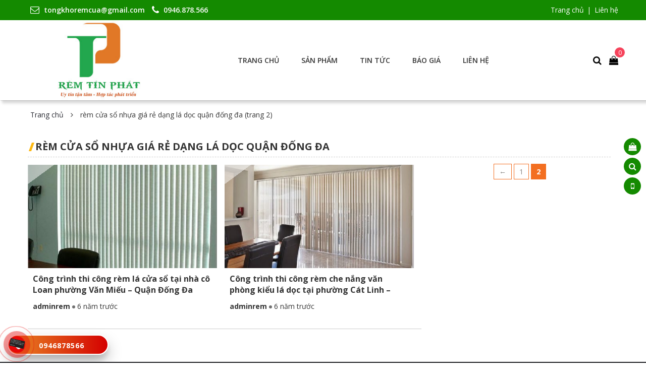

--- FILE ---
content_type: text/html; charset=UTF-8
request_url: https://xuongremvanphong.com/tag/rem-cua-so-nhua-gia-re-dang-la-doc-quan-dong-da/page/2/
body_size: 9585
content:
<!doctype html>
<html lang="vi">
<head itemscope itemtype="http://schema.org/WebSite">
	<meta charset="UTF-8">
	<meta name="viewport" content="width=device-width, initial-scale=1">
	<link rel="profile" href="http://gmpg.org/xfn/11">
	<!-- <meta name="theme-color" content="#1E8CBE"> -->
	<!-- Windows Phone -->
	<!-- <meta name="msapplication-navbutton-color" content="#1E8CBE"> -->
	<!-- iOS Safari -->
	<!-- <meta name="apple-mobile-web-app-status-bar-style" contenst="#1E8CBE"> -->

	
	
	<script type="application/ld+json">
		{
			"@context": "http://schema.org",
			"@type": "WebSite",
			"url": "https://xuongremvanphong.com",
			"name": "PHÚC KHANG &#8211; CTY SẢN XUẤT RÈM VĂN PHÒNG",
			"author": "PHÚC KHANG &#8211; CTY SẢN XUẤT RÈM VĂN PHÒNG",
			"image": "https://xuongremvanphong.com/wp-content/uploads/2025/02/logo-rem-tin-phat.jpg",
			"description": "XÂY SẢN PHẨM TỐT &#8211; DỰNG UY TÍN VÀNG",
			"potentialAction": {
			"@type": "SearchAction",
			"target": "https://xuongremvanphong.com?s={search_term_string}",
			"query-input": "required name=search_term_string"
		}
	}
</script>

	<!-- This site is optimized with the Yoast SEO plugin v14.2 - https://yoast.com/wordpress/plugins/seo/ -->
	<title>rèm cửa sổ nhựa giá rẻ dạng lá dọc quận đống đa | CÔNG TY SX RÈM CỬA FIVESTAR</title>
	<meta name="description" content="rèm cửa sổ nhựa giá rẻ dạng lá dọc quận đống đa | FIVESTAR - CÔNG TY SX VÀ PHÂN PHỐI RÈM CỬA LỚN NHẤT MIỀN BẮC| NGUỒN HÀNG RÈM CỬA GIÁ TỐT" />
	<meta name="robots" content="index, follow" />
	<meta name="googlebot" content="index, follow, max-snippet:-1, max-image-preview:large, max-video-preview:-1" />
	<meta name="bingbot" content="index, follow, max-snippet:-1, max-image-preview:large, max-video-preview:-1" />
	<link rel="canonical" href="https://xuongremvanphong.com/tag/rem-cua-so-nhua-gia-re-dang-la-doc-quan-dong-da/page/2/" />
	<link rel="prev" href="https://xuongremvanphong.com/tag/rem-cua-so-nhua-gia-re-dang-la-doc-quan-dong-da/" />
	<meta property="og:locale" content="vi_VN" />
	<meta property="og:type" content="article" />
	<meta property="og:title" content="rèm cửa sổ nhựa giá rẻ dạng lá dọc quận đống đa | CÔNG TY SX RÈM CỬA FIVESTAR" />
	<meta property="og:description" content="rèm cửa sổ nhựa giá rẻ dạng lá dọc quận đống đa | FIVESTAR - CÔNG TY SX VÀ PHÂN PHỐI RÈM CỬA LỚN NHẤT MIỀN BẮC| NGUỒN HÀNG RÈM CỬA GIÁ TỐT" />
	<meta property="og:url" content="https://xuongremvanphong.com/tag/rem-cua-so-nhua-gia-re-dang-la-doc-quan-dong-da/" />
	<meta property="og:site_name" content="PHÚC KHANG - CTY SẢN XUẤT RÈM VĂN PHÒNG" />
	<meta name="twitter:card" content="summary_large_image" />
	<script type="application/ld+json" class="yoast-schema-graph">{"@context":"https://schema.org","@graph":[{"@type":"WebSite","@id":"https://xuongremvanphong.com/#website","url":"https://xuongremvanphong.com/","name":"PH\u00daC KHANG - CTY S\u1ea2N XU\u1ea4T R\u00c8M V\u0102N PH\u00d2NG","description":"X\u00c2Y S\u1ea2N PH\u1ea8M T\u1ed0T - D\u1ef0NG UY T\u00cdN V\u00c0NG","potentialAction":[{"@type":"SearchAction","target":"https://xuongremvanphong.com/?s={search_term_string}","query-input":"required name=search_term_string"}],"inLanguage":"vi"},{"@type":"CollectionPage","@id":"https://xuongremvanphong.com/tag/rem-cua-so-nhua-gia-re-dang-la-doc-quan-dong-da/page/2/#webpage","url":"https://xuongremvanphong.com/tag/rem-cua-so-nhua-gia-re-dang-la-doc-quan-dong-da/page/2/","name":"r\u00e8m c\u1eeda s\u1ed5 nh\u1ef1a gi\u00e1 r\u1ebb d\u1ea1ng l\u00e1 d\u1ecdc qu\u1eadn \u0111\u1ed1ng \u0111a | C\u00d4NG TY SX R\u00c8M C\u1eecA FIVESTAR","isPartOf":{"@id":"https://xuongremvanphong.com/#website"},"description":"r\u00e8m c\u1eeda s\u1ed5 nh\u1ef1a gi\u00e1 r\u1ebb d\u1ea1ng l\u00e1 d\u1ecdc qu\u1eadn \u0111\u1ed1ng \u0111a | FIVESTAR - C\u00d4NG TY SX V\u00c0 PH\u00c2N PH\u1ed0I R\u00c8M C\u1eecA L\u1edaN NH\u1ea4T MI\u1ec0N B\u1eaeC| NGU\u1ed2N H\u00c0NG R\u00c8M C\u1eecA GI\u00c1 T\u1ed0T","breadcrumb":{"@id":"https://xuongremvanphong.com/tag/rem-cua-so-nhua-gia-re-dang-la-doc-quan-dong-da/page/2/#breadcrumb"},"inLanguage":"vi"},{"@type":"BreadcrumbList","@id":"https://xuongremvanphong.com/tag/rem-cua-so-nhua-gia-re-dang-la-doc-quan-dong-da/page/2/#breadcrumb","itemListElement":[{"@type":"ListItem","position":1,"item":{"@type":"WebPage","@id":"http://localhost/xuongrem/","url":"http://localhost/xuongrem/","name":"Home"}},{"@type":"ListItem","position":2,"item":{"@type":"WebPage","@id":"https://xuongremvanphong.com/tag/rem-cua-so-nhua-gia-re-dang-la-doc-quan-dong-da/","url":"https://xuongremvanphong.com/tag/rem-cua-so-nhua-gia-re-dang-la-doc-quan-dong-da/","name":"r\u00e8m c\u1eeda s\u1ed5 nh\u1ef1a gi\u00e1 r\u1ebb d\u1ea1ng l\u00e1 d\u1ecdc qu\u1eadn \u0111\u1ed1ng \u0111a"}},{"@type":"ListItem","position":3,"item":{"@type":"WebPage","@id":"https://xuongremvanphong.com/tag/rem-cua-so-nhua-gia-re-dang-la-doc-quan-dong-da/page/2/","url":"https://xuongremvanphong.com/tag/rem-cua-so-nhua-gia-re-dang-la-doc-quan-dong-da/page/2/","name":"r\u00e8m c\u1eeda s\u1ed5 nh\u1ef1a gi\u00e1 r\u1ebb d\u1ea1ng l\u00e1 d\u1ecdc qu\u1eadn \u0111\u1ed1ng \u0111a | C\u00d4NG TY SX R\u00c8M C\u1eecA FIVESTAR"}}]}]}</script>
	<!-- / Yoast SEO plugin. -->


<link rel='dns-prefetch' href='//s.w.org' />
<link rel="alternate" type="application/rss+xml" title="Dòng thông tin PHÚC KHANG - CTY SẢN XUẤT RÈM VĂN PHÒNG &raquo;" href="https://xuongremvanphong.com/feed/" />
<link rel="alternate" type="application/rss+xml" title="Dòng phản hồi PHÚC KHANG - CTY SẢN XUẤT RÈM VĂN PHÒNG &raquo;" href="https://xuongremvanphong.com/comments/feed/" />
<link rel="alternate" type="application/rss+xml" title="Dòng thông tin cho Thẻ PHÚC KHANG - CTY SẢN XUẤT RÈM VĂN PHÒNG &raquo; rèm cửa sổ nhựa giá rẻ dạng lá dọc quận đống đa" href="https://xuongremvanphong.com/tag/rem-cua-so-nhua-gia-re-dang-la-doc-quan-dong-da/feed/" />
		<script type="text/javascript">
			window._wpemojiSettings = {"baseUrl":"https:\/\/s.w.org\/images\/core\/emoji\/12.0.0-1\/72x72\/","ext":".png","svgUrl":"https:\/\/s.w.org\/images\/core\/emoji\/12.0.0-1\/svg\/","svgExt":".svg","source":{"concatemoji":"https:\/\/xuongremvanphong.com\/wp-includes\/js\/wp-emoji-release.min.js?ver=5.4.18"}};
			/*! This file is auto-generated */
			!function(e,a,t){var n,r,o,i=a.createElement("canvas"),p=i.getContext&&i.getContext("2d");function s(e,t){var a=String.fromCharCode;p.clearRect(0,0,i.width,i.height),p.fillText(a.apply(this,e),0,0);e=i.toDataURL();return p.clearRect(0,0,i.width,i.height),p.fillText(a.apply(this,t),0,0),e===i.toDataURL()}function c(e){var t=a.createElement("script");t.src=e,t.defer=t.type="text/javascript",a.getElementsByTagName("head")[0].appendChild(t)}for(o=Array("flag","emoji"),t.supports={everything:!0,everythingExceptFlag:!0},r=0;r<o.length;r++)t.supports[o[r]]=function(e){if(!p||!p.fillText)return!1;switch(p.textBaseline="top",p.font="600 32px Arial",e){case"flag":return s([127987,65039,8205,9895,65039],[127987,65039,8203,9895,65039])?!1:!s([55356,56826,55356,56819],[55356,56826,8203,55356,56819])&&!s([55356,57332,56128,56423,56128,56418,56128,56421,56128,56430,56128,56423,56128,56447],[55356,57332,8203,56128,56423,8203,56128,56418,8203,56128,56421,8203,56128,56430,8203,56128,56423,8203,56128,56447]);case"emoji":return!s([55357,56424,55356,57342,8205,55358,56605,8205,55357,56424,55356,57340],[55357,56424,55356,57342,8203,55358,56605,8203,55357,56424,55356,57340])}return!1}(o[r]),t.supports.everything=t.supports.everything&&t.supports[o[r]],"flag"!==o[r]&&(t.supports.everythingExceptFlag=t.supports.everythingExceptFlag&&t.supports[o[r]]);t.supports.everythingExceptFlag=t.supports.everythingExceptFlag&&!t.supports.flag,t.DOMReady=!1,t.readyCallback=function(){t.DOMReady=!0},t.supports.everything||(n=function(){t.readyCallback()},a.addEventListener?(a.addEventListener("DOMContentLoaded",n,!1),e.addEventListener("load",n,!1)):(e.attachEvent("onload",n),a.attachEvent("onreadystatechange",function(){"complete"===a.readyState&&t.readyCallback()})),(n=t.source||{}).concatemoji?c(n.concatemoji):n.wpemoji&&n.twemoji&&(c(n.twemoji),c(n.wpemoji)))}(window,document,window._wpemojiSettings);
		</script>
		<style type="text/css">
img.wp-smiley,
img.emoji {
	display: inline !important;
	border: none !important;
	box-shadow: none !important;
	height: 1em !important;
	width: 1em !important;
	margin: 0 .07em !important;
	vertical-align: -0.1em !important;
	background: none !important;
	padding: 0 !important;
}
</style>
	<link rel='stylesheet' id='wp-block-library-css'  href='https://xuongremvanphong.com/wp-includes/css/dist/block-library/style.min.css?ver=5.4.18' type='text/css' media='all' />
<link rel='stylesheet' id='wc-block-style-css'  href='https://xuongremvanphong.com/wp-content/plugins/woocommerce/packages/woocommerce-blocks/build/style.css?ver=2.5.16' type='text/css' media='all' />
<style id='woocommerce-inline-inline-css' type='text/css'>
.woocommerce form .form-row .required { visibility: visible; }
</style>
<link rel='stylesheet' id='theme-plugin-css-css'  href='https://xuongremvanphong.com/wp-content/themes/hrm/css/plugin-css.css?ver=5.4.18' type='text/css' media='all' />
<link rel='stylesheet' id='hrm-style-css'  href='https://xuongremvanphong.com/wp-content/themes/hrm/style.css?ver=5.4.18' type='text/css' media='all' />
<link rel='stylesheet' id='swipermincss-css'  href='https://xuongremvanphong.com/wp-content/themes/hrm/css/jquery.fancybox.min.css?ver=5.4.18' type='text/css' media='all' />
<link rel='stylesheet' id='owlcarouselmincss-css'  href='https://xuongremvanphong.com/wp-content/themes/hrm/css/owl.carousel.min.css?ver=5.4.18' type='text/css' media='all' />
<link rel='stylesheet' id='hrm-woocommerce-style-css'  href='https://xuongremvanphong.com/wp-content/themes/hrm/woocommerce.css?ver=5.4.18' type='text/css' media='all' />
<style id='hrm-woocommerce-style-inline-css' type='text/css'>
@font-face {
			font-family: "star";
			src: url("https://xuongremvanphong.com/wp-content/plugins/woocommerce/assets/fonts/star.eot");
			src: url("https://xuongremvanphong.com/wp-content/plugins/woocommerce/assets/fonts/star.eot?#iefix") format("embedded-opentype"),
				url("https://xuongremvanphong.com/wp-content/plugins/woocommerce/assets/fonts/star.woff") format("woff"),
				url("https://xuongremvanphong.com/wp-content/plugins/woocommerce/assets/fonts/star.ttf") format("truetype"),
				url("https://xuongremvanphong.com/wp-content/plugins/woocommerce/assets/fonts/star.svg#star") format("svg");
			font-weight: normal;
			font-style: normal;
		}
</style>
<link rel='stylesheet' id='tablepress-default-css'  href='https://xuongremvanphong.com/wp-content/plugins/tablepress/css/default.min.css?ver=1.11' type='text/css' media='all' />
<script type='text/javascript' src='https://xuongremvanphong.com/wp-includes/js/jquery/jquery.js?ver=1.12.4-wp'></script>
<script type='text/javascript' src='https://xuongremvanphong.com/wp-includes/js/jquery/jquery-migrate.min.js?ver=1.4.1'></script>
<link rel='https://api.w.org/' href='https://xuongremvanphong.com/wp-json/' />
<link rel="EditURI" type="application/rsd+xml" title="RSD" href="https://xuongremvanphong.com/xmlrpc.php?rsd" />
<link rel="wlwmanifest" type="application/wlwmanifest+xml" href="https://xuongremvanphong.com/wp-includes/wlwmanifest.xml" /> 
<meta name="generator" content="WordPress 5.4.18" />
<meta name="generator" content="WooCommerce 4.1.4" />
	<noscript><style>.woocommerce-product-gallery{ opacity: 1 !important; }</style></noscript>
			<style type="text/css">
					.site-title,
			.site-description {
				position: absolute;
				clip: rect(1px, 1px, 1px, 1px);
			}
				</style>
		<link rel="icon" href="https://xuongremvanphong.com/wp-content/uploads/2025/02/cropped-logo-rem-tin-phat-1-32x32.jpg" sizes="32x32" />
<link rel="icon" href="https://xuongremvanphong.com/wp-content/uploads/2025/02/cropped-logo-rem-tin-phat-1-192x192.jpg" sizes="192x192" />
<link rel="apple-touch-icon" href="https://xuongremvanphong.com/wp-content/uploads/2025/02/cropped-logo-rem-tin-phat-1-180x180.jpg" />
<meta name="msapplication-TileImage" content="https://xuongremvanphong.com/wp-content/uploads/2025/02/cropped-logo-rem-tin-phat-1-270x270.jpg" />
<link rel="shortcut icon" href="https://xuongremvanphong.com/wp-content/uploads/2025/02/logo-rem-tin-phat.jpg" />
</head>
<body class="archive paged tag tag-rem-cua-so-nhua-gia-re-dang-la-doc-quan-dong-da tag-101 wp-custom-logo paged-2 tag-paged-2 site_fullwidth theme-hrm woocommerce-no-js hfeed woocommerce-active">
	<div id="page" class="site">
		<a class="skip-link screen-reader-text" href="#content">Chuyển đến nội dung</a>
		<div class="menu-responsive-overlay"></div>
		<div class="cart-header clearfix">
			<div class="cart-container-list Drawer Drawer--fromRight">
	<div class="Drawer__Header Drawer__Header--bordered Drawer__Container">
		<span class="Drawer__Title Heading u-h4">Giỏ hàng </span>
		<button class="Drawer__Close Icon-Wrapper--clickable" data-action="close-drawer" data-drawer-id="sidebar-cart" aria-label="Đóng giỏ hàng">
			<svg class="Icon Icon--close" role="presentation" viewBox="0 0 16 14">
				<path d="M15 0L1 14m14 0L1 0" stroke="currentColor" fill="none" fill-rule="evenodd"></path>
			</svg>
		</button>
	</div>
	

	<p class="woocommerce-mini-cart__empty-message">Chưa có sản phẩm trong giỏ hàng.</p>


</div>		</div>
							<header id="masthead" class="site-header">
													<div class="topbar">
																	<div class="container">
										<div class="row">
																																									<div class="hrm_custom_contact">
												<a href="mailto:tongkhoremcua@gmail.com" class="mail-contact"><i class="fa fa-envelope-o" aria-hidden="true"></i> <span> tongkhoremcua@gmail.com </span></a>
<a href="tel:0946878566" class="phone-contact"><i class="fa fa-phone" aria-hidden="true"></i> <span>0946.878.566</span></a>											</div>
																				 											<div class="top-menu-wp">
												<div class="menu-top-menu-container"><ul id="top_menu" class="menu"><li id="menu-item-102" class="menu-item menu-item-type-post_type menu-item-object-page menu-item-home menu-item-102"><a href="https://xuongremvanphong.com/">Trang chủ</a></li>
<li id="menu-item-101" class="menu-item menu-item-type-post_type menu-item-object-page menu-item-101"><a href="https://xuongremvanphong.com/lien-he/">Liên hệ</a></li>
</ul></div>											</div>
										 
										<!--<div class="contact-topbar text-right">
											<span>Hotline:</span>
											<a href="tel:0946878566">0946878566</a>
										</div>-->
																				</div>
									</div>
															</div>
																			<div class="header-main">
								<div class="container">
									<div class="row row-fle">
																		<div class="menu-icon hidden-lg hidden-md">
										<div class="menu-open">
											<div class="pull-right">
												<div class="icon-click">
													<i class="fa fa-bars"></i>
												</div>
											</div>
										</div>
									</div>
									<div class="search-btns-wrap">
										<a id="header-search-button-mb" href="#" role="button"><i class="fa fa-search"></i>
										</a>
									</div>
									<div class="site-branding col-xs-12 col-md-4 col-lg-3">
										<a class="logo-link" href="https://xuongremvanphong.com/" rel="home" title="PHÚC KHANG - CTY SẢN XUẤT RÈM VĂN PHÒNG">      <img class="img-responsive" src="https://xuongremvanphong.com/wp-content/uploads/2025/02/logo-rem-tin-phat.jpg" alt="PHÚC KHANG &#8211; CTY SẢN XUẤT RÈM VĂN PHÒNG">
      <strong style="display: none;">PHÚC KHANG &#8211; CTY SẢN XUẤT RÈM VĂN PHÒNG</strong>
    </a>									</div><!-- .site-branding -->
									<div class="hidden-xs hidden-sm col-md-7 col-lg-8 pd0">
										<nav id="site-navigation" class="main-navigation">
																																	<div class="main-navigation-inner clearfix hidden-sm hidden-xs">
												<div class="menu-main-menu-container"><ul id="primary-menu" class="menu"><li id="menu-item-551" class="menu-item menu-item-type-post_type menu-item-object-page menu-item-home menu-item-551"><a href="https://xuongremvanphong.com/">Trang chủ</a></li>
<li id="menu-item-552" class="menu-subb menu-item menu-item-type-post_type menu-item-object-page menu-item-has-children menu-item-552"><a href="https://xuongremvanphong.com/cua-hang/">Sản phẩm</a>
<ul class="sub-menu">
	<li id="menu-item-556" class="menu-item menu-item-type-taxonomy menu-item-object-product_cat menu-item-has-children menu-item-556"><a href="https://xuongremvanphong.com/danh-muc/rem-cau-vong/">Rèm cầu vồng</a>
	<ul class="sub-menu">
		<li id="menu-item-557" class="menu-item menu-item-type-taxonomy menu-item-object-product_cat menu-item-557"><a href="https://xuongremvanphong.com/danh-muc/rem-cau-vong/rem-cau-vong-hang-all-plus/">Rèm cầu vồng All Plus</a></li>
		<li id="menu-item-559" class="menu-item menu-item-type-taxonomy menu-item-object-product_cat menu-item-559"><a href="https://xuongremvanphong.com/danh-muc/rem-cau-vong/rem-cau-vong-hang-modero/">Rèm cầu vồng Modero</a></li>
		<li id="menu-item-558" class="menu-item menu-item-type-taxonomy menu-item-object-product_cat menu-item-558"><a href="https://xuongremvanphong.com/danh-muc/rem-cau-vong/rem-cau-vong-hang-ecohome/">Rèm cầu vồng Ecohome</a></li>
		<li id="menu-item-3207" class="menu-item menu-item-type-taxonomy menu-item-object-product_cat menu-item-3207"><a href="https://xuongremvanphong.com/danh-muc/rem-cau-vong/rem-cau-vong-fivestar/">Rèm cầu vồng Fivestar</a></li>
	</ul>
</li>
	<li id="menu-item-560" class="menu-item menu-item-type-taxonomy menu-item-object-product_cat menu-item-560"><a href="https://xuongremvanphong.com/danh-muc/rem-cuon-chong-nang/">Rèm cuốn chống nắng</a></li>
	<li id="menu-item-561" class="menu-item menu-item-type-taxonomy menu-item-object-product_cat menu-item-561"><a href="https://xuongremvanphong.com/danh-muc/rem-go-tu-nhien/">Rèm gỗ tự nhiên</a></li>
	<li id="menu-item-562" class="menu-item menu-item-type-taxonomy menu-item-object-product_cat menu-item-562"><a href="https://xuongremvanphong.com/danh-muc/rem-la-doc-gia-re/">Rèm lá dọc giá rẻ</a></li>
	<li id="menu-item-563" class="menu-item menu-item-type-taxonomy menu-item-object-product_cat menu-item-563"><a href="https://xuongremvanphong.com/danh-muc/rem-roman-dep/">Rèm roman đẹp</a></li>
	<li id="menu-item-564" class="menu-item menu-item-type-taxonomy menu-item-object-product_cat menu-item-564"><a href="https://xuongremvanphong.com/danh-muc/rem-sao-nhom/">Rèm sáo nhôm</a></li>
	<li id="menu-item-565" class="menu-item menu-item-type-taxonomy menu-item-object-product_cat menu-item-565"><a href="https://xuongremvanphong.com/danh-muc/rem-vai/">Rèm vải</a></li>
	<li id="menu-item-566" class="menu-item menu-item-type-taxonomy menu-item-object-product_cat menu-item-566"><a href="https://xuongremvanphong.com/danh-muc/rem-van-phong/">Rèm văn phòng</a></li>
</ul>
</li>
<li id="menu-item-553" class="menu-item menu-item-type-taxonomy menu-item-object-category menu-item-553"><a href="https://xuongremvanphong.com/tin-tuc/">Tin tức</a></li>
<li id="menu-item-554" class="menu-item menu-item-type-taxonomy menu-item-object-category menu-item-554"><a href="https://xuongremvanphong.com/bao-gia-rem-cua/">Báo giá</a></li>
<li id="menu-item-555" class="menu-item menu-item-type-post_type menu-item-object-page menu-item-555"><a href="https://xuongremvanphong.com/lien-he/">Liên hệ</a></li>
</ul></div>											</div>
																						
										</nav><!-- #site-navigation -->
									</div>
									<div class="col-md-1 col-lg-1 hidden-xs hidden-sm header-action-btn">
										<a href="javascript:void(0);" class="btn-search" data-toggle="modal" data-target="#searchmn">
											<i class="fa fa-search" aria-hidden="true"></i>
										</a>
										<a href="javascript:void(0);" class="btn-mini-cart cart-icon">
											<i class="fa fa-shopping-bag" aria-hidden="true"></i>
																						<span class="cart-icon"  title="Xem giỏ hàng của bạn">
											<span>0</span>
										</span>
										</a>
									</div>
									<!-- 
										<div class="cart-header clearfix">
											<div class="cart-container-list Drawer Drawer--fromRight">
	<div class="Drawer__Header Drawer__Header--bordered Drawer__Container">
		<span class="Drawer__Title Heading u-h4">Giỏ hàng </span>
		<button class="Drawer__Close Icon-Wrapper--clickable" data-action="close-drawer" data-drawer-id="sidebar-cart" aria-label="Đóng giỏ hàng">
			<svg class="Icon Icon--close" role="presentation" viewBox="0 0 16 14">
				<path d="M15 0L1 14m14 0L1 0" stroke="currentColor" fill="none" fill-rule="evenodd"></path>
			</svg>
		</button>
	</div>
	

	<p class="woocommerce-mini-cart__empty-message">Chưa có sản phẩm trong giỏ hàng.</p>


</div>										</div>

																		<div class="search-menu">
										<form role="search" method="get" class="search-form" action="https://xuongremvanphong.com/">
    <label class="ip-form">
        <span class="screen-reader-text">Search</span>
        <input type="search" class="search-field"
            placeholder="Nhập từ khóa để tìm kiếm sản phẩm..."
            value="" name="s"
            title="Search for:" />
    </label>
    <input type="submit" class="search-submit" value="Search" />
        <input type="hidden" name="post_type" value="product" />
    </form>									</div> -->
																		</div>
								</div>
							</div>
						
						<div class="menu-responsive hidden-lg">
							<div class="menu-close">
								<i class="fa fa-bars"></i>
								<span>Menu</span>
								<span class="icon-close"></span>
							</div>
							<div class="menu-main-menu-container"><ul id="menu-main-menu" class="menu"><li class="menu-item menu-item-type-post_type menu-item-object-page menu-item-home menu-item-551"><a href="https://xuongremvanphong.com/">Trang chủ</a></li>
<li class="menu-subb menu-item menu-item-type-post_type menu-item-object-page menu-item-has-children menu-item-552"><a href="https://xuongremvanphong.com/cua-hang/">Sản phẩm</a>
<ul class="sub-menu">
	<li class="menu-item menu-item-type-taxonomy menu-item-object-product_cat menu-item-has-children menu-item-556"><a href="https://xuongremvanphong.com/danh-muc/rem-cau-vong/">Rèm cầu vồng</a>
	<ul class="sub-menu">
		<li class="menu-item menu-item-type-taxonomy menu-item-object-product_cat menu-item-557"><a href="https://xuongremvanphong.com/danh-muc/rem-cau-vong/rem-cau-vong-hang-all-plus/">Rèm cầu vồng All Plus</a></li>
		<li class="menu-item menu-item-type-taxonomy menu-item-object-product_cat menu-item-559"><a href="https://xuongremvanphong.com/danh-muc/rem-cau-vong/rem-cau-vong-hang-modero/">Rèm cầu vồng Modero</a></li>
		<li class="menu-item menu-item-type-taxonomy menu-item-object-product_cat menu-item-558"><a href="https://xuongremvanphong.com/danh-muc/rem-cau-vong/rem-cau-vong-hang-ecohome/">Rèm cầu vồng Ecohome</a></li>
		<li class="menu-item menu-item-type-taxonomy menu-item-object-product_cat menu-item-3207"><a href="https://xuongremvanphong.com/danh-muc/rem-cau-vong/rem-cau-vong-fivestar/">Rèm cầu vồng Fivestar</a></li>
	</ul>
</li>
	<li class="menu-item menu-item-type-taxonomy menu-item-object-product_cat menu-item-560"><a href="https://xuongremvanphong.com/danh-muc/rem-cuon-chong-nang/">Rèm cuốn chống nắng</a></li>
	<li class="menu-item menu-item-type-taxonomy menu-item-object-product_cat menu-item-561"><a href="https://xuongremvanphong.com/danh-muc/rem-go-tu-nhien/">Rèm gỗ tự nhiên</a></li>
	<li class="menu-item menu-item-type-taxonomy menu-item-object-product_cat menu-item-562"><a href="https://xuongremvanphong.com/danh-muc/rem-la-doc-gia-re/">Rèm lá dọc giá rẻ</a></li>
	<li class="menu-item menu-item-type-taxonomy menu-item-object-product_cat menu-item-563"><a href="https://xuongremvanphong.com/danh-muc/rem-roman-dep/">Rèm roman đẹp</a></li>
	<li class="menu-item menu-item-type-taxonomy menu-item-object-product_cat menu-item-564"><a href="https://xuongremvanphong.com/danh-muc/rem-sao-nhom/">Rèm sáo nhôm</a></li>
	<li class="menu-item menu-item-type-taxonomy menu-item-object-product_cat menu-item-565"><a href="https://xuongremvanphong.com/danh-muc/rem-vai/">Rèm vải</a></li>
	<li class="menu-item menu-item-type-taxonomy menu-item-object-product_cat menu-item-566"><a href="https://xuongremvanphong.com/danh-muc/rem-van-phong/">Rèm văn phòng</a></li>
</ul>
</li>
<li class="menu-item menu-item-type-taxonomy menu-item-object-category menu-item-553"><a href="https://xuongremvanphong.com/tin-tuc/">Tin tức</a></li>
<li class="menu-item menu-item-type-taxonomy menu-item-object-category menu-item-554"><a href="https://xuongremvanphong.com/bao-gia-rem-cua/">Báo giá</a></li>
<li class="menu-item menu-item-type-post_type menu-item-object-page menu-item-555"><a href="https://xuongremvanphong.com/lien-he/">Liên hệ</a></li>
</ul></div>						</div>
						<div class="hrm-search-background">
													<div id="hrm-search-wrap-mob">
							<div class="hrm-search-close-wp">
								<span class="hrm-search-close"></span>
							</div>
							<div class="hrm-drop-down-search" aria-labelledby="hrm-header-search-button">
								<form role="search" method="get" class="search-form" action="https://xuongremvanphong.com/">
    <label class="ip-form">
        <span class="screen-reader-text">Search</span>
        <input type="search" class="search-field"
            placeholder="Nhập từ khóa để tìm kiếm sản phẩm..."
            value="" name="s"
            title="Search for:" />
    </label>
    <input type="submit" class="search-submit" value="Search" />
        <input type="hidden" name="post_type" value="product" />
    </form>								<div id="hrm-aj-search-mob"></div>
							</div>
						</div>
					</div>


					
				</header><!-- #masthead -->
				
								<div id="content" class="site-content left-sidebar">

											<div class="container">
							<div class="row">
								<div class="hrm-breadcrums"><div xmlns:v="http://rdf.data-vocabulary.org/#"  id="crumbs"><span typeof="v:Breadcrumb"><a rel="v:url" property="v:title" class="crumbs-home" href="https://xuongremvanphong.com">Trang chủ</a></span> <span class="delimiter"><i class="fa fa-angle-right"></i></span> <span class="current">rèm cửa sổ nhựa giá rẻ dạng lá dọc quận đống đa</span> (trang 2)</div></div>							
<div id="primary" class="content-archive-tin-tuc">
	<main id="main" class="site-main">	
		<header class="page-header col-md-12 pd0">
			<h1 class="title-tt">
									<span >rèm cửa sổ nhựa giá rẻ dạng lá dọc quận đống đa</span>
							</h1>
					</header><!-- .page-header -->
		
			<div class="content-tt">
									<div class="item-tt col-md-4 col-sm-4 col-xs-6">
						<div class="post-image">
							<div class="image">
								<a href="https://xuongremvanphong.com/rem-la-doc-tai-phuong-van-mieu-quan-dong-da/" title="">
									<img width="480" height="262" src="https://xuongremvanphong.com/wp-content/uploads/2020/07/bqa1412603138-480x262.jpg" class="attachment-blog-thumbnail-tt size-blog-thumbnail-tt wp-post-image" alt="" />								</a>
							</div>
						</div>
						<div class="post-info">
							<div class="inner">
								<a href="https://xuongremvanphong.com/rem-la-doc-tai-phuong-van-mieu-quan-dong-da/" title="Công trình thi công rèm lá cửa sổ tại nhà cô Loan phường Văn Miếu &#8211; Quận Đống Đa">
									<h3 class="post-title">Công trình thi công rèm lá cửa sổ tại nhà cô Loan phường Văn Miếu &#8211; Quận Đống Đa</h3>
								</a>
								<div class="post-meta">
									<div class="box-meta">
										<div class="box-meta-right">
											<span class="author">adminrem</span>
											<span class="dot datea">6 năm trước</span>
										</div>
									</div>
								</div>
							</div>
						</div>
					</div>
									<div class="item-tt col-md-4 col-sm-4 col-xs-6">
						<div class="post-image">
							<div class="image">
								<a href="https://xuongremvanphong.com/rem-la-doc-tai-phuong-cat-linh-quan-dong-da/" title="">
									<img width="480" height="262" src="https://xuongremvanphong.com/wp-content/uploads/2020/07/unnamed-12-480x262.jpg" class="attachment-blog-thumbnail-tt size-blog-thumbnail-tt wp-post-image" alt="" srcset="https://xuongremvanphong.com/wp-content/uploads/2020/07/unnamed-12-480x262.jpg 480w, https://xuongremvanphong.com/wp-content/uploads/2020/07/unnamed-12-600x329.jpg 600w, https://xuongremvanphong.com/wp-content/uploads/2020/07/unnamed-12.jpg 700w" sizes="(max-width: 480px) 100vw, 480px" />								</a>
							</div>
						</div>
						<div class="post-info">
							<div class="inner">
								<a href="https://xuongremvanphong.com/rem-la-doc-tai-phuong-cat-linh-quan-dong-da/" title="Công trình thi công rèm che nắng văn phòng kiểu lá dọc tại phường Cát Linh &#8211; Quận Đống Đa">
									<h3 class="post-title">Công trình thi công rèm che nắng văn phòng kiểu lá dọc tại phường Cát Linh &#8211; Quận Đống Đa</h3>
								</a>
								<div class="post-meta">
									<div class="box-meta">
										<div class="box-meta-right">
											<span class="author">adminrem</span>
											<span class="dot datea">6 năm trước</span>
										</div>
									</div>
								</div>
							</div>
						</div>
					</div>
							</div>
			<div class="hrm-pagenavi">
				<ul class='page-numbers'>
	<li><a class="prev page-numbers" href="https://xuongremvanphong.com/tag/rem-cua-so-nhua-gia-re-dang-la-doc-quan-dong-da/page/1/">&larr;</a></li>
	<li><a class="page-numbers" href="https://xuongremvanphong.com/tag/rem-cua-so-nhua-gia-re-dang-la-doc-quan-dong-da/page/1/">1</a></li>
	<li><span aria-current="page" class="page-numbers current">2</span></li>
</ul>
			</div>

			
		</main><!-- #main -->
	</div><!-- #primary -->

</div>
</div>
</div><!-- #content -->

<footer id="colophon" class="site-footer" role="contentinfo">

			<div class="footer-top">
						<div class="container">
				<div class="row">
					
											<div id="footer-sidebar-1" class="footer-sidebar col-md-4">
							<div id="nav_menu-2" class="widget-odd widget-last widget-first widget-1 widget widget_nav_menu"><div class="widget-top"><h3 class="widget-title">Hỗ trợ khách hàng</h3></div><div class="menu-menu-footer-container"><ul id="menu-menu-footer" class="menu"><li id="menu-item-568" class="menu-item menu-item-type-post_type menu-item-object-page menu-item-568"><a href="https://xuongremvanphong.com/huong-dan-thanh-toan/">Hướng dẫn thanh toán</a></li>
<li id="menu-item-569" class="menu-item menu-item-type-post_type menu-item-object-page menu-item-569"><a href="https://xuongremvanphong.com/chinh-sach-bao-hanh-san-pham-cho-khach-le/">Chính sách bảo hành sản phẩm cho khách lẻ</a></li>
<li id="menu-item-570" class="menu-item menu-item-type-post_type menu-item-object-page menu-item-570"><a href="https://xuongremvanphong.com/chinh-sach-doi-tra-hang-va-hoan-tien/">Chính sách đổi | trả hàng và hoàn tiền</a></li>
<li id="menu-item-571" class="menu-item menu-item-type-post_type menu-item-object-page menu-item-571"><a href="https://xuongremvanphong.com/chinh-sach-giao-hang-va-bao-hanh/">Chính sách giao hàng và bảo hành sản phẩm</a></li>
</ul></div></div>						</div>
											<div id="footer-sidebar-2" class="footer-sidebar col-md-4">
							<div id="hrm-contact-widget-2" class="widget-odd widget-last widget-first widget-1 widget hrm-contact-widget"><div class="widget-top"><h3 class="widget-title">Thông tin liên hệ</h3></div>		<div id="address-box">

		
		<div id="address-list">
						<div class="info-item address">
					<i class="fa fa-home"></i>
				<div class="tit-contain">171 Nguyễn Khang, Cầu Giấy, Hà Nội</div>
			</div>
						<div class="info-item phone">
					<i class="fa fa-phone"></i>
				<div class="tit-contain">0946.878.566</div>
			</div>
						<div class="info-item email">
					<i class="fa fa-envelope"></i>
				<div class="tit-contain">tongkhoremcua@gmail.com</div>
			</div>
					</div>
	</div>
		</div>						</div>
											<div id="footer-sidebar-3" class="footer-sidebar col-md-4">
							Đây là bên chân 3 (Tiện ích khu vực). Xin vui lòng đi đến <a href="https://xuongremvanphong.com/wp-admin/widgets.php">diện mạo → widget</a> Thêm widget vào khu vực này						</div>
														</div>
			</div>
			
		</div><!-- footer-top -->


		<div class="footer-bottom">

				<div class="container">
			<div class="row">
								<div class="site-info col-md-12 col-xs-12">
									</div>
							</div>
		</div>
			</div>
	

</footer><!-- #colophon -->
<!-- modal search -->
<div class="modal fade" id="searchmn" role="dialog">
	<div class="modal-dialog">
		<div class="modal-content">
			<div class="modal-body">
				<form role="search" method="get" class="search-form" action="https://xuongremvanphong.com/">
    <label class="ip-form">
        <span class="screen-reader-text">Search</span>
        <input type="search" class="search-field"
            placeholder="Nhập từ khóa để tìm kiếm sản phẩm..."
            value="" name="s"
            title="Search for:" />
    </label>
    <input type="submit" class="search-submit" value="Search" />
        <input type="hidden" name="post_type" value="product" />
    </form>			</div>
		</div>

	</div>
</div>
<!-- modal đường dây nóng -->
<div class="modal fade" id="duongdaynong" role="dialog">
	<div class="">
		<div class="">
			<div class="">
				<div class="modal-container">
					<div class="entry-modal">
						<h3 style="text-align: center;margin-bottom:15px"><span style="font-size:18px;"><strong>Đường dây nóng</strong></span></h3>
						<p style="text-align: center;">Nếu bạn có thắc mắc cần giải đáp hoặc hỗ trợ về sản phẩm, hãy nhấc máy ngay và gọi đến số</p>
						<p style="text-align: center;">
							<span style="color:#FF8C00;">
								<span style="font-size:20px;">
									<strong>
										<span style="background-color:#FFFFFF;">0941555399 - 0868.555.399</span>
									</strong>
								</span>
							</span>
						</p>
						<p font-size:14px="" style="text-align: center;><em><span style="><em>Chú ý; Chúng tôi chỉ hỗ trợ từ 8h đến 17h30, ngoài giờ hành chính vui lòng không liên lạc</em>
						</p>
					</div>
					<div class="footerbox">
						<a href="" class="close-modal" data-dismiss="modal" aria-label="Đóng">ĐÓNG</a>
					</div>
				</div>
			</div>
		</div>

	</div>
</div>
<!-- modal sản phẩm -->
<div class="modal fade modal-lift-content pop-sp" id="Modal-qv-pr"  role="dialog">
	<div class="modal-dialog modal-lg">
		<div class="modal-content">
			<div class="modal-header">
				<button type="button" class="close" data-dismiss="modal">&times;</button>
				<h4 class="modal-title">THÔNG TIN SẢN PHẨM</h4>
			</div>
			<div class="modal-body" id="modal_target">

			</div>
		</div>
	</div>
</div>

<script>
	jQuery(document).ready(function($) {
		
		var $modal        = $('#Modal-qv-pr');
		var $modal_content = $('#modal_target');
	    $('.click-modal').click(function(){ // Khi click vào button thì sẽ gọi hàm ajax
	        // console.log('a');
	         var id = $(this).data('post_id');
	        $.ajax({ // Hàm ajax
	           type : "post", //Phương thức truyền post hoặc get
	           // dataType : "html", //Dạng dữ liệu trả về xml, json, script, or html
	           url : 'https://xuongremvanphong.com/wp-admin/admin-ajax.php', // Nơi xử lý dữ liệu
	           data: {
	           	'action' : 'pr_qv_modal',
	           	'post_id' : id,
	           },
	           beforeSend: function(){
	            	
	           },
	           success: function(data) {
	                $modal_content.html(data);
	                 $modal.modal('show');
	                 var slider_li = function(){
	                 	$('.list-img-pop').lightSlider({
	                 		gallery:true,
	                 		item:1,
	                 		loop:true,
	                 		thumbItem:4,
	                 		slideMargin:0,
	                 		enableDrag: false,
	                 		controls:true,
	                 		currentPagerPosition:'left',
	                 		prevHtml:'<i class="fa fa-angle-left"></i>',
	                 		nextHtml:'<i class="fa fa-angle-right"></i>',  
	                 	}); 
	                 };
	                 setTimeout(slider_li, 200);
	           },
	           error: function( jqXHR, textStatus, errorThrown ){
	                //Làm gì đó khi có lỗi xảy ra
	                console.log( 'The following error occured: ' + textStatus, errorThrown );
	           }
	       });
	    });
	});
</script>

</div><!-- #page -->
<div id="toolbox">
	<ul class="list-unstyled">
		<li>
							<div id="topcontrol" class="icon-up-open" title="Scroll To Top">
					<i class="fa fa-angle-up"></i>
					<span class="tooltip">Lên đầu trang</span>
				</div>
					</li>
		<li>
			<a href="javascript:void(0);" class="btn-mini-cart cart-icon"><i class="fa fa-shopping-bag"></i></a>
			<span class="tooltip">Giỏ hàng</span>
		</li>
		<li>
			<a href="javascript:void(0);" data-toggle="modal" data-target="#searchmn"><i class="fa fa-search"></i></a>
			<span class="tooltip">Tìm kiếm</span>
		</li>
		<li data-toggle="tooltip" data-original-title="" title="">
			<a href="javascript:void(0);" data-toggle="modal" data-target="#duongdaynong" class="mobile"><i class="fa fa-mobile"></i></a>
			<span class="tooltip">Đường dây nóng</span>
		</li>
	</ul>
</div>


  <div class="phonering-alo-phone phonering-alo-green phonering-alo-show" id="phonering-alo-phoneIcon" >
    <div class="phonering-alo-ph-circle"></div>
    <div class="phonering-alo-ph-circle-fill"></div>
    <div class="phonering-alo-ph-img-circle">
      <a href="tel:0946878566" class="pps-btn-img " title="Liên hệ">
        <img src="https://i.imgur.com/v8TniL3.png" alt="Liên hệ" width="50"
        onmouseover="this.src='https://i.imgur.com/v8TniL3.png';"
        onmouseout="this.src='https://i.imgur.com/v8TniL3.png';">
      </a>
    </div>
  </div>
  <div class="mobile-hotline" id="mobile-hotline">
    <a href="tel:0946878566" title="tel:0946878566">
      <span class="text-hotline">0946878566</span>
    </a>
  </div>
	<script type="text/javascript">
		var c = document.body.className;
		c = c.replace(/woocommerce-no-js/, 'woocommerce-js');
		document.body.className = c;
	</script>
	<script type='text/javascript' src='https://xuongremvanphong.com/wp-content/plugins/woocommerce/assets/js/jquery-blockui/jquery.blockUI.min.js?ver=2.70'></script>
<script type='text/javascript'>
/* <![CDATA[ */
var wc_add_to_cart_params = {"ajax_url":"\/wp-admin\/admin-ajax.php","wc_ajax_url":"\/?wc-ajax=%%endpoint%%","i18n_view_cart":"Xem gi\u1ecf h\u00e0ng","cart_url":"https:\/\/xuongremvanphong.com\/gio-hang\/","is_cart":"","cart_redirect_after_add":"no"};
/* ]]> */
</script>
<script type='text/javascript' src='https://xuongremvanphong.com/wp-content/plugins/woocommerce/assets/js/frontend/add-to-cart.min.js?ver=4.1.4'></script>
<script type='text/javascript' src='https://xuongremvanphong.com/wp-content/plugins/woocommerce/assets/js/js-cookie/js.cookie.min.js?ver=2.1.4'></script>
<script type='text/javascript'>
/* <![CDATA[ */
var woocommerce_params = {"ajax_url":"\/wp-admin\/admin-ajax.php","wc_ajax_url":"\/?wc-ajax=%%endpoint%%"};
/* ]]> */
</script>
<script type='text/javascript' src='https://xuongremvanphong.com/wp-content/plugins/woocommerce/assets/js/frontend/woocommerce.min.js?ver=4.1.4'></script>
<script type='text/javascript'>
/* <![CDATA[ */
var wc_cart_fragments_params = {"ajax_url":"\/wp-admin\/admin-ajax.php","wc_ajax_url":"\/?wc-ajax=%%endpoint%%","cart_hash_key":"wc_cart_hash_a6cad4a28fce70a1939741b3222dd09d","fragment_name":"wc_fragments_a6cad4a28fce70a1939741b3222dd09d","request_timeout":"5000"};
/* ]]> */
</script>
<script type='text/javascript' src='https://xuongremvanphong.com/wp-content/plugins/woocommerce/assets/js/frontend/cart-fragments.min.js?ver=4.1.4'></script>
<script type='text/javascript' src='https://xuongremvanphong.com/wp-content/themes/hrm/js/plugin.js?ver=1.2'></script>
<script type='text/javascript' src='https://xuongremvanphong.com/wp-content/themes/hrm/js/lightslider.min.js?ver=2.1'></script>
<script type='text/javascript' src='https://xuongremvanphong.com/wp-content/themes/hrm/js/owl.carousel.js?ver=2.1'></script>
<script type='text/javascript' src='https://xuongremvanphong.com/wp-content/themes/hrm/js/jquery.fancybox.min.js?ver=2.1'></script>
<script type='text/javascript' src='https://xuongremvanphong.com/wp-content/themes/hrm/js/hrm-custom.js?ver=1.2'></script>
<script type='text/javascript' src='https://xuongremvanphong.com/wp-content/themes/hrm/js/sticky-menu.js?ver=5.4.18'></script>
<script type='text/javascript' src='https://xuongremvanphong.com/wp-content/themes/hrm/js/hrm-woo.js?ver=1.2'></script>
<script type='text/javascript' src='https://xuongremvanphong.com/wp-includes/js/wp-embed.min.js?ver=5.4.18'></script>

</body>
</html>


--- FILE ---
content_type: text/css
request_url: https://xuongremvanphong.com/wp-content/themes/hrm/style.css?ver=5.4.18
body_size: 18112
content:
@import url('https://fonts.googleapis.com/css?family=Open+Sans:300,400,400i,600,700&display=swap');
/*
Theme Name: HamRongMedia.com
Theme URI: http://hamrongmedia.com/
Author: Ham Rong Media
Author URI: http://hamrongmedia.com
Description: Thiet ke website chat luong - 0968.724.886
Version: 2.0.1
License: GNU General Public License v2 or later
License URI: http://hamrongmedia.com
Text Domain: hrm
*/
/*--------------------------------------------------------------
# variables
--------------------------------------------------------------*/
.clearfix:before,
.clearfix:after {
  content: '';
  display: table;
}
.clearfix:after {
  clear: both;
}
/*--------------------------------------------------------------
# general
--------------------------------------------------------------*/
.clearfix:before,
.clearfix:after {
  content: '';
  display: table;
}
.clearfix:after {
  clear: both;
}
/*--------------------------------------------------------------
# Normalize
--------------------------------------------------------------*/
html {
  font-family: sans-serif;
  -webkit-text-size-adjust: 100%;
  -ms-text-size-adjust: 100%;
}
body {
  margin: 0;
  color: #333333;
  font-size: 14px;
  line-height: 1.5;
  font-family: 'Open Sans', sans-serif;
  overflow-x: hidden;
  word-wrap: break-word;
  -ms-word-wrap: break-word;
  -webkit-font-smoothing: antialiased;
  -moz-osx-font-smoothing: grayscale;
}
h1,
h2,
h3,
h4,
h5,
h6 {
  color: #333333;
  margin: 0 0 15px 0;
  line-height: 1.5;
}
h1 {
  font-size: 20px;
}
h2 {
  font-size: 18px;
}
h3 {
  font-size: 16px;
}
h4 {
  font-size: 15px;
}
h5 {
  font-size: 14px;
}
h6 {
  font-size: 13px;
}
article,
aside,
details,
figcaption,
figure,
footer,
header,
main,
menu,
nav,
section,
summary {
  display: block;
}
label,
.label {
  margin-bottom: 0;
  font-size: inherit;
  color: inherit;
}
audio,
canvas,
progress,
video {
  display: inline-block;
  vertical-align: baseline;
}
audio:not([controls]) {
  display: none;
  height: 0;
}
[hidden],
template {
  display: none;
}
a {
  background-color: transparent;
  text-decoration: none;
}
a:active,
a:hover {
  text-decoration: none;
  outline: 0;
}
abbr[title] {
  border-bottom: 1px dotted;
}
b,
strong {
  font-weight: bold;
}
dfn {
  font-style: italic;
}
mark {
  background: #ff0;
  color: #000;
}
small {
  font-size: 80%;
}
sub,
sup {
  font-size: 75%;
  line-height: 0;
  position: relative;
  vertical-align: baseline;
}
sup {
  top: -0.5em;
}
sub {
  bottom: -0.25em;
}
svg:not(:root) {
  overflow: hidden;
}
figure {
  max-width: 100%;
  height: auto;
}
hr {
  box-sizing: content-box;
  height: 0;
}
pre {
  overflow: auto;
}
code,
kbd,
pre,
samp {
  font-family: monospace, monospace;
  font-size: 1em;
}
button,
input,
optgroup,
select,
textarea {
  color: inherit;
  font: inherit;
  margin: 0;
  outline: 0;
  border: 1px solid #ccc;
}
button {
  overflow: visible;
}
button,
select {
  text-transform: none;
}
button,
html input[type="button"],
input[type="reset"],
input[type="submit"] {
  border: 1px solid #cdcdcd;
  background: #f36f21;
  padding: 5px 10px;
  -webkit-appearance: button;
  cursor: pointer;
  width: auto;
  padding: 5px 20px;
  border: 0;
  line-height: 1.5;
  font-size: 15px;
  -webkit-transition: all ease 0.3s;
  -o-transition: all ease 0.3s;
  transition: all ease 0.3s;
  background-color: #f36f21;
  color: #fff;
}
button:hover,
html input[type="button"]:hover,
input[type="reset"]:hover,
input[type="submit"]:hover {
  background-color: #cc530b;
}
button:hover,
input[type="button"]:hover,
input[type="reset"]:hover,
input[type="submit"]:hover {
  border-color: #f36f21;
}
button:active,
button:focus,
input[type="button"]:active,
input[type="button"]:focus,
input[type="reset"]:active,
input[type="reset"]:focus,
input[type="submit"]:active,
input[type="submit"]:focus {
  border-color: #f36f21;
}
button[disabled],
html input[disabled] {
  cursor: default;
}
button::-moz-focus-inner,
input::-moz-focus-inner {
  border: 0;
  padding: 0;
}
input {
  line-height: normal;
}
input[type="checkbox"],
input[type="radio"] {
  box-sizing: border-box;
  padding: 0;
}
.checkbox input[type=checkbox],
.checkbox-inline input[type=checkbox],
.radio input[type=radio],
.radio-inline input[type=radio] {
  position: static;
  margin-left: 0;
}
input[type="number"]::-webkit-inner-spin-button,
input[type="number"]::-webkit-outer-spin-button {
  height: auto;
}
input[type="search"]::-webkit-search-cancel-button,
input[type="search"]::-webkit-search-decoration {
  -webkit-appearance: none;
}
fieldset {
  border: 1px solid #c0c0c0;
  margin: 0 2px;
  padding: 0.35em 0.625em 0.75em;
}
legend {
  border: 0;
  padding: 0;
}
textarea {
  overflow: auto;
}
optgroup {
  font-weight: bold;
}
table {
  border-collapse: collapse;
  border-spacing: 0;
}
td,
th {
  padding: 5px;
}
/*--------------------------------------------------------------
# Typography
--------------------------------------------------------------*/
p {
  margin-bottom: 10px;
}
dfn,
cite,
em,
i {
  font-style: italic;
}
blockquote {
  margin: 0 1.5em;
}
address {
  margin: 0 0 1.5em;
}
pre {
  background: #eee;
  font-family: "Courier 10 Pitch", Courier, monospace;
  font-size: 15px;
  font-size: 1em;
  line-height: 1.6;
  margin-bottom: 1.6em;
  max-width: 100%;
  overflow: auto;
  padding: 1.6em;
}
code,
kbd,
tt,
var {
  font-family: Monaco, Consolas, "Andale Mono", "DejaVu Sans Mono", monospace;
  font-size: 15px;
  font-size: 0.9375rem;
}
abbr,
acronym {
  border-bottom: 1px dotted #666;
  cursor: help;
}
mark,
ins {
  text-decoration: none;
}
big {
  font-size: 125%;
}
/*--------------------------------------------------------------
# Elements
--------------------------------------------------------------*/
html {
  box-sizing: border-box;
}
*,
*:before,
*:after {
  /* Inherit box-sizing to make it easier to change the property for components that leverage other behavior; see http://css-tricks.com/inheriting-box-sizing-probably-slightly-better-best-practice/ */
  box-sizing: inherit;
}
hr {
  background-color: #ccc;
  border: 0;
  height: 1px;
  margin-bottom: 1.5em;
}
ul,
ol {
  margin: 0 0 10px 15px;
  padding: 0;
}
ul {
  list-style: disc;
}
ol {
  list-style: decimal;
}
li > ul,
li > ol {
  margin-bottom: 0;
  margin-left: 1.5em;
}
dt {
  font-weight: bold;
}
dd {
  margin: 0 1.5em 1.5em;
}
figure {
  margin: 1em 0;
  /* Extra wide images within figure tags don't overflow the content area. */
}
table {
  margin: 0 0 1.5em;
  width: 100%;
}
/*--------------------------------------------------------------
# Forms
--------------------------------------------------------------*/
input[type="text"],
input[type="email"],
input[type="url"],
input[type="password"],
input[type="search"],
input[type="number"],
input[type="tel"],
input[type="range"],
input[type="date"],
input[type="month"],
input[type="week"],
input[type="time"],
input[type="datetime"],
input[type="datetime-local"],
input[type="color"],
select,
textarea {
  border: 1px solid #ddd;
  line-height: 1.5;
  padding: 5px;
}
input[type="text"]:focus,
input[type="email"]:focus,
input[type="url"]:focus,
input[type="password"]:focus,
input[type="search"]:focus,
input[type="number"]:focus,
input[type="tel"]:focus,
input[type="range"]:focus,
input[type="date"]:focus,
input[type="month"]:focus,
input[type="week"]:focus,
input[type="time"]:focus,
input[type="datetime"]:focus,
input[type="datetime-local"]:focus,
input[type="color"]:focus,
textarea:focus {
  color: #111;
}
textarea {
  width: 100%;
}
/*--------------------------------------------------------------
# Navigation
--------------------------------------------------------------*/
/*--------------------------------------------------------------
## Links
--------------------------------------------------------------*/
a {
  color: #292a32;
  outline: none;
}
a:hover,
a:focus,
a:active {
  color: #f36f21;
  outline: none;
}
/*--------------------------------------------------------------
# Accessibility
--------------------------------------------------------------*/
/* Text meant only for screen readers. */
.screen-reader-text {
  clip: rect(1px, 1px, 1px, 1px);
  position: absolute !important;
  height: 1px;
  width: 1px;
  overflow: hidden;
  word-wrap: normal !important;
  /* Many screen reader and browser combinations announce broken words as they would appear visually. */
}
.screen-reader-text:focus {
  background-color: #f1f1f1;
  border-radius: 3px;
  box-shadow: 0 0 2px 2px rgba(0, 0, 0, 0.6);
  clip: auto !important;
  color: #21759b;
  display: block;
  font-size: 14px;
  font-size: 0.875rem;
  font-weight: bold;
  height: auto;
  left: 5px;
  line-height: normal;
  padding: 15px 23px 14px;
  text-decoration: none;
  top: 5px;
  width: auto;
  z-index: 100000;
  /* Above WP toolbar. */
}
/* Do not show the outline on the skip link target. */
#content[tabindex="-1"]:focus {
  outline: 0;
}
/*--------------------------------------------------------------
# Alignments
--------------------------------------------------------------*/
.alignleft {
  display: inline;
  float: left;
  margin-right: 1.5em;
}
.alignright {
  display: inline;
  float: right;
  margin-left: 1.5em;
}
.aligncenter {
  clear: both;
  display: block;
  margin-left: auto;
  margin-right: auto;
}
/*--------------------------------------------------------------
# Clearings
--------------------------------------------------------------*/
.clear:before,
.clear:after,
.entry-content:before,
.entry-content:after,
.comment-content:before,
.comment-content:after,
.site-header:before,
.site-header:after,
.site-content:before,
.site-content:after,
.site-footer:before,
.site-footer:after {
  content: "";
  display: table;
  table-layout: fixed;
}
.clear:after,
.entry-content:after,
.comment-content:after,
.site-header:after,
.site-content:after,
.site-footer:after {
  clear: both;
}
/*--------------------------------------------------------------
# Widgets
--------------------------------------------------------------*/
.widget {
  margin: 0 0 1.5em;
  /* Make sure select elements fit in widgets. */
}
.widget select {
  max-width: 100%;
}
/*--------------------------------------------------------------
# Content
--------------------------------------------------------------*/
/*--------------------------------------------------------------
## Posts and pages
--------------------------------------------------------------*/
.sticky {
  display: block;
}
.hentry {
  margin: 0 0 1.5em;
}
.updated:not(.published) {
  display: none;
}
.page-content,
.entry-content,
.entry-summary {
  margin: 1.5em 0 0;
}
.page-links {
  clear: both;
  margin: 0 0 1.5em;
}
/*--------------------------------------------------------------
## Comments
--------------------------------------------------------------*/
.comment-content a {
  word-wrap: break-word;
}
.bypostauthor {
  display: block;
}
/*--------------------------------------------------------------
# Infinite scroll
--------------------------------------------------------------*/
/* Globally hidden elements when Infinite Scroll is supported and in use. */
.infinite-scroll .posts-navigation,
.infinite-scroll.neverending .site-footer {
  /* Theme Footer (when set to scrolling) */
  display: none;
}
/* When Infinite Scroll has reached its end we need to re-display elements that were hidden (via .neverending) before. */
.infinity-end.neverending .site-footer {
  display: block;
}
/*--------------------------------------------------------------
# Media
--------------------------------------------------------------*/
.page-content .wp-smiley,
.entry-content .wp-smiley,
.comment-content .wp-smiley {
  border: none;
  margin-bottom: 0;
  margin-top: 0;
  padding: 0;
}
/* Make sure embeds and iframes fit their containers. */
embed,
iframe,
object {
  max-width: 100%;
}
/* Make sure logo link wraps around logo image. */
.custom-logo-link {
  display: inline-block;
}
img {
  border: 0;
  max-width: 100%;
  height: auto;
}
img.alignleft,
img.alignright,
img.aligncenter {
  margin-bottom: 10px;
}
/*--------------------------------------------------------------
## Captions
--------------------------------------------------------------*/
.wp-caption {
  margin-bottom: 1.5em;
  max-width: 100%!important;
  display: inline-block;
}
.wp-caption.aligncenter {
  display: block;
}
.wp-caption.aligncenter img[class*="wp-image-"] {
  display: block;
  margin-left: auto;
  margin-right: auto;
}
.wp-caption img[class*="wp-image-"] {
  display: inline-block;
}
.wp-caption .wp-caption-text {
  margin: 0;
  background: #eee;
  padding: 3px 0;
}
.wp-caption-text {
  text-align: center;
}
/*--------------------------------------------------------------
## Galleries
--------------------------------------------------------------*/
.gallery {
  margin-bottom: 1.5em;
}
.gallery-item {
  display: inline-block;
  text-align: center;
  vertical-align: top;
  width: 100%;
}
.gallery-columns-1 .gallery-item {
  background: rgba(0, 0, 0, 0.7);
}
.gallery-columns-2 .gallery-item {
  max-width: 50%;
}
.gallery-columns-3 .gallery-item {
  max-width: 33.33%;
}
.gallery-columns-4 .gallery-item {
  max-width: 25%;
}
.gallery-columns-5 .gallery-item {
  max-width: 20%;
}
.gallery-columns-6 .gallery-item {
  max-width: 16.66%;
}
.gallery-columns-7 .gallery-item {
  max-width: 14.28%;
}
.gallery-columns-8 .gallery-item {
  max-width: 12.5%;
}
.gallery-columns-9 .gallery-item {
  max-width: 11.11%;
}
.gallery-caption {
  display: block;
}
/*****************************************************************/
/**       Custom gen                  **/
.screen-reader-text {
  display: none;
}
.hrm-pagenavi {
  width: 100%;
  text-align: center;
  padding: 30px 0px 15px 0px;
  margin-bottom: 30px;
}
.hrm-pagenavi:before,
.hrm-pagenavi:after {
  content: '';
  display: table;
}
.hrm-pagenavi:after {
  clear: both;
}
.hrm-pagenavi:before,
.hrm-pagenavi:after {
  content: '';
  display: table;
}
.hrm-pagenavi:after {
  clear: both;
}
.hrm-pagenavi ul.page-numbers {
  margin: 0;
}
.hrm-pagenavi ul.page-numbers li {
  display: inline-block;
  color: #fff;
}
.hrm-pagenavi ul.page-numbers li a,
.hrm-pagenavi ul.page-numbers li span {
  color: #fff;
  width: 27px;
  height: 29px;
  line-height: 27px;
  color: #8a8885;
  border: 1px solid #f36f21;
  -webkit-transition: all .2s ease;
  -moz-transition: all .2s ease;
  -o-transition: all .2s ease;
  transition: all .2s ease;
  text-align: center;
  padding: 5px 10px 5px 10px;
}
.hrm-pagenavi ul.page-numbers li span.current,
.hrm-pagenavi ul.page-numbers li:hover a {
  color: #fff;
  background-color: #f36f21;
  font-weight: bold;
}
.btn {
  -webkit-border-radius: 0;
  -moz-border-radius: 0;
  -o-border-radius: 0;
  border-radius: 0;
}
.btn:hover {
  background-color: #cc530b;
  color: #fff;
}
.search-form {
  position: relative;
}
.search-form:before,
.search-form:after {
  content: '';
  display: table;
}
.search-form:after {
  clear: both;
}
.search-form:before,
.search-form:after {
  content: '';
  display: table;
}
.search-form:after {
  clear: both;
}
.search-form .ip-form {
  float: left;
  background: #bcc0c6;
  height: 38px;
  padding: 2px 0 2px 2px;
  width: calc(100% - 60px);
  width: -moz-calc(100% - 60px);
  width: -webkit-calc(100% - 60px);
  margin-bottom: 0;
}
.search-form .ip-form .search-field {
  width: 100%;
  background: #bcc0c6;
  height: 34px;
  padding: 2px 10px;
  border: none;
  color: #333;
  font-size: 13px;
}
.search-form .search-submit {
  float: left;
  width: 60px;
  height: 38px;
  background: #bcc0c6 url(images/spsr1.png) center no-repeat;
  border: none;
  color: #fff;
  text-align: center;
  line-height: 38px;
  cursor: pointer;
  font-size: 0;
}
.search-form .search-submit:hover {
  background: #bcc0c6 url(images/spsr1.png) center no-repeat;
}
body .nf-form-fields-required {
  display: none;
}
body .label-above .nf-field-label {
  margin-bottom: 5px;
}
body #ninja_forms_required_items,
body .nf-field-container {
  margin-bottom: 10px;
}
body .nf-field-element textarea {
  height: 120px;
}
.nav-tabs {
  margin-left: 0;
}
.nav-tabs > li {
  margin: 0;
}
.nav-tabs > li.active a,
.nav-tabs > li.active a:focus,
.nav-tabs > li.active a:hover {
  background: #f36f21;
  color: #fff;
  border: 0;
}
.nav-tabs > li > a {
  border: 0;
  border-radius: 0;
  -webkit-transition: all ease 0.3s;
  -o-transition: all ease 0.3s;
  transition: all ease 0.3s;
}
.select2-container,
.woocommerce-checkout div #billing_country_field .select2-container {
  width: 100%;
  max-width: 100%;
}
.select2-container--default .select2-selection--single {
  border: 1px solid #DDD;
  border-radius: 0;
  /* width: 100%; */
  height: auto;
  padding: 1px;
}
/*--------------------------------------------------------------
# Slider
--------------------------------------------------------------*/
/*! lightslider - v1.1.6 - 2016-10-25
* https://github.com/sachinchoolur/lightslider
* Copyright (c) 2016 Sachin N; Licensed MIT */
/*! lightslider - v1.1.3 - 2015-04-14
* https://github.com/sachinchoolur/lightslider
* Copyright (c) 2015 Sachin N; Licensed MIT */
/** /!!! core css Should not edit !!!/**/
.lSSlideOuter {
  overflow: hidden;
  -webkit-touch-callout: none;
  -webkit-user-select: none;
  -khtml-user-select: none;
  -moz-user-select: none;
  -ms-user-select: none;
  user-select: none;
}
.lightSlider:before,
.lightSlider:after {
  content: " ";
  display: table;
}
.lightSlider {
  overflow: hidden;
  margin: 0;
}
.lSSlideWrapper {
  max-width: 100%;
  overflow: hidden;
  position: relative;
}
.lSSlideWrapper > .lightSlider:after {
  clear: both;
}
.lSSlideWrapper .lSSlide {
  -webkit-transform: translate(0px, 0px);
  -ms-transform: translate(0px, 0px);
  transform: translate(0px, 0px);
  -webkit-transition: all 1s;
  -webkit-transition-property: -webkit-transform, height;
  -moz-transition-property: -moz-transform, height;
  transition-property: transform,height;
  -webkit-transition-duration: inherit !important;
  transition-duration: inherit !important;
  -webkit-transition-timing-function: inherit !important;
  transition-timing-function: inherit !important;
}
.lSSlideWrapper .lSFade {
  position: relative;
}
.lSSlideWrapper .lSFade > * {
  position: absolute !important;
  top: 0;
  left: 0;
  z-index: 9;
  margin-right: 0;
  width: 100%;
}
.lSSlideWrapper.usingCss .lSFade > * {
  opacity: 0;
  -webkit-transition-delay: 0s;
  transition-delay: 0s;
  -webkit-transition-duration: inherit !important;
  transition-duration: inherit !important;
  -webkit-transition-property: opacity;
  transition-property: opacity;
  -webkit-transition-timing-function: inherit !important;
  transition-timing-function: inherit !important;
}
.lSSlideWrapper .lSFade > *.active {
  z-index: 10;
}
.lSSlideWrapper.usingCss .lSFade > *.active {
  opacity: 1;
}
/** /!!! End of core css Should not edit !!!/**/
/* Pager */
.lSSlideOuter .lSPager.lSpg {
  margin: 10px 0 0;
  padding: 0;
  text-align: center;
}
.lSSlideOuter .lSPager.lSpg > li {
  cursor: pointer;
  display: inline-block;
  padding: 0 5px;
}
.lSSlideOuter .lSPager.lSpg > li a {
  background-color: #222222;
  border-radius: 30px;
  display: inline-block;
  height: 8px;
  overflow: hidden;
  text-indent: -999em;
  width: 8px;
  position: relative;
  z-index: 99;
  -webkit-transition: all 0.5s linear 0s;
  transition: all 0.5s linear 0s;
}
.lSSlideOuter .lSPager.lSpg > li:hover a,
.lSSlideOuter .lSPager.lSpg > li.active a {
  background-color: #428bca;
}
.lSSlideOuter .media {
  opacity: 0.8;
}
.lSSlideOuter .media.active {
  opacity: 1;
}
/* End of pager */
/** Gallery */
.lSSlideOuter .lSPager.lSGallery {
  list-style: none outside none;
  padding-left: 0;
  margin: 0;
  overflow: hidden;
  transform: translate3d(0px, 0px, 0px);
  -moz-transform: translate3d(0px, 0px, 0px);
  -ms-transform: translate3d(0px, 0px, 0px);
  -webkit-transform: translate3d(0px, 0px, 0px);
  -o-transform: translate3d(0px, 0px, 0px);
  -webkit-transition-property: -webkit-transform;
  -moz-transition-property: -moz-transform;
  -webkit-touch-callout: none;
  -webkit-user-select: none;
  -khtml-user-select: none;
  -moz-user-select: none;
  -ms-user-select: none;
  user-select: none;
}
.lSSlideOuter .lSPager.lSGallery li {
  overflow: hidden;
  -webkit-transition: border-radius 0.12s linear 0s 0.35s linear 0s;
  transition: border-radius 0.12s linear 0s 0.35s linear 0s;
}
.lSSlideOuter .lSPager.lSGallery li.active,
.lSSlideOuter .lSPager.lSGallery li:hover {
  border-radius: 5px;
}
.lSSlideOuter .lSPager.lSGallery img {
  display: block;
  height: auto;
  max-width: 100%;
}
.lSSlideOuter .lSPager.lSGallery:before,
.lSSlideOuter .lSPager.lSGallery:after {
  content: " ";
  display: table;
}
.lSSlideOuter .lSPager.lSGallery:after {
  clear: both;
}
/* End of Gallery*/
/* slider actions */
.lSAction > a {
  width: 40px;
  height: 40px;
  line-height: 40px;
  display: block;
  color: #fff;
  top: 50%;
  background-image: url('images/controls.png');
  background: rgba(0, 0, 0, 0.4);
  cursor: pointer;
  position: absolute;
  z-index: 99;
  margin-top: -16px;
  /*opacity: 0.5;*/
  text-align: center;
  font-size: 20px;
  border-radius: 50%;
  -webkit-transition: all 0.5s linear 0s;
  transition: all 0.5s linear 0s;
}
.lSAction > a:hover {
  /*opacity: 1;*/
  background: rgba(0, 0, 0, 0.8);
}
.lSAction > .lSPrev {
  background-position: 0 0;
  left: 10px;
}
.lSAction > .lSNext {
  background-position: -32px 0;
  right: 10px;
}
.lSAction > a.disabled {
  pointer-events: none;
}
.cS-hidden {
  height: 1px;
  opacity: 0;
  filter: alpha(opacity=0);
  overflow: hidden;
}
/* vertical */
.lSSlideOuter.vertical {
  position: relative;
}
.lSSlideOuter.vertical.noPager {
  padding-right: 0px !important;
}
.lSSlideOuter.vertical .lSGallery {
  position: absolute !important;
  right: 0;
  top: 0;
}
.lSSlideOuter.vertical .lightSlider > * {
  width: 100% !important;
  max-width: none !important;
}
/* vertical controlls */
.lSSlideOuter.vertical .lSAction > a {
  left: 50%;
  margin-left: -14px;
  margin-top: 0;
}
.lSSlideOuter.vertical .lSAction > .lSNext {
  background-position: 31px -31px;
  bottom: 10px;
  top: auto;
}
.lSSlideOuter.vertical .lSAction > .lSPrev {
  background-position: 0 -31px;
  bottom: auto;
  top: 10px;
}
/* vertical */
/* Rtl */
.lSSlideOuter.lSrtl {
  direction: rtl;
}
.lSSlideOuter .lightSlider,
.lSSlideOuter .lSPager {
  padding-left: 0;
  list-style: none outside none;
}
.lSSlideOuter.lSrtl .lightSlider,
.lSSlideOuter.lSrtl .lSPager {
  padding-right: 0;
}
.lSSlideOuter .lightSlider > *,
.lSSlideOuter .lSGallery li {
  float: left;
}
.lSSlideOuter.lSrtl .lightSlider > *,
.lSSlideOuter.lSrtl .lSGallery li {
  float: right !important;
}
/* Rtl */
@-webkit-keyframes rightEnd {
  0% {
    left: 0;
  }
  50% {
    left: -15px;
  }
  100% {
    left: 0;
  }
}
@keyframes rightEnd {
  0% {
    left: 0;
  }
  50% {
    left: -15px;
  }
  100% {
    left: 0;
  }
}
@-webkit-keyframes topEnd {
  0% {
    top: 0;
  }
  50% {
    top: -15px;
  }
  100% {
    top: 0;
  }
}
@keyframes topEnd {
  0% {
    top: 0;
  }
  50% {
    top: -15px;
  }
  100% {
    top: 0;
  }
}
@-webkit-keyframes leftEnd {
  0% {
    left: 0;
  }
  50% {
    left: 15px;
  }
  100% {
    left: 0;
  }
}
@keyframes leftEnd {
  0% {
    left: 0;
  }
  50% {
    left: 15px;
  }
  100% {
    left: 0;
  }
}
@-webkit-keyframes bottomEnd {
  0% {
    bottom: 0;
  }
  50% {
    bottom: -15px;
  }
  100% {
    bottom: 0;
  }
}
@keyframes bottomEnd {
  0% {
    bottom: 0;
  }
  50% {
    bottom: -15px;
  }
  100% {
    bottom: 0;
  }
}
.lSSlideOuter .rightEnd {
  -webkit-animation: rightEnd 0.3s;
  animation: rightEnd 0.3s;
  position: relative;
}
.lSSlideOuter .leftEnd {
  -webkit-animation: leftEnd 0.3s;
  animation: leftEnd 0.3s;
  position: relative;
}
.lSSlideOuter.vertical .rightEnd {
  -webkit-animation: topEnd 0.3s;
  animation: topEnd 0.3s;
  position: relative;
}
.lSSlideOuter.vertical .leftEnd {
  -webkit-animation: bottomEnd 0.3s;
  animation: bottomEnd 0.3s;
  position: relative;
}
.lSSlideOuter.lSrtl .rightEnd {
  -webkit-animation: leftEnd 0.3s;
  animation: leftEnd 0.3s;
  position: relative;
}
.lSSlideOuter.lSrtl .leftEnd {
  -webkit-animation: rightEnd 0.3s;
  animation: rightEnd 0.3s;
  position: relative;
}
/*/  GRab cursor */
.lightSlider.lsGrab > * {
  cursor: -webkit-grab;
  cursor: -moz-grab;
  cursor: -o-grab;
  cursor: -ms-grab;
  cursor: grab;
}
.lightSlider.lsGrabbing > * {
  cursor: move;
  cursor: -webkit-grabbing;
  cursor: -moz-grabbing;
  cursor: -o-grabbing;
  cursor: -ms-grabbing;
  cursor: grabbing;
}
button.fancybox-arrow:hover {
  background: none;
  opacity: 1;
  filter: alpha(opacity=100);
}
/*--------------------------------------------------------------
# header
--------------------------------------------------------------*/
.topbar {
  /*padding: 5px 0 10px;*/
  line-height: 30px;
  background: #148a00;
}
.topbar:before,
.topbar:after {
  content: '';
  display: table;
}
.topbar:after {
  clear: both;
}
.topbar:before,
.topbar:after {
  content: '';
  display: table;
}
.topbar:after {
  clear: both;
}
.topbar .hotline {
  display: inline-block;
  vertical-align: bottom;
  color: #fff;
  padding: 0 10px;
  font-weight: 600;
}
.topbar .hotline .fa {
  padding-right: 10px;
}
.topbar .hrm_show_icon {
  float: left;
  padding-top: 1px;
}
.topbar .hrm_custom_contact {
  line-height: 40px;
  float: left;
}
.topbar .hrm_custom_contact a {
  font-weight: 600;
  color: #fff;
  padding-right: 5px;
  display: inline-block;
}
.topbar .hrm_custom_contact .fa {
  font-size: 18px;
  vertical-align: text-bottom;
  margin: 0 5px;
}
.topbar .hotline-link {
  display: inline-block;
  vertical-align: middle;
}
.topbar .social-media {
  display: inline-block;
  vertical-align: top;
}
.topbar .social-media ul {
  margin: 0;
  padding: 0;
}
.topbar .social-media li {
  display: inline-block;
  vertical-align: top;
  border: 1px solid #f36f21;
  margin-right: 5px;
}
.topbar .social-media li a {
  display: block;
  width: 25px;
  height: 25px;
  text-align: center;
  background: #fff;
  line-height: 25px;
  color: #f36f21;
  transition: all ease .3s;
}
.topbar .social-media li a:hover {
  background: #f36f21;
  color: #fff;
}
.contact-topbar {
  color: #fff;
}
.contact-topbar a {
  color: #fff;
}
.header-main {
  background-color: #fff;
  box-shadow: 5px 5px 5px 1px rgba(0, 0, 0, 0.15);
}
.top-left {
  float: left;
  width: 50%;
  margin-left: 0;
  margin-right: 0;
}
.top-right {
  float: right;
  width: 50%;
  text-align: right;
  margin-left: 0;
  margin-right: 0;
}
.top-nav {
  display: inline-block;
}
.site-header {
  width: 100%;
  box-shadow: 1px 1px 1px #ddd;
}
.site-header .site-branding img {
  width: 100%;
  max-height: 200px;
}
.logo-link .entry-title,
.logo-link h1 {
  padding: 0;
  margin: 0;
}
.logo-link strong {
  display: none;
}
.site-branding .entry-title {
  display: table;
  font-size: 0;
  width: 100%;
}
.search-menu {
  float: right;
  padding-top: 18px;
}
.search-menu .search-form {
  padding: 1px;
  border: 1px solid #f36f21;
  margin-left: 15px;
}
.search-menu .ip-form {
  height: auto;
  padding: 0;
  background: transparent;
  width: calc(100% - 40px);
  width: -moz-calc(100% - 40px);
  width: -webkit-calc(100% - 40px);
}
.search-menu .ip-form .search-field {
  height: 33px;
  font-weight: 400;
}
.search-menu .search-submit {
  width: 40px;
  height: 33px;
  background-size: 23px;
}
.search-menu .search-submit:hover {
  background-color: #e3322b ;
  background-size: 23px;
}
.search-btns-wrap {
  float: right;
}
#header-search-button-mb {
  height: 35px;
  width: 40px;
  line-height: 33px;
  font-size: 17px;
  margin-top: 25px;
  margin-right: 2px;
  text-align: center;
  display: inline-block;
  color: #f36f21;
}
.hrm-search-background {
  background-repeat: no-repeat;
  background-size: cover;
  background-position: center top;
  background-image: url(images/search-mobile.jpg);
  position: fixed;
  display: block;
  width: 100%;
  height: 113%;
  z-index: 9999;
  top: 0;
  -webkit-transition: all 0.5s cubic-bezier(0.79, 0.14, 0.15, 0.86);
  -moz-transition: all 0.5s cubic-bezier(0.79, 0.14, 0.15, 0.86);
  -o-transition: all 0.5s cubic-bezier(0.79, 0.14, 0.15, 0.86);
  transition: all 0.5s cubic-bezier(0.79, 0.14, 0.15, 0.86);
  transform: translate3d(100%, 0, 0);
  -webkit-transform: translate3d(100%, 0, 0);
  -moz-transform: translate3d(100%, 0, 0);
  -ms-transform: translate3d(100%, 0, 0);
  -o-transform: translate3d(100%, 0, 0);
  visibility: hidden;
}
.hrm-search-background:before {
  background: rgba(0, 0, 0, 0.5);
  background: -moz-linear-gradient(top, rgba(0, 0, 0, 0.5) 0%, rgba(0, 0, 0, 0.6) 100%);
  background: -webkit-gradient(left top, left bottom, color-stop(0%, rgba(0, 0, 0, 0.5)), color-stop(100%, rgba(0, 0, 0, 0.6)));
  background: -webkit-linear-gradient(top, rgba(0, 0, 0, 0.5) 0%, rgba(0, 0, 0, 0.6) 100%);
  background: -o-linear-gradient(top, rgba(0, 0, 0, 0.5) 0%, rgba(0, 0, 0, 0.6) 100%);
  background: -ms-linear-gradient(top, rgba(0, 0, 0, 0.5) 0%, rgba(0, 0, 0, 0.6) 100%);
  background: linear-gradient(to bottom, rgba(0, 0, 0, 0.5) 0%, rgba(0, 0, 0, 0.6) 100%);
  filter: progid:DXImageTransform.Microsoft.gradient(startColorstr='rgba(0,0,0,0.5)', endColorstr='rgba(0,0,0,0.6)', GradientType=0);
  content: '';
  width: 100%;
  height: 100%;
  position: absolute;
  top: 0;
  left: 0;
  opacity: 0.98;
}
.search-opened .hrm-search-background {
  transform: translate3d(0, 0, 0);
  -webkit-transform: translate3d(0, 0, 0);
  -moz-transform: translate3d(0, 0, 0);
  -ms-transform: translate3d(0, 0, 0);
  -o-transform: translate3d(0, 0, 0);
  visibility: visible;
}
.search-opened .hrm-drop-down-search,
.search-opened .hrm-search-close-wp {
  opacity: 1;
  visibility: visible;
  -webkit-transition: all 0.5s ease 0.3s;
  -moz-transition: all 0.5s ease 0.3s;
  -o-transition: all 0.5s ease 0.3s;
  transition: all 0.5s ease 0.3s;
}
.search-opened #hrm-search-wrap-mob .ip-form:after {
  transform: scaleX(1);
  -webkit-transform: scaleX(1);
  -moz-transform: scaleX(1);
  -ms-transform: scaleX(1);
  -o-transform: scaleX(1);
}
#hrm-search-wrap-mob {
  padding: 0;
  position: absolute;
  width: 100%;
  height: auto;
  top: 0;
  text-align: center;
  z-index: 9999;
  visibility: hidden;
  color: #fff;
}
#hrm-search-wrap-mob .hrm-search-close-wp {
  text-align: right;
  z-index: 1000;
}
#hrm-search-wrap-mob .hrm-search-close-wp .hrm-search-close {
  height: 70px;
  width: 70px;
  color: #fff;
  position: relative;
  top: 4px;
  right: 0;
  display: inline-block;
  background: url(images/x.png) no-repeat center center;
  background-size: 22px;
}
#hrm-search-wrap-mob .search-form {
  margin-bottom: 30px;
}
#hrm-search-wrap-mob .search-form .screen-reader-text {
  display: inline-block;
  opacity: 0.8;
  font-size: 12px;
  height: auto;
  width: auto;
  position: static!important;
  font-weight: 400;
}
#hrm-search-wrap-mob .search-form .search-field {
  color: #fff;
  font-weight: bold;
  font-size: 26px;
  height: 40px;
  line-height: 36px;
  border: 0;
  background: transparent;
  outline: 0;
  margin: 8px 0;
  padding: 0;
  text-align: center;
  width: 100%;
  max-width: 100%;
}
#hrm-search-wrap-mob .ip-form {
  width: auto;
  float: none;
  background: none;
  height: auto;
  margin: 0 5%;
  position: relative;
}
#hrm-search-wrap-mob .ip-form:before,
#hrm-search-wrap-mob .ip-form:after {
  content: '';
  position: absolute;
  display: block;
  width: 100%;
  height: 1px;
  background-color: #fff;
  bottom: 0;
  left: 0;
  opacity: 0.2;
}
#hrm-search-wrap-mob .ip-form:after {
  opacity: 0.8;
  transform: scaleX(0);
  -webkit-transform: scaleX(0);
  -moz-transform: scaleX(0);
  -ms-transform: scaleX(0);
  -o-transform: scaleX(0);
  -webkit-transition: transform 0.5s ease 0.8s;
  -moz-transition: transform 0.5s ease 0.8s;
  -o-transition: transform 0.5s ease 0.8s;
  transition: transform 0.5s ease 0.8s;
}
#hrm-search-wrap-mob .search-submit {
  display: none;
}
.admin-bar #hrm-search-wrap-mob {
  top: 50px;
}
html #wpadminbar {
  overflow: hidden;
}
.hrm-drop-down-search {
  opacity: 0;
  visibility: hidden;
  -webkit-transition: all 0.5s ease 0s;
  -moz-transition: all 0.5s ease 0s;
  -o-transition: all 0.5s ease 0s;
  transition: all 0.5s ease 0s;
  -webkit-backface-visibility: hidden;
  position: relative;
}
.row-fle {
  display: flex;
  align-items: center;
}
.header-action-btn {
  text-align: right;
  padding-right: 0;
}
.header-action-btn .btn-search {
  margin-right: 10px;
}
.header-action-btn a {
  color: #000;
  font-size: 18px;
}
.danh-muc-menu {
  padding: 0;
}
.main-category {
  position: relative;
}
.site-branding {
  padding-left: 8px;
}
.home .site-branding {
  padding-left: 15px;
}
/*--------------------------------------------------------------
# menu
--------------------------------------------------------------*/
/*--------------------------------------------------------------
## Menus
--------------------------------------------------------------*/
.top-menu-wp {
  float: right;
  line-height: 40px;
}
.top-menu-wp ul {
  list-style: none;
  margin: 0;
}
.top-menu-wp ul li {
  list-style: none;
  display: inline-block;
}
.top-menu-wp ul li:after {
  content: '|';
  padding: 0 3px 0 6px;
  color: #fff;
}
.top-menu-wp ul li a {
  display: inline-block;
  color: #fff;
}
.top-menu-wp ul li a:hover {
  color: #fdb811;
}
.top-menu-wp ul li:last-child:after {
  content: none;
}
.top-menu-wp .sub-menu {
  display: none;
}
.main-navigation {
  clear: both;
  display: block;
  float: left;
  width: 100%;
  position: relative;
}
.main-navigation ul {
  display: none;
  list-style: none;
  margin: 0;
  padding-left: 0;
  text-align: center;
}
.main-navigation ul ul {
  position: absolute;
  background: #fff;
  z-index: 999;
  margin-left: 0;
  float: left;
  border-top: 0;
  box-shadow: 0 2px 4px rgba(0, 0, 0, 0.13);
  display: none;
  width: 250px;
}
.main-navigation ul ul li {
  width: 100%;
}
.main-navigation ul ul a {
  color: #333;
  font-size: 13px;
  padding: 7px 15px;
  text-transform: none;
  font-weight: 400;
}
.main-navigation ul ul a:after {
  display: none;
}
.main-navigation ul ul ul {
  left: -999em;
  top: 0;
}
.main-navigation ul ul li:hover > ul,
.main-navigation ul ul li.focus > ul {
  left: 100%;
}
.main-navigation li {
  display: inline-block;
  margin-right: 20px;
  position: relative;
}
.main-navigation li:hover ul {
  display: block;
}
.main-navigation li.current-menu-item a:after {
  transform: scaleX(1);
  -webkit-transform: scaleX(1);
  -moz-transform: scaleX(1);
  -ms-transform: scaleX(1);
}
.main-navigation a {
  display: block;
  text-decoration: none;
  font-weight: 600;
  color: #333;
  font-size: 14px;
  transition: all ease .3s;
  text-transform: uppercase;
  position: relative;
}
.main-navigation a:after {
  content: "";
  position: absolute;
  bottom: 35px;
  left: 0;
  width: 100%;
  height: 2px;
  background: #20900d;
  transform: scaleX(0);
  -webkit-transform: scaleX(0);
  -moz-transform: scaleX(0);
  -ms-transform: scaleX(0);
  transform-origin: 0 0 0;
  transition: all 0.3s ease;
  -webkit-transition: all 0.3s ease;
  -moz-transition: all 0.3s ease;
  -o-transition: all 0.3s ease;
}
.main-navigation a:hover:after {
  transform: scale(1);
}
.main-navigation ul.menu > li {
  line-height: 112px;
  position: relative;
}
.main-navigation li.menu-subb ul.sub-menu {
  position: absolute;
  list-style-type: none;
  display: flex;
  height: 0;
  flex-direction: column;
  width: 220px;
  top: 120%;
  left: 0;
  transition: all ease 0.3s;
  z-index: -1;
  opacity: 0;
  visibility: hidden;
}
.main-navigation li.menu-subb ul.sub-menu li {
  line-height: 20px;
  width: 100%;
  text-align: left;
  position: relative;
  transition: all ease 0.3s;
}
.main-navigation li.menu-subb ul.sub-menu li ul.sub-menu {
  position: absolute;
  list-style-type: none;
  display: flex;
  height: 0;
  overflow: hidden;
  flex-direction: column;
  width: 220px;
  top: 0;
  left: 220px;
  transition: all ease 0.3s;
  z-index: -1;
  opacity: 0;
  visibility: hidden;
}
.main-navigation li.menu-subb ul.sub-menu li ul.sub-menu li {
  width: 100%;
}
.main-navigation li.menu-subb ul.sub-menu li ul.sub-menu li a {
  text-transform: inherit;
  position: relative;
  background-color: #148a00;
}
.main-navigation li.menu-subb ul.sub-menu li ul.sub-menu li a:hover {
  background-color: #fdb811;
}
.main-navigation li.menu-subb ul.sub-menu li a {
  color: #fff;
  text-transform: uppercase;
  position: relative;
  border-bottom: 1px solid #d8d8d8;
  background-color: #148a00;
}
.main-navigation li.menu-subb ul.sub-menu li a:hover {
  background-color: #fdb811;
}
.main-navigation li.menu-subb ul.sub-menu li:hover .sub-menu {
  height: auto;
  opacity: 1;
  visibility: visible;
}
.main-navigation li.menu-subb:hover .sub-menu {
  height: auto;
  top: 100%;
  opacity: 1;
  z-index: 2;
  visibility: visible;
}
/* Small menu. */
.menu-toggle,
.main-navigation.toggled ul {
  display: block;
}
@media screen and (min-width: 37.5em) {
  .menu-toggle {
    display: none;
  }
  .main-navigation ul {
    display: block;
  }
}
/*menu responsive*/
.menu-close {
  cursor: pointer;
  padding: 10px;
  background: #f36f21;
  text-align: left;
  color: #fff;
  font-size: 13px;
  text-transform: uppercase;
  font-weight: bold;
  font-family: Arial;
  overflow: hidden;
  position: relative;
}
.menu-close i {
  color: #fff;
  font-size: 17px;
  /* float: left; */
  display: inline-block;
  margin-right: 3px;
}
.menu-close .icon-close {
  display: inline-block;
  background: url(images/x.png) no-repeat center center;
  background-size: 22px;
  width: 30px;
  height: 30px;
  position: absolute;
  right: 5px;
  top: 5px;
}
.menu-open {
  font-family: Arial;
  font-size: 14px;
  padding: 5px 10px 3px;
  text-decoration: none;
  text-transform: uppercase;
  font-weight: bold;
  overflow: hidden;
  cursor: pointer;
  display: inline-block;
  float: left;
  color: #f36f21;
  margin: 5px;
  margin-top: 25px;
  /* background: #f8822b; */
  position: relative;
  z-index: 2;
}
.menu-open i {
  font-size: 21px;
}
.menu-responsive-overlay {
  background: rgba(0, 0, 0, 0.3);
  height: 100%;
  width: 0;
  position: absolute;
  transition: all ease .3s;
  z-index: 199998;
  top: 0;
  left: 0;
  opacity: 0;
}
.menu-responsive-overlay.show-mn {
  width: 100%;
  opacity: 1;
}
.menu-responsive {
  background: rgba(0, 0, 0, 0.9);
  height: 100%;
  position: fixed;
  width: 250px;
  left: -250px;
  z-index: 199999;
  top: 0;
  overflow-y: auto;
  transition: all ease .3s;
}
.menu-responsive.show-mn {
  left: 0px;
}
.menu-responsive .menu ul {
  display: none;
}
.menu-responsive .sub-open {
  position: absolute;
  right: 0;
  top: 0;
  z-index: 2;
  padding: 8px 8px 7px;
  border-left: 1px solid #fff;
  color: #fff;
}
.menu-responsive .sub-open.sub-opend {
  color: #f36f21;
  border-color: #f36f21;
  border-bottom: 1px solid #f8822b;
}
.menu-responsive .sub-open:after {
  -webkit-transition: all ease 0.3s;
  -o-transition: all ease 0.3s;
  transition: all ease 0.3s;
  content: "\f107";
  display: inline-block;
  font-family: FontAwesome;
  font-style: normal;
  font-weight: normal;
  line-height: 1;
  -webkit-font-smoothing: antialiased;
  -moz-osx-font-smoothing: grayscale;
  font-size: 20px;
}
.menu-responsive .sub-open.sub-opend:after {
  content: "\f106";
}
.menu-responsive ul {
  list-style: none;
  padding: 0;
  margin: 0;
}
.menu-responsive ul ul {
  padding-left: 20px;
}
.menu-responsive ul ul li {
  border-bottom: none;
}
.menu-responsive ul ul li a:before {
  content: "\f101";
  display: inline-block;
  font: normal normal normal 14px/1 FontAwesome;
  font-size: inherit;
  text-rendering: auto;
  -webkit-font-smoothing: antialiased;
  -moz-osx-font-smoothing: grayscale;
  transform: translate(0, 0);
  margin: 0 5px 0 0;
}
.menu-responsive ul li {
  border-bottom: 1px solid;
  position: relative;
}
.menu-responsive ul li.current-menu-item > a,
.menu-responsive ul li:hover > a {
  color: #f36f21;
  background: #fff;
}
.menu-responsive ul li.current-menu-item > .sub-open,
.menu-responsive ul li:hover > .sub-open,
.menu-responsive ul li.current-menu-item > .sub-opend,
.menu-responsive ul li:hover > .sub-opend {
  color: #f36f21;
  border-color: #f36f21;
  border-bottom: 1px solid #f8822b;
}
.menu-responsive ul li a {
  color: #fff;
  font-size: 13px;
  display: block;
  padding: 10px;
  font-weight: 600;
}
.hrm-sticky-menu {
  position: fixed;
  left: 0;
  top: 0;
  z-index: 9999;
  border-radius: 0px !important;
  width: 100% !important;
}
.hrm-sticky-menu .topbar {
  display: none;
}
.site-main .comment-navigation,
.site-main .posts-navigation,
.site-main .post-navigation {
  margin: 0 0 1.5em;
  overflow: hidden;
  display: none;
}
.comment-navigation .nav-previous,
.posts-navigation .nav-previous,
.post-navigation .nav-previous {
  float: left;
  width: 50%;
}
.comment-navigation .nav-next,
.posts-navigation .nav-next,
.post-navigation .nav-next {
  float: right;
  text-align: right;
  width: 50%;
}
.footer-menu-wrap:before,
.footer-menu-wrap:after {
  content: '';
  display: table;
}
.footer-menu-wrap:after {
  clear: both;
}
.footer-menu-wrap:before,
.footer-menu-wrap:after {
  content: '';
  display: table;
}
.footer-menu-wrap:after {
  clear: both;
}
.footer-menu-wrap ul {
  padding: 0;
  margin: 0;
  list-style: none;
}
.footer-menu-wrap ul li {
  display: inline-block;
  position: relative;
  line-height: 30px;
}
.footer-menu-wrap ul li:after {
  content: "|";
  position: absolute;
  right: 0;
  top: 0;
}
.footer-menu-wrap ul li:last-child:after {
  content: none;
}
.footer-menu-wrap ul li a {
  font-weight: 600;
  color: #fff;
  padding: 0 10px;
  line-height: 30px;
  display: block;
  transition: all ease .3s;
  position: relative;
}
.footer-menu-wrap ul li a:hover {
  color: #f36f21;
}
.footer-menu-wrap ul .sub-menu,
.footer-menu-wrap ul ul {
  display: none;
}
@keyframes hover-expand {
  0% {
    opacity: 0;
    transform: rotateY(90deg);
  }
  100% {
    opacity: 1;
    transform: rotateY(0deg);
  }
}
@-moz-keyframes hover-expand {
  0% {
    opacity: 0;
    -moz-transform: rotateY(90deg);
  }
  100% {
    opacity: 1;
    -moz-transform: rotateY(0deg);
  }
}
@-ms-keyframes hover-expand {
  0% {
    opacity: 0;
    -ms-transform: rotateY(90deg);
  }
  100% {
    opacity: 1;
    -ms-transform: rotateY(0deg);
  }
}
@-o-keyframes hover-expand {
  0% {
    opacity: 0;
    -o-transform: rotateY(90deg);
  }
  100% {
    opacity: 1;
    -o-transform: rotateY(0deg);
  }
}
@-webkit-keyframes hover-expand {
  0% {
    opacity: 0;
    -webkit-transform: rotateY(90deg);
  }
  100% {
    opacity: 1;
    -webkit-transform: rotateY(0deg);
  }
}
/*--------------------------------------------------------------
# main
--------------------------------------------------------------*/
.site-content > .row {
  margin-right: -10px;
  margin-left: -10px;
}
.site-content .content-area .widget {
  margin-bottom: 0;
}
.box-hover {
  background: #ffffff;
  box-shadow: 0 1px 3px 0 rgba(0, 0, 0, 0.15);
  -webkit-transition: all .2s linear;
  transition: all .2s linear;
}
.box-hover:hover {
  -webkit-box-shadow: 0 15px 30px rgba(0, 0, 0, 0.1);
  box-shadow: 0 15px 30px rgba(0, 0, 0, 0.1);
  -webkit-transform: translate3d(0, -3px, 0);
  transform: translate3d(0, -3px, 0);
}
.effect-layla:before,
.effect-layla:after {
  -webkit-transition: opacity 0.35s, -webkit-transform 0.35s;
  transition: opacity 0.35s, transform 0.35s;
  position: absolute;
  content: '';
  opacity: 0;
}
.effect-layla:before {
  top: 0;
  right: 0;
  bottom: 0;
  left: 0;
  border-top: 1px solid #f36f21;
  border-bottom: 1px solid #f36f21;
  -webkit-transform: scale(0, 1);
  transform: scale(0, 1);
  -webkit-transform-origin: 0 0;
  transform-origin: 0 0;
}
.effect-layla:after {
  top: 0;
  right: 0;
  bottom: 0;
  left: 0;
  border-right: 1px solid #f36f21;
  border-left: 1px solid #f36f21;
  -webkit-transform: scale(1, 0);
  transform: scale(1, 0);
  -webkit-transform-origin: 100% 0;
  transform-origin: 100% 0;
}
.effect-layla:hover:before,
.effect-layla:hover:after {
  opacity: 1;
  -webkit-transform: scale(1);
  transform: scale(1);
}
.page-title-bar {
  text-align: center;
  background: url(images/ptb-bg.png) left center no-repeat;
  background-size: cover;
  margin-bottom: 15px;
  margin-top: -15px;
}
.page-title-bar:before,
.page-title-bar:after {
  content: '';
  display: table;
}
.page-title-bar:after {
  clear: both;
}
.page-title-bar:before,
.page-title-bar:after {
  content: '';
  display: table;
}
.page-title-bar:after {
  clear: both;
}
.page-title-bar .title {
  margin: 30px 0 0;
  color: #fff;
  text-transform: uppercase;
  font-size: 35px;
  text-shadow: 0 2px 1px rgba(150, 150, 150, 0.59);
}
.page-title-bar .title h1,
.page-title-bar .title h2,
.page-title-bar .title h3 {
  color: inherit;
}
.page-title-bar .hrm-breadcrums {
  margin: 10px;
  color: #fff;
  background: none;
}
.page-title-bar .hrm-breadcrums a,
.page-title-bar .hrm-breadcrums span {
  color: #fff;
  font-size: 15px;
}
.hrm-breadcrums {
  padding: 3px 5px;
  margin-bottom: 15px;
  margin-top: 15px;
}
.hrm-breadcrums .delimiter {
  padding: 0 10px;
}
.search .hrm-breadcrums {
  display: none;
}
.wrapper-boxed {
  margin: 0 auto;
}
.wrapper-boxed > .container {
  border-top: 5px solid #f36f21;
  background: #fff;
  padding-left: 10px;
  padding-right: 10px;
  box-shadow: 1px 1px 5px rgba(0, 0, 0, 0.2);
}
.wrapper-boxed > .container > .row-inner {
  padding-top: 5px;
  padding-bottom: 10px;
}
.site-content {
  width: 100%;
}
.news-post {
  position: relative;
  margin-bottom: 15px;
}
.news-post .title-hot {
  background-color: #de3624 ;
  /*@primary_color*/
  font-size: 12px;
  text-transform: uppercase;
  color: #fff;
  padding: 2px 10px;
  display: inline-block;
  line-height: 22px;
  -webkit-transition: background-color 0.3s;
  -moz-transition: background-color 0.3s;
  -o-transition: background-color 0.3s;
  transition: background-color 0.3s;
  cursor: default;
  -webkit-user-select: none;
  -moz-user-select: none;
  -ms-user-select: none;
  -o-user-select: none;
  user-select: none;
  position: absolute;
  top: 0;
  left: 0;
  z-index: 1;
}
.news-post .news-marquee {
  position: relative;
  display: block;
  width: 100%;
  height: 25px;
  line-height: 25px;
  padding-left: 80px;
  vertical-align: top;
  z-index: 0;
}
.news-post .news-marquee a {
  font-size: 15px;
  line-height: 25px;
  margin: 0;
  color: #111;
}
.news-post .news-marquee-inner {
  z-index: 1;
}
.news-post .lSAction {
  position: absolute;
  right: 0;
  top: 0;
  margin: 0;
  z-index: 2;
}
.news-post .lSAction a {
  display: inline-block;
  margin-right: 7px;
  width: 25px;
  height: 25px;
  line-height: 24px;
  border: 1px solid #aaa;
  text-align: center;
  vertical-align: top;
  font-size: 7px;
  color: #b7b7b7;
  position: static;
  font-size: 15px;
}
.news-post .lSAction a.lSPrev {
  left: 0;
}
.news-post .lSAction a.lSNext {
  padding-left: 2px;
  margin-right: 0;
  right: 0;
  float: right;
}
#featured {
  background: #f5f5f5;
  margin-bottom: 20px;
}
.post_block_wrap {
  transform: translate3d(0, 0, 0);
  -webkit-transform: translate3d(0, 0, 0);
  -moz-transform: translate3d(0, 0, 0);
  -ms-transform: translate3d(0, 0, 0);
  -o-transform: translate3d(0, 0, 0);
  overflow: hidden;
  padding-bottom: 20px;
  position: relative;
  clear: both;
}
.post_block_wrap .block-item {
  padding: 0 10px 25px;
  vertical-align: top;
}
.post_block_wrap .block-item:nth-child(4n+1) {
  clear: left;
}
.post_block_wrap .post-block-style {
  position: relative;
  overflow: hidden;
  padding: 5px;
  background: #ffffff;
  box-shadow: 0 1px 3px 0 rgba(0, 0, 0, 0.15);
  -webkit-transition: all .2s linear;
  transition: all .2s linear;
}
.post_block_wrap .post-block-style:hover {
  -webkit-box-shadow: 0 15px 30px rgba(0, 0, 0, 0.1);
  box-shadow: 0 15px 30px rgba(0, 0, 0, 0.1);
  -webkit-transform: translate3d(0, -3px, 0);
  transform: translate3d(0, -3px, 0);
}
.post_block_wrap .post-block-style:before,
.post_block_wrap .post-block-style:after {
  content: '';
  display: table;
}
.post_block_wrap .post-block-style:after {
  clear: both;
}
.post_block_wrap .post-block-style:before,
.post_block_wrap .post-block-style:after {
  content: '';
  display: table;
}
.post_block_wrap .post-block-style:after {
  clear: both;
}
.post_block_wrap .post-block-style:hover .post-thumb img {
  -webkit-transform: scale(1.15);
  -moz-transform: scale(1.15);
  -ms-transform: scale(1.15);
  -o-transform: scale(1.15);
  transform: scale(1.15);
}
.post_block_wrap .post-thumb {
  max-width: 100%;
  position: relative;
  overflow: hidden;
  -webkit-backface-visibility: hidden;
}
.post_block_wrap .post-thumb a {
  -webkit-box-shadow: none;
  box-shadow: none;
  text-decoration: none;
}
.post_block_wrap .post-thumb img {
  width: 100%;
  -webkit-transition: all 0.3s ease-out;
  -o-transition: all 0.3s ease-out;
  transition: all 0.3s ease-out;
  -webkit-backface-visibility: hidden;
  height: auto;
  max-width: 100%;
  border: none;
  border-radius: 0;
  -webkit-box-shadow: none;
  box-shadow: none;
  display: block;
  max-height: 191px;
}
.post_block_wrap .post-content {
  padding: 0;
}
.post_block_wrap .post-content .title-medium {
  font-size: 14px;
  line-height: 1.3;
  margin-top: 15px;
  margin-bottom: 5px;
  font-weight: 600;
  height: 69px;
  overflow: hidden;
}
.post_block_wrap .post-content .title-medium a {
  color: #222;
}
.post_block_wrap .post-content .title-medium a:hover {
  color: #f36f21;
}
.post_block_wrap .post-content .post-meta {
  margin: 5px 0 8px;
  padding: 0;
}
.post_block_wrap .post-content .post-meta span {
  font-size: 12px;
  color: #888;
  margin-right: 8px;
  padding-right: 10px;
  line-height: 12px;
  display: inline-block;
}
.post-meta-author {
  text-transform: capitalize;
}
.td_block_inner {
  background: #fafafa;
  padding-top: 15px;
  padding-left: 5px;
  padding-right: 5px;
}
.td-block-title-wrap {
  position: relative;
  margin-bottom: 5px;
}
.home_slider_fullwidth {
  position: relative;
}
.home-slides,
.home-slide {
  max-height: 400px;
  overflow: hidden;
  position: relative;
}
.home-slides .lSPager.lSpg {
  position: absolute;
  bottom: 5px;
  left: 0;
  right: 0;
  margin: 0 auto;
}
.home-slides .lSPager.lSpg li a {
  background-color: #fff;
  width: 10px;
  height: 10px;
}
.home-slides .lSPager.lSpg li.active a {
  background-color: red;
}
.home-gallery .block-title {
  margin-bottom: 15px;
}
.block-title {
  font-size: 16px;
  line-height: 1.3;
  margin-top: 0;
  margin-bottom: 0;
  transition: all ease .3s;
}
.block-title a {
  display: block;
  color: inherit;
  font-size: inherit;
}
.block-title .td-pulldown-size {
  line-height: 20px;
  display: inline-block;
  padding: 7px 12px 6px;
  transition: all ease .3s;
  color: #333;
  font-size: 16px;
  text-transform: uppercase;
  font-weight: 700;
  position: relative;
}
.block-title .td-pulldown-size:after {
  content: "";
    position: absolute;
    width: 4px;
    height: 20px;
    background-color: #f6c606;
    left: 0;
}
.home .home-gallerys {
  padding-left: 15px;
  padding-right: 15px;
}
.home .home-gallerys .block-title {
  margin-bottom: 15px;
}
.home-gallery {
  margin-bottom: 30px;
  max-width: 100%;
  position: relative;
}
.home-gallery .flexslider {
  position: relative;
}
.home-gallery .flexslider li a {
  display: block;
  padding: 0 5px;
}
.home-gallery .flex-direction-nav {
  display: block;
  left: 0;
  position: static;
}
.home-gallery .flex-direction-nav li a {
  outline: 0;
  display: block;
  position: absolute;
  top: 50%;
  height: 35px;
  width: 35px;
  margin-top: -17px;
  line-height: 33px;
  font-size: 25px;
  text-align: center;
  border: 1px solid #eee;
  color: #fff;
  background: rgba(0, 0, 0, 0.3);
  z-index: 5;
}
.home-gallery .flex-direction-nav li a.flex-next {
  right: 0;
}
.admin-bar .fancybox-toolbar {
  top: 33px;
  border: 1px solid rgba(255, 255, 255, 0.5);
}
.error-404 .page-content {
  margin: 0;
}
.error-404 .left-404 {
  background: url('images/404.gif') no-repeat;
  background-size: 100%;
  text-align: center;
  min-height: 400px;
  padding-top: 20px;
  color: #e00505;
  text-shadow: 1px 1px 3px rgba(255, 255, 255, 0.4);
}
.error-404 .left-404 h1 {
  color: inherit;
}
.error-404 .search-form {
  margin-left: auto;
  margin-right: auto;
}
.error-404 .search-form,
.search .page-content .search-form {
  width: 350px;
  max-width: 100%;
}
.go-to-home {
  margin: 15px 0;
  display: inline-block;
  padding: 10px 20px;
  border: 1px solid #f36f21;
  background: #f36f21;
  color: #fff;
}
.go-to-home:hover {
  color: #f36f21;
  background: #fff;
}
.col-contact-left {
  padding: 0;
}
.col-contact-left h2 {
  text-transform: uppercase;
}
.col-contact-left h2,
.col-contact-left h3,
.col-contact-left h4 {
  font-weight: 600;
}
.col-contact-left label {
  min-width: 80px;
}
.lien-he-form .field-wrap > div input {
  width: 100%;
  border-radius: 5px;
  height: 40px;
  padding-left: 15px;
}
.lien-he-form input[type="button"] {
  width: 150px !important;
  text-transform: uppercase;
}
.main-category .title {
  text-transform: uppercase;
  line-height: 50px;
  background: #148a00;
  padding: 0 15px;
  color: #EEEFF7;
  margin: 0;
}
.main-category ul {
  list-style: none;
}
.main-category ul li {
  line-height: 39px;
  transition: all 0.3s ease;
  -webkit-transition: all 0.3s ease;
}
.main-category ul li a {
  display: block;
  position: relative;
  padding: 0 10px;
  overflow: hidden;
  text-overflow: ellipsis;
  white-space: nowrap;
  color: #31353d;
}
.main-category ul.menu {
  margin: 0;
}
.cont-slide {
  padding: 0;
}
.right-img {
  padding: 0;
}
.right-img img {
  max-width: 185px;
}
.privacy .item {
  margin-top: 30px;
}
.privacy img {
  float: left;
}
.privacy .meta {
  margin-left: 83px;
}
.privacy .meta h3 {
  text-transform: uppercase;
  font-size: 16px;
  padding-bottom: 7px;
  margin-bottom: 7px;
  position: relative;
  font-weight: 700;
}
.privacy .meta h3:after {
  content: "";
  position: absolute;
  display: block;
  bottom: 0;
  left: 0;
  width: 33px;
  height: 2px;
  background: #333;
}
.privacy .meta p {
  font-size: 13px;
  opacity: 0.8;
  margin-bottom: 0;
}
#searchmn .modal-dialog {
  top: 20%;
}
#searchmn .modal-dialog .modal-content {
  border: none;
  box-shadow: none;
  background: transparent;
}
.btn-mini-cart {
  position: relative;
}
.btn-mini-cart .cart-icon {
  position: absolute;
  top: -13px;
  right: -13px;
  background-color: #f6435b;
  color: #fff;
  border-radius: 50%;
  width: 20px;
  height: 20px;
  text-align: center;
  font-size: 12px;
  line-height: 1.9;
}
.privacy {
  margin-bottom: 20px;
}
.content-slide-home .item-sl .img_blog img {
  width: 100%;
}
.content-slide-home .item-sl .content_blog {
  text-align: center;
}
.content-slide-home .item-sl .content_blog .post-date {
  color: #31353d;
  font-weight: 400;
  margin-top: 10px;
}
.content-slide-home .item-sl .content_blog h5 {
  font-size: 16px;
  font-weight: bold;
  color: #333;
  line-height: 22px;
  margin-bottom: 5px;
  overflow: hidden;
  white-space: nowrap;
  text-overflow: ellipsis;
  padding-top: 5px;
}
.content-slide-home .item-sl .content_blog h5 a:hover {
  color: #e18f00;
}
.content-slide-home .item-sl .content_blog .bs_view_more a {
  text-transform: uppercase;
  font-size: 13px;
  color: #e18f00;
  margin-top: 7px;
  display: block;
}
.video-youtube-link a {
  display: block;
  position: relative;
}
.video-youtube-link a img {
  width: 100%;
  min-height: 240px;
}
.video-youtube-link a .icon-play {
  position: absolute;
  width: 70px;
  height: 70px;
  display: block;
  margin: 0 auto;
  background: url(images/play.png);
  background-size: contain;
  background-repeat: no-repeat;
  left: 0;
  right: 0;
  bottom: 35%;
}
.form-lh {
  margin-top: 15px;
}
.form-lh input {
  width: 100%;
  border-radius: 5px;
  height: 40px;
  padding-left: 15px;
}
.form-lh textarea {
  border-radius: 5px;
  padding-left: 15px;
  height: 150px;
}
.form-lh .btn-guiloinhan {
  width: 150px;
  text-transform: uppercase;
  background-color: #000;
}
.title-page {
  text-align: center;
}
.title-page .entry-title {
  font-size: 36px;
  padding: 0 0 15px;
  margin: 30px 0 40px;
  position: relative;
  font-weight: 700;
  text-transform: uppercase;
}
.title-page .entry-title:after {
  content: "";
  position: absolute;
  width: 50px;
  height: 2px;
  background-color: red;
  left: 0;
  right: 0;
  margin: 0 auto;
  bottom: 0;
}
.menu-danh-muc-menu-container ul.menu li.menu-item-has-children > a {
  position: relative;
}
.menu-danh-muc-menu-container ul.menu li.menu-item-has-children > a:after {
  content: "\f105";
  font-family: 'FontAwesome';
  position: absolute;
  right: 15px;
  bottom: 0;
}
.menu-danh-muc-menu-container ul.menu li.menu-item-has-children ul li a:after {
  opacity: 0;
}
.menu-danh-muc-menu-container ul.menu li {
  position: relative;
}
.menu-danh-muc-menu-container ul.menu li ul.sub-menu {
  margin: 0;
  position: absolute;
  left: 100%;
  top: -50px;
  min-width: 300px;
  background-color: #fff;
  height: 500px;
  z-index: 999;
  opacity: 0;
  visibility: hidden;
  transition: all 0.3s linear;
  -webkit-transition: all 0.3s linear;
}
.menu-danh-muc-menu-container ul.menu li ul.sub-menu li {
  width: 100%;
  float: left;
	border-bottom: 1px solid #ddd;
}
.menu-danh-muc-menu-container ul.menu li ul.sub-menu li a {
  color: #31353d;
  font-weight: 500;
  position: relative;
}
.menu-danh-muc-menu-container ul.menu li ul.sub-menu li:hover a {
  color: #ffffff;
  background: #fdb811;
}
.menu-danh-muc-menu-container ul.menu li ul.sub-menu li > ul.sub-menu {
  top: 0;
  min-width: auto;
  left: 0;
  position: relative;
}
.menu-danh-muc-menu-container ul.menu li ul.sub-menu li > ul.sub-menu li {
  width: 100%;
  position: relative;
}
.menu-danh-muc-menu-container ul.menu li ul.sub-menu li > ul.sub-menu li a {
  font-weight: 400;
  transition: all 0.3s ease;
  -webkit-transition: all 0.3s ease;
  -moz-transition: all 0.3s ease;
  -o-transition: all 0.3s ease;
}
.menu-danh-muc-menu-container ul.menu li ul.sub-menu li > ul.sub-menu li a:after {
  position: absolute;
  content: "\f105";
  font-family: 'FontAwesome';
  left: 0;
  bottom: 0;
  opacity: 0;
  visibility: hidden;
}
.menu-danh-muc-menu-container ul.menu li ul.sub-menu li > ul.sub-menu li a:hover {
  padding-left: 20px;
  color: #a51342;
}
.menu-danh-muc-menu-container ul.menu li ul.sub-menu li > ul.sub-menu li a:hover:after {
  left: 7px;
  opacity: 1;
  visibility: visible;
}
.menu-danh-muc-menu-container ul.menu li > ul.sub-menu li:nth-child(3n+1) {
  clear: left;
}
.menu-danh-muc-menu-container ul.menu li:hover ul.sub-menu {
  opacity: 1;
  visibility: visible;
}
.menu-danh-muc-menu-container ul.menu > li:hover > a {
  color: #ffffff;
  background: #fdb811;
}
.pop-sp .modal-dialog {
  top: 10%;
}
.pop-sp .modal-dialog .modal-header .close {
  background: #f6435b;
  opacity: 1;
  color: #fff;
  padding: 5px 10px;
  margin-top: -15px;
  margin-right: -15px;
}
.pop-sp .modal-dialog .modal-header .modal-title {
  text-align: center;
  font-weight: 700;
  font-size: 24px;
}
.pop-sp .modal-dialog .modal-body .pop-right .pop-title h3 {
  font-size: 22px;
  line-height: 1.5;
  font-weight: bold;
}
.pop-sp .modal-dialog .modal-body .pop-right .woocommerce-product-details__short-description p {
  font-style: italic;
  margin-bottom: 15px;
  margin-top: 10px;
  line-height: 1.6;
  opacity: 0.85;
}
.pop-sp .modal-dialog .modal-body .pop-right .price {
  margin-bottom: 12px;
  color: #f6435b;
  font-size: 20px;
  font-weight: bold;
  margin-right: 5px;
}
.pop-sp .modal-dialog .modal-body .pop-right .product-add-to-card-pop .screen-reader-text {
  display: inline-block;
  width: auto;
  height: auto;
  position: relative!important;
  padding-right: 10px;
}
.pop-sp .modal-dialog .modal-body .pop-right .product-add-to-card-pop button.single_add_to_cart_button {
  padding: 10px 30px;
  background: #f6435b;
  border-radius: 5px;
}
.pop-sp .modal-dialog .modal-body .pop-right .product-add-to-card-pop .quantity {
  margin-bottom: 15px;
}
.pop-sp .modal-dialog .modal-body .pop-right .product-add-to-card-pop .quantity input[type="button"] {
  display: none;
}
.pop-sp .modal-dialog .modal-body .pop-right .product-add-to-card-pop .quantity input[type="number"] {
  width: 60px;
  height: 40px;
  border-radius: 5px!important;
}
.formpop .btn-guin {
  width: 100%;
  text-align: center;
  background-color: #17c720;
  border-radius: 5px;
}
.formpop .sdt input {
  width: 100%;
  margin-bottom: 20px;
  height: 45px;
  border-radius: 5px;
}
.formpop .loinhan textarea {
  width: 100%;
  height: 120px;
  border-radius: 5px;
  margin-bottom: 10px;
}
.devvn_woocommerce_price_filter ul {
  background: white;
  padding: 10px !important;
}
.devvn_woocommerce_price_filter ul li {
  margin: 5px 0px;
}
.devvn_woocommerce_price_filter ul li a {
  font-size: 15px;
}
.devvn_woocommerce_price_filter ul li a:hover {
  text-decoration: none;
  color: #b70000 !important;
}
.devvn_woocommerce_price_filter ul li a {
  padding-left: 30px !important;
  position: relative;
}
.devvn_woocommerce_price_filter ul li a::before {
  content: '';
  bottom: 5px;
  font-size: 15px;
  color: #222;
  position: absolute;
  left: 0;
  width: 20px;
  height: 20px;
  border-radius: 0px;
  border: 1px solid #999;
}
.devvn_woocommerce_price_filter ul li a:hover::before {
  content: '\f00c';
  color: #e03232;
  font-size: 13px;
  position: absolute;
  left: 0;
  border-color: #999;
  line-height: 20px;
  text-align: center;
  font-family: FontAwesome;
}
.title-phedc {
  text-align: center;
  font-weight: 700;
}
.hrm-sidebar_post_slide .td-block-title-wrap {
  padding: 0;
}
.hrm-sidebar_post_slide .td-block-title-wrap .block-title {
  background-color: #148a00;
  border-bottom: 0;
}
.hrm-sidebar_post_slide .td-block-title-wrap .block-title .td-pulldown-size {
  background: none;
}
.hrm-sidebar_post_slide .td-block-title-wrap .block-title .td-pulldown-size:after {
  border: none;
}
.woocommerce-pagination {
  margin-bottom: 30px;
}
.woocommerce-pagination .page-numbers {
  margin: 0;
  text-align: center;
  list-style: none;
}
.woocommerce-pagination .page-numbers li {
  display: inline-block;
}
.woocommerce-pagination .page-numbers li .page-numbers {
  font-size: 15px;
  -webkit-border-radius: 0;
  -moz-border-radius: 0;
  -o-border-radius: 0;
  border-radius: 0;
  display: inline-block;
  padding: 5px 12px;
  vertical-align: top;
  margin-right: 0;
  color: #999;
  text-decoration: none;
  background-color: #fafafa;
  border: 1px solid #eaeaea;
}
.woocommerce-pagination .page-numbers li .page-numbers.current {
  color: #fff;
  background: #fcb040;
  border: 1px solid #fcb040;
}
.woocommerce-pagination .page-numbers li .page-numbers:hover {
  color: #fff;
  background: #fcb040;
  border: 1px solid #fcb040;
}
.content-slide-sidebar {
  display: none;
}
.content-slide-sidebar.lightSlider {
  display: block;
}
/*--------------------------------------------------------------
# archive
--------------------------------------------------------------*/
.archive-description {
  padding: 10px;
  background: #f5f5f5;
  border: 1px dashed #f36f21;
  margin-bottom: 10px;
}
.archive-description p:last-child {
  margin-bottom: 0;
}
.page-header {
  padding-bottom: 0;
  margin: 0;
  border: 0;
}
h1.entry-title,
h1.page-title {
  font-weight: 600;
  text-transform: uppercase;
}
.item-list {
  border: 1px solid transparent;
  border-bottom: 1px dashed #f2f2f2;
  padding: 10px;
  width: 100%;
  margin-bottom: 20px;
  clear: both;
  position: relative;
  -webkit-transition: all ease 0.3s;
  -o-transition: all ease 0.3s;
  transition: all ease 0.3s;
}
.item-list:hover {
  border: 1px solid #f36f21;
}
.item-list .post-thumbnail {
  float: left;
  width: 30%;
  margin-right: 15px;
}
.item-masory:nth-child(3n+1) {
  clear: left;
}
.item-masory .post-thumbnail {
  width: 100%;
  margin-bottom: 10px;
}
.item-masory .post-thumbnail img {
  width: 100%;
  margin-right: 0px;
}
.box-masory {
  padding-top: 20px;
  padding-bottom: 25px;
}
.post-thumbnail {
  float: left;
}
.post-thumbnail img {
  height: auto;
  position: relative;
  line-height: 0;
  background: #fff;
  border: 1px solid #f5f5f5;
}
.post-box-title {
  font-size: 20px;
  line-height: 26px;
  text-transform: none;
  margin-bottom: 5px;
  color: #333;
}
.post-box-title:hover {
  color: #f36f21;
}
.post-box-title a {
  color: inherit;
}
a.more-link {
  color: #FFF;
  background: #f36f21;
  padding: 2px 12px;
  display: inline-block;
  line-height: 1.5;
  border: 0 none;
  cursor: pointer;
  text-decoration: none;
  webkit-transition: all 0.3s ease-in-out;
  -moz-transition: all 0.3s ease-in-out;
  -o-transition: all 0.3s ease-in-out;
  -ms-transition: all 0.3s ease-in-out;
  transition: all 0.3s ease-in-out;
}
a.more-link:hover {
  background: #cc530b;
}
.clear {
  clear: both;
}
p.post-meta {
  font-size: 85%;
  color: #888;
  margin-bottom: 5px;
}
p.post-meta span {
  margin-right: 10px;
}
p.post-meta span i {
  padding-right: 5px;
}
.post-thumbnail.archive-wide-thumb img {
  width: 100%;
  height: auto;
  margin: 0px 0px 10px 0px;
}
.title-tt {
  margin-top: 20px;
  text-transform: uppercase;
  font-weight: 700;
  position: relative;
  border-bottom: 1px dashed #cccccc;
  padding-left: 15px;
  padding-bottom: 5px;
}
.title-tt:after {
  content: "";
  position: absolute;
  width: 5px;
  height: 17px;
  left: 5px;
  top: 7px;
  -webkit-transform: skew(-20deg);
  -khtml-transform: skew(-20deg);
  transform: skew(-20deg);
  background-color: #fdb811;
}
.tax-danh-muc-tin-tuc-new {
  background-color: #f1f1f1;
}
.pd0 {
  padding-left: 0;
}
.content-tt .item-tt {
  padding-bottom: 14px;
  border-bottom: 1px solid #ccc;
  margin-bottom: 20px;
  padding-left: 0;
}
.content-tt .item-tt .image img {
  width: 100%;
}
.content-tt .item-tt .post-info {
  background-color: #fff;
}
.content-tt .item-tt .post-info .inner {
  padding: 10px;
}
.content-tt .item-tt .post-info .inner .post-title {
  color: #333;
  font-size: 16px;
  line-height: 1.4;
  margin: 0 0 10px;
  transition: 0.35s all;
  -webkit-transition: 0.35s all;
  font-weight: bold;
  height: 45px;
  overflow: hidden;
  text-overflow: ellipsis;
}
.content-tt .item-tt .post-info .inner .post-title:hover {
  color: #148a00;
}
.content-tt .item-tt .post-info .inner .post-meta {
  margin-bottom: 10px;
}
.content-tt .item-tt .post-info .inner .post-meta .box-meta {
  margin-bottom: 10px;
}
.content-tt .item-tt .post-info .inner .post-meta .box-meta .box-meta-right {
  display: table-cell;
  vertical-align: top;
}
.content-tt .item-tt .post-info .inner .post-meta .box-meta .box-meta-right .author {
  font-weight: bold;
}
.content-tt .item-tt .post-info .inner .post-meta .box-meta .box-meta-right .datea {
  margin-right: 5px;
}
.content-tt .item-tt .post-info .inner .post-meta .box-meta .box-meta-right .dot {
  position: relative;
  padding-left: 10px;
}
.content-tt .item-tt .post-info .inner .post-meta .box-meta .box-meta-right .dot:after {
  content: "";
  position: absolute;
  width: 6px;
  height: 6px;
  border-radius: 50%;
  background-color: #717171;
  left: 0;
  bottom: 5px;
}
.archive-box-full .post {
  margin-top: 50px;
}
.archive-box-full .post .post-img {
  display: block;
  margin-left: 20px;
  box-shadow: -20px 20px 0 #eeeff7;
  -moz-box-shadow: -20px 20px 0 #eeeff7;
  -webkit-box-shadow: -20px 20px 0 #eeeff7;
  transition: all 0.3s ease;
  -webkit-transition: all 0.3s ease;
  -moz-transition: all 0.3s ease;
  -o-transition: all 0.3s ease;
}
.archive-box-full .post .post-img img {
  width: 100%;
}
.archive-box-full .post .post-info {
  padding-left: 120px;
  margin: 40px 0 0;
  position: relative;
}
.archive-box-full .post .post-info h2 {
  text-transform: uppercase;
  font-size: 20px;
  margin-bottom: 10px;
  color: #31353D;
  transition: all 0.3s ease;
  -webkit-transition: all 0.3s ease;
  -moz-transition: all 0.3s ease;
  -o-transition: all 0.3s ease;
}
.archive-box-full .post .post-info .entry-meta-small .post-date {
  position: absolute;
  left: 0;
  top: 0;
  width: 88px;
  height: 88px;
  text-align: center;
  background: #31353D;
  color: #fff;
  font-size: 25px;
  font-weight: bold;
}
.archive-box-full .post .post-info .entry-meta-small .post-date span {
  display: block;
}
.archive-box-full .post .post-info .entry-meta-small .post-date .day {
  padding: 10px 0 0;
  line-height: 1.3;
}
.archive-box-full .post .post-info .entry-meta-small .post-date .month {
  font-size: 20px;
}
.archive-box-full .post .post-info .entry-meta-small .post-author {
  font-size: 12px;
  font-style: italic;
  padding-bottom: 5px;
  border-bottom: solid 1px #ccc;
  margin-bottom: 10px;
}
.archive-box-full .post .post-info .entry-summary {
  color: #1C1D21;
  opacity: 0.8;
}
.archive-box-full .post:hover .post-img {
  box-shadow: none;
}
/*--------------------------------------------------------------
# single
--------------------------------------------------------------*/
.addthis_tool {
  margin-bottom: 15px;
}
.single-gallery-dh .block-title,
.single-gallery-dh .lSPager {
  display: none;
}
.entry-meta {
  padding: 5px;
  font-size: 13px;
  margin: 10px 0;
  font-style: italic;
  border-top: 1px solid #eee;
  border-bottom: 1px solid #eee;
  color: #9f9f9f;
}
.entry-meta a {
  color: #555;
}
.entry-meta a:hover {
  color: #f36f21;
}
.entry-meta > span {
  margin-right: 15px;
  display: inline-block;
}
.entry-meta > span .fa {
  margin-right: 5px;
}
.single .entry-footer {
  margin: 10px 0;
}
.cat-links,
.tags-links,
.edit-link {
  display: inline-block;
  margin-right: 10px;
}
.cat-links a,
.tags-links a {
  display: inline-block;
  zoom: 1;
  color: #555;
  font-size: 11px !important;
  text-transform: uppercase;
  padding: 5px 10px;
  margin: 0 5px 5px 0;
  background: #f5f5f5;
}
.cat-links a:hover,
.tags-links a:hover {
  color: #ffffff;
  background: #f36f21;
}
.post-navigation .nav-links {
  border-bottom: 1px solid #eee;
  padding: 10px 0 18px;
}
.post-navigation .nav-links:before,
.post-navigation .nav-links:after {
  content: '';
  display: table;
}
.post-navigation .nav-links:after {
  clear: both;
}
.post-navigation .nav-links:before,
.post-navigation .nav-links:after {
  content: '';
  display: table;
}
.post-navigation .nav-links:after {
  clear: both;
}
.post-navigation .nav-links a {
  display: inline-block;
  zoom: 1;
  color: #333;
  text-transform: uppercase;
  padding: 5px 10px;
  background: #f5f5f5;
}
.post-navigation .nav-links a:hover {
  color: #ffffff;
  background: #f36f21;
}
.hrm-social-share {
  border-bottom: 1px dotted #d9d9d9;
  margin-top: 20px;
  margin-bottom: 12px;
  display: block;
  overflow: hidden;
}
.hrm-social-share .button-social-share {
  float: left;
  margin-right: 10px;
}
.hrm-social-share .share-text {
  font-weight: bold;
  float: left;
  margin-right: 50px;
}
.hrm-title-comment {
  font-size: 16px;
  font-weight: bold;
  line-height: 18px;
  color: #333;
  margin-top: 35px;
  margin-bottom: 25px;
  text-transform: uppercase;
}
.hrm-title-comment i {
  color: #f36f21;
  margin-right: 10px;
}
.hrm-title-comment span span {
  color: #f36f21;
}
.hrm-comment-facebook {
  background: #f5f5f5;
  padding: 10px;
  margin-top: 20px;
	margin-bottom: 20px;
  border: 1px solid #ddd;
}
.hrm-comment-facebook .hrm-title-comment {
  margin-top: 5px;
}
.hrm-comment-facebook .fb-comments {
  width: 100% !important;
  max-width: 100% !important;
}
.related-post {
  border-top: 1px solid #ddd;
  padding-top: 15px;
  width: 100%;
}
.related-post:before,
.related-post:after {
  content: '';
  display: table;
}
.related-post:after {
  clear: both;
}
.related-post:before,
.related-post:after {
  content: '';
  display: table;
}
.related-post:after {
  clear: both;
}
.related-post .related-title-block {
  line-height: 1.3;
  border-bottom: 2px solid #f8822b;
  transition: all ease .3s;
  margin-bottom: 20px;
}
.related-post .related-title-block .related-title {
  line-height: 17px;
  display: inline-block;
  padding: 10px 12px 6px;
  background-color: #f8822b;
  transition: all ease .3s;
  color: #fff;
  text-transform: uppercase;
  font-weight: 700;
  margin: 0;
  font-size: 15px;
}
.related-post ul.related {
  list-style: none;
  margin: 0;
}
.related-post ul.related:before,
.related-post ul.related:after {
  content: '';
  display: table;
}
.related-post ul.related:after {
  clear: both;
}
.related-post ul.related:before,
.related-post ul.related:after {
  content: '';
  display: table;
}
.related-post ul.related:after {
  clear: both;
}
.related-post ul.related li:nth-child(2n+1) {
  clear: left;
}
.related-post ul.related li .thumb {
  float: left;
  margin-right: 10px;
}
.related-post ul.related li .item-inner {
  border: 1px solid #f5f5f5;
  margin-bottom: 20px;
  background: #ffffff;
  box-shadow: 0 1px 3px 0 rgba(0, 0, 0, 0.15);
  -webkit-transition: all .2s linear;
  transition: all .2s linear;
  padding: 5px;
  background: #f9f9f9;
}
.related-post ul.related li .item-inner:hover {
  -webkit-box-shadow: 0 15px 30px rgba(0, 0, 0, 0.1);
  box-shadow: 0 15px 30px rgba(0, 0, 0, 0.1);
  -webkit-transform: translate3d(0, -3px, 0);
  transform: translate3d(0, -3px, 0);
}
.related-post ul.related li .item-inner img {
  width: 100%;
}
.related-post ul.related li h3 {
  font-weight: 600;
  font-size: 14px;
  line-height: 1.5;
  margin-bottom: 5px;
  color: #f36f21;
}
ul.contact-sg {
  background: rgba(243, 111, 33, 0.1);
  padding: 15px;
  margin: 0;
  list-style: none;
  border: 2px dashed #f36f21;
  text-align: center;
}
.comment-respond label {
  min-width: 90px;
}
.content-ttn {
  padding-bottom: 30px;
}
.box-share-tt {
  text-align: right;
  margin-top: 20px;
}
.page-bottom {
  padding-top: 30px;
}
.page-bottom .widget-title {
  text-transform: uppercase;
  color: #333;
  font-size: 16px;
  font-weight: 400;
  margin-bottom: 20px;
}
.list-related {
  margin-bottom: 30px;
}
.list-related .item {
  padding-left: 0;
  padding-right: 20px;
  margin-bottom: 20px;
}
.list-related .item .post-info .inner {
  padding: 10px;
  background-color: #eee;
}
.list-related .item .post-info .inner .post-title {
  height: 50px;
  overflow: hidden;
  text-overflow: ellipsis;
  margin-bottom: 10px;
}
.list-related .item .post-info .inner .post-meta .t-view {
  display: block;
  color: #c1272d;
}
.list-related .item .post-info .inner .post-meta .author {
  color: #333;
}
.list-related .item .post-info .inner .post-meta .datea {
  font-size: 13px;
  color: #878787;
  padding-left: 15px;
  position: relative;
}
.list-related .item .post-info .inner .post-meta .datea:before {
  content: "";
  position: absolute;
  width: 5px;
  height: 5px;
  background-color: #333;
  border-radius: 50%;
  left: 7px;
  bottom: 5px;
}
.title-ttn {
  color: #333;
  font-size: 39px;
  font-weight: 700;
}
.pmeta {
  margin-bottom: 15px;
}
.pmeta .box-meta-right .author {
  font-weight: bold;
}
.pmeta .box-meta-right .dot {
  position: relative;
  padding-left: 15px;
}
.pmeta .box-meta-right .dot:after {
  position: absolute;
  content: "";
  width: 5px;
  height: 5px;
  border-radius: 50%;
  background-color: #333;
  left: 5px;
  bottom: 5px;
}
.noidungtt {
  margin-top: 30px;
}
/*--------------------------------------------------------------
# widget
--------------------------------------------------------------*/
.widget {
  margin-bottom: 30px;
}
.widget-title {
  margin: 0;
  line-height: 1.5;
  font-weight: 600;
  font-size: 18px;
  margin-bottom: 10px;
}
.widget-area .widget-title {
  padding: 6px 10px;
  background-color: #148a00;
  transition: all ease .3s;
  color: #fff;
  text-transform: uppercase;
  font-weight: 700;
  margin: 0;
  font-size: 15px;
}
.widget-area .widget-top {
  font-size: 15px;
  line-height: 1.3;
  margin: -10px -10px 10px;
  transition: all ease .3s;
  padding: 10px;
  margin-bottom: 0;
}
.widget-area .widget_categories ul {
  padding: 0;
  list-style-type: none;
}
.widget-area .widget_categories ul li {
  position: relative;
  padding: 10px 15px;
  border-top: 1px solid #e7e7e7;
  margin-bottom: 0;
}
.widget-area .widget_categories ul li:first-child {
  border-top: 0px;
}
.widget-area .widget_categories ul li:before {
  display: inline-block;
  zoom: 1;
  color: #cdcdcd;
  width: 20px;
}
.widget-area ul {
  margin: 0;
  padding: 0;
}
.widget-area ul:before,
.widget-area ul:after {
  content: '';
  display: table;
}
.widget-area ul:after {
  clear: both;
}
.widget-area ul:before,
.widget-area ul:after {
  content: '';
  display: table;
}
.widget-area ul:after {
  clear: both;
}
.widget-area ul.slick-dots li,
.widget-area ul.slick-dots li:nth-child(even),
.widget-area ul.slick-dots li:nth-child(odd) {
  background: none;
}
.widget-area ul ul {
  margin-left: 15px;
}
.widget-area ul li {
  padding-left: 5px;
  padding-right: 5px;
  list-style: none;
  line-height: 30px;
  padding-top: 3px;
}
.widget-area ul li.cat-item {
  text-transform: uppercase;
}
.widget-area ul li:last-child {
  border-bottom: 0px;
  margin-bottom: 0px;
  padding-bottom: 0px;
}
.widget-area ul li a {
  color: #555;
  display: block;
}
ul.list-post-ct li {
  display: inline-block;
  margin: 0;
  padding: 0;
  border-bottom: 1px dotted #C0C0C0;
  clear: both;
  padding: 10px 0;
  width: 100%;
  position: relative;
}
ul.list-post-ct li img {
  width: 70px;
  height: 70px;
  float: left;
  margin-right: 10px;
}
ul.list-post-ct li .hrm-title {
  color: #444;
  text-decoration: none;
  -webkit-transition: all ease-in-out 0.2s;
  -moz-transition: all ease-in-out 0.2s;
  -o-transition: all ease-in-out 0.2s;
  transition: all ease-in-out 0.2s;
  font-size: 13px;
  line-height: 1.3;
  display: block;
  font-weight: 600;
}
ul.list-post-ct li .hrm-title:hover {
  color: #f36f21;
}
ul.list-post-ct li .meta-post-wg {
  color: #999;
  font-style: italic;
}
ul.list-post-ct li .date-detail {
  display: block;
  color: #444;
  margin: 3px 0px 5px 0px;
  font-size: 90%;
  line-height: 1.5;
}
ul.list-post-ct li .date-detail i {
  padding-right: 5px;
}
.widget_wp_statistics_widget li {
  padding-left: 5px;
  padding-right: 5px;
  text-align: right;
}
.widget_wp_statistics_widget li label {
  float: left;
  margin-bottom: 0;
}
.widget_tag_cloud a,
.widget_product_tag_cloud a {
  display: inline-block;
  zoom: 1;
  color: #555;
  font-size: 11px !important;
  text-transform: uppercase;
  padding: 5px 10px;
  margin: 0 5px 5px 0;
  background: #f5f5f5;
}
.widget_tag_cloud a:hover,
.widget_product_tag_cloud a:hover {
  color: #ffffff;
  background: #f36f21;
}
.suport-sd {
  padding-bottom: 15px;
}
.suport-sd .title {
  font-size: 16px;
  line-height: 1.4;
  padding-bottom: 5px;
  font-weight: 500;
}
.suport-sd .title .fa {
  color: #f36f21;
  margin-right: 5px;
}
.suport-sd .info-suport {
  font-size: 13px;
  color: #F25022;
}
.suport-sd .info-suport > p {
  margin-bottom: 0;
}
.suport-sd .info-suport span {
  padding-right: 5px;
  display: inline-block;
}
.suport-sd .info-suport .pdnick {
  min-width: 30%;
}
.suport-sd .info-suport .ymsgr {
  color: #7A7979;
}
.suport-sd .info-suport .ymsgr i.fa {
  font-size: 20px;
}
.suport-sd .info-suport .ymsgr i.fa-skype {
  color: #00aff0;
}
.suport-sd .info-suport .ymsgr i.fa-yahoo {
  color: #fdbc2a;
}
.suport-sd .info-suport .ymsgr i.fa-facebook-square {
  color: #3b5998;
}
.suport-sd .info-suport .pdcolor {
  padding: 0;
}
.hrm-social-network-icon {
  display: inline-block;
  line-height: 1;
  min-width: 20px;
  text-align: center;
}
.hrm-social-network-icon i.fa {
  min-width: 0;
  margin: 0;
}
.ykkh-outter {
  background-color: #fa3e3f;
  color: #fff;
}
.ykkh-outter .lSAction > a {
  top: 90px;
}
.ykkh .item {
  overflow: hidden;
  padding: 20px;
  text-align: center;
}
.ykkh .item:nth-child(even),
.ykkh .item:nth-child(odd) {
  background: #f36f21;
}
.ykkh a {
  color: #fff;
}
.ykkh .testi-title {
  color: #fff;
}
.ykkh .testi-title:hover {
  color: #ddd;
}
.ykkh img {
  display: block;
  width: 150px;
  height: 150px;
  border: solid 3px #fff;
  border-radius: 50%;
  -moz-border-radius: 50%;
  -webkit-border-radius: 50%;
  margin-left: auto;
  margin-right: auto;
}
.ykkh strong {
  display: block;
  padding-top: 20px;
  font-size: 15px;
}
.ykkh span {
  display: block;
}
.ykkh span.t {
  height: 30px;
}
.ykkh span.c {
  height: 2px;
  width: 68px;
  background-color: #fff;
  overflow: hidden;
  margin-left: auto;
  margin-right: auto;
  margin-bottom: 5px;
}
.ykkh span.f {
  padding: 10px 20px;
}
.ykkh span p {
  margin-bottom: 0;
}
#address-list .info-item {
  padding: 5px 0;
  border-bottom: 1px dashed #ccc;
}
#address-list .info-item:before,
#address-list .info-item:after {
  content: '';
  display: table;
}
#address-list .info-item:after {
  clear: both;
}
#address-list .info-item:before,
#address-list .info-item:after {
  content: '';
  display: table;
}
#address-list .info-item:after {
  clear: both;
}
#address-list .info-item .fa {
  float: left;
  line-height: 21px;
}
.sidebar-p.widget-area .widget-title {
  background-color: #148a00;
  color: #fff;
  font-size: 14px;
  padding-left: 12px;
}
/*--------------------------------------------------------------
# footer
--------------------------------------------------------------*/
.un-list {
  list-style: none;
  margin: 0;
}
.un-list li {
  border-bottom: 1px dashed #ccc;
  list-style: none;
  line-height: 25px;
  padding: 7px 5px 5px;
}
.un-list li:last-child {
  border-bottom: 0px;
  margin-bottom: 0px;
  padding-bottom: 0px;
}
.star-list {
  list-style: none;
}
.star-list li:before {
  display: inline-block;
  font: normal normal normal 14px/1 FontAwesome;
  font-size: inherit;
  text-rendering: auto;
  -webkit-font-smoothing: antialiased;
  -moz-osx-font-smoothing: grayscale;
  margin-right: 10px;
  content: "\f006";
  color: #f36f21;
}
.footer-sidebar .widget-title {
  font-size: 15px;
  text-transform: uppercase;
  color: #fff;
  margin-bottom: 20px;
  position: relative;
  padding-bottom: 10px;
}
.footer-sidebar .widget-title:after {
  content: "";
  position: absolute;
  width: 50px;
  height: 2px;
  background-color: #fdb811;
  bottom: 0;
  left: 0;
}
.footer-sidebar .custom-html-widget .fa {
  font-size: 18px;
  color: #cc530b;
}
.footer-sidebar .fa {
  position: relative;
  margin-right: 5px;
  min-width: 20px;
  font-size: 20px;
  padding: 8px;
  border-radius: 100px;
  color: #fff;
  width: 20px;
  height: 35px;
  padding-top: 0;
  padding-right: 25px;
}
#topcontrol {
  cursor: pointer;
  display: none;
  width: 34px;
  height: 34px;
  line-height: 34px;
  color: #fff;
  font-size: 16px;
  text-align: center;
  background: #148a00;
  margin-bottom: 5px;
  border-radius: 50%;
  -webkit-border-radius: 50%;
  -moz-border-radius: 50%;
}
#toolbox {
  position: fixed;
  right: 10px;
  bottom: 45%;
  z-index: 800;
}
#toolbox .list-unstyled {
  padding-left: 0;
  list-style: none;
}
#toolbox .list-unstyled li {
  position: relative;
}
#toolbox .list-unstyled li .tooltip {
  top: 0;
  right: 110%;
  opacity: 0;
  visibility: hidden;
  line-height: 34px;
  color: #fff;
  white-space: nowrap;
  padding: 0 15px;
  background: #333;
  border-radius: 4px;
  -webkit-border-radius: 4px;
  -moz-border-radius: 4px;
  transition: all 0.3s ease;
  -moz-transition: all 0.3s ease;
  -webkit-transition: all 0.3s ease;
}
#toolbox .list-unstyled li .tooltip:after {
  content: "";
  position: absolute;
  left: 100%;
  top: 9px;
  display: block;
  width: 0;
  height: 0;
  border-top: 7px solid transparent;
  border-bottom: 7px solid transparent;
  border-left: 7px solid #000;
}
#toolbox .list-unstyled li:hover .tooltip {
  opacity: 1;
  visibility: visible;
}
#toolbox a {
  display: block;
  width: 34px;
  height: 34px;
  line-height: 34px;
  color: #fff;
  font-size: 16px;
  text-align: center;
  background: #148a00;
  margin-bottom: 5px;
  border-radius: 50%;
  -webkit-border-radius: 50%;
  -moz-border-radius: 50%;
}
#toolbox a:hover, div#topcontrol:hover{
	background-color: #fdb811;
}
#duongdaynong .modal-container {
  padding: 80px 60px 30px;
  position: absolute;
  width: 500px;
  max-height: 600px;
  top: 20%;
  left: 50%;
  margin-left: -250px;
  background: #fff;
  color: #31353D;
  border-radius: 4px;
  -webkit-border-radius: 4px;
  -moz-border-radius: 4px;
}
#duongdaynong .modal-container:after {
  content: "\f10b";
  position: absolute;
  font-family: 'FontAwesome';
  font-size: 20px;
  top: 20px;
  left: 50%;
  margin-left: -20px;
  width: 40px;
  line-height: 40px;
  border: solid 1px #ccc;
  border-radius: 50%;
  text-align: center;
}
#duongdaynong .modal-container .footerbox {
  text-align: center;
  margin-top: 15px;
}
#duongdaynong .modal-container .footerbox .close-modal {
  display: inline-block;
  padding: 5px 15px;
  background: #F6435B;
  color: #fff;
  border-radius: 4px;
  -webkit-border-radius: 4px;
  -moz-border-radius: 4px;
  transition: all 0.3s ease;
  -webkit-transition: all 0.3s ease;
  -moz-transition: all 0.3s ease;
}
.site-footer {
  padding: 0;
  background: #f3f3f3;
}
.site-footer:before,
.site-footer:after {
  content: '';
  display: table;
}
.site-footer:after {
  clear: both;
}
.site-footer:before,
.site-footer:after {
  content: '';
  display: table;
}
.site-footer:after {
  clear: both;
}
.footer-top {
  padding: 30px 0;
  background-color: #1c1d21;
  color: #fff;
}
.footer-bottom {
  line-height: 50px;
  background: #353535;
  color: #dcdcdc;
}
.footer-bottom a {
  color: #fff;
}
.site-info {
  text-align: left;
}
.footer-menu-wrap {
  text-align: right;
}
#mobile-hotline {
  position: fixed;
  background: #E88A25;
  background: -webkit-linear-gradient(left, #e88a25, #d40000);
  background: -o-linear-gradient(right, #e88a25, #d40000);
  background: -moz-linear-gradient(right, #e88a25, #d40000);
  background: linear-gradient(to right, #e88a25, #d40000);
  height: 40px;
  width: 200px;
  line-height: 40px;
  border-radius: 3px;
  padding: 0 10px;
  background-size: 100%;
  cursor: pointer;
  transition: all 0.8s;
  -webkit-transition: all 0.8s;
  z-index: 9;
  box-shadow: 0 14px 28px rgba(0, 0, 0, 0.25), 0 10px 10px rgba(0, 0, 0, 0.1);
  border-radius: 50px !important;
  border: 2px solid white;
  /*width: 175px !important;*/
  left: 15px;
  bottom: 16px;
}
#mobile-hotline > a {
  color: #fff;
  text-decoration: none;
  font-size: 14px;
  font-weight: bold;
  text-indent: 50px;
  display: inline-block;
  letter-spacing: 1px;
}
.phonering-alo-phone {
  position: fixed;
  visibility: hidden;
  background-color: transparent;
  width: 110px;
  height: 110px;
  cursor: pointer;
  z-index: 11;
  -webkit-backface-visibility: hidden;
  -webkit-transform: translateZ(0);
  transition: visibility .5s;
  left: -20px;
  bottom: -20px;
  display: block;
}
.phonering-alo-phone.phonering-alo-show {
  visibility: visible;
}
@-webkit-keyframes fadeInRight {
  0% {
    opacity: 0;
    -webkit-transform: translate3d(100%, 0, 0);
    transform: translate3d(100%, 0, 0);
  }
  100% {
    opacity: 1;
    -webkit-transform: none;
    transform: none;
  }
}
@-webkit-keyframes fadeInRightBig {
  0% {
    opacity: 0;
    -webkit-transform: translate3d(2000px, 0, 0);
    transform: translate3d(2000px, 0, 0);
  }
  100% {
    opacity: 1;
    -webkit-transform: none;
    transform: none;
  }
}
@-webkit-keyframes fadeOutRight {
  0% {
    opacity: 1;
  }
  100% {
    opacity: 0;
    -webkit-transform: translate3d(100%, 0, 0);
    transform: translate3d(100%, 0, 0);
  }
}
.fadeOutRight {
  -webkit-animation-name: fadeOutRight;
  animation-name: fadeOutRight;
}
.phonering-alo-phone.phonering-alo-static {
  opacity: 0.6;
}
.phonering-alo-phone.phonering-alo-hover,
.phonering-alo-phone:hover {
  opacity: 1;
}
.phonering-alo-ph-circle {
  width: 85px;
  height: 85px;
  top: 10px;
  left: 10px;
  position: absolute;
  background-color: transparent;
  border-radius: 100%;
  border: 2px solid rgba(30, 30, 30, 0.4);
  border: 2px solid #bfebfc 9;
  opacity: .1;
  -webkit-animation: phonering-alo-circle-anim 1.2s infinite ease-in-out;
  animation: phonering-alo-circle-anim 1.2s infinite ease-in-out;
  transition: all .5s;
  -webkit-transform-origin: 50% 50%;
  -ms-transform-origin: 50% 50%;
  transform-origin: 50% 50%;
}
.phonering-alo-phone.phonering-alo-active .phonering-alo-ph-circle {
  -webkit-animation: phonering-alo-circle-anim 1.1s infinite ease-in-out !important;
  animation: phonering-alo-circle-anim 1.1s infinite ease-in-out !important;
}
.phonering-alo-phone.phonering-alo-static .phonering-alo-ph-circle {
  -webkit-animation: phonering-alo-circle-anim 2.2s infinite ease-in-out !important;
  animation: phonering-alo-circle-anim 2.2s infinite ease-in-out !important;
}
.phonering-alo-phone.phonering-alo-hover .phonering-alo-ph-circle,
.phonering-alo-phone:hover .phonering-alo-ph-circle {
  border-color: #e60808;
  opacity: 0.5;
}
.phonering-alo-phone.phonering-alo-green.phonering-alo-hover .phonering-alo-ph-circle,
.phonering-alo-phone.phonering-alo-green:hover .phonering-alo-ph-circle {
  border-color: #f36f21;
  border-color: #baf5a7 9;
  opacity: 0.5;
}
.phonering-alo-phone.phonering-alo-green .phonering-alo-ph-circle {
  border-color: #e60808;
  border-color: #bfebfc 9;
  opacity: 0.5;
}
.phonering-alo-phone.phonering-alo-gray.phonering-alo-hover .phonering-alo-ph-circle,
.phonering-alo-phone.phonering-alo-gray:hover .phonering-alo-ph-circle {
  border-color: #ccc;
  opacity: 0.5;
}
.phonering-alo-phone.phonering-alo-gray .phonering-alo-ph-circle {
  border-color: #f36f21;
  opacity: 0.5;
}
.phonering-alo-ph-circle-fill {
  width: 55px;
  height: 55px;
  top: 26px;
  left: 26px;
  position: absolute;
  background-color: #000;
  border-radius: 100%;
  border: 2px solid transparent;
  -webkit-animation: phonering-alo-circle-fill-anim 2.3s infinite ease-in-out;
  animation: phonering-alo-circle-fill-anim 2.3s infinite ease-in-out;
  transition: all .5s;
  -webkit-transform-origin: 50% 50%;
  -ms-transform-origin: 50% 50%;
  transform-origin: 50% 50%;
}
.phonering-alo-phone.phonering-alo-active .phonering-alo-ph-circle-fill {
  -webkit-animation: phonering-alo-circle-fill-anim 1.7s infinite ease-in-out !important;
  animation: phonering-alo-circle-fill-anim 1.7s infinite ease-in-out !important;
}
.phonering-alo-phone.phonering-alo-static .phonering-alo-ph-circle-fill {
  -webkit-animation: phonering-alo-circle-fill-anim 2.3s infinite ease-in-out !important;
  animation: phonering-alo-circle-fill-anim 2.3s infinite ease-in-out !important;
  opacity: 0 !important;
}
.phonering-alo-phone.phonering-alo-hover .phonering-alo-ph-circle-fill,
.phonering-alo-phone:hover .phonering-alo-ph-circle-fill {
  background-color: rgba(230, 8, 8, 0.9);
  background-color: #e60808 9;
  opacity: 0.75 !important;
}
.phonering-alo-phone.phonering-alo-green.phonering-alo-hover .phonering-alo-ph-circle-fill,
.phonering-alo-phone.phonering-alo-green:hover .phonering-alo-ph-circle-fill {
  background-color: rgba(243, 111, 33, 0.5);
  background-color: #f36f21 9;
  opacity: 0.75 !important;
}
.phonering-alo-phone.phonering-alo-green .phonering-alo-ph-circle-fill {
  background-color: rgba(230, 8, 8, 0.7);
  background-color: #e60808 9;
}
.phonering-alo-phone.phonering-alo-gray.phonering-alo-hover .phonering-alo-ph-circle-fill,
.phonering-alo-phone.phonering-alo-gray:hover .phonering-alo-ph-circle-fill {
  background-color: rgba(243, 111, 33, 0.7);
  background-color: #f36f21 9;
  opacity: 0.75 !important;
}
.phonering-alo-phone.phonering-alo-gray .phonering-alo-ph-circle-fill {
  background-color: rgba(230, 8, 8, 0.5);
  opacity: 0.75 !important;
}
.phonering-alo-ph-img-circle {
  width: 33px;
  height: 33px;
  top: 37px;
  left: 37px;
  position: absolute;
  background: rgba(30, 30, 30, 0.1) url([data-uri]) no-repeat center center;
  background-size: 20px;
  border-radius: 100%;
  border: 2px solid transparent;
  -webkit-animation: phonering-alo-circle-img-anim 1s infinite ease-in-out;
  animation: phonering-alo-circle-img-anim 1s infinite ease-in-out;
  -webkit-transform-origin: 50% 50%;
  -ms-transform-origin: 50% 50%;
  transform-origin: 50% 50%;
}
.phonering-alo-phone.phonering-alo-active .phonering-alo-ph-img-circle {
  -webkit-animation: phonering-alo-circle-img-anim 1s infinite ease-in-out !important;
  animation: phonering-alo-circle-img-anim 1s infinite ease-in-out !important;
}
.phonering-alo-phone.phonering-alo-static .phonering-alo-ph-img-circle {
  -webkit-animation: phonering-alo-circle-img-anim 0 infinite ease-in-out !important;
  animation: phonering-alo-circle-img-anim 0 infinite ease-in-out !important;
}
.phonering-alo-phone.phonering-alo-hover .phonering-alo-ph-img-circle,
.phonering-alo-phone:hover .phonering-alo-ph-img-circle {
  background-color: #e60808;
}
.phonering-alo-phone.phonering-alo-green.phonering-alo-hover .phonering-alo-ph-img-circle,
.phonering-alo-phone.phonering-alo-green:hover .phonering-alo-ph-img-circle {
  background-color: #f36f21;
  background-color: #f36f21 9;
}
.phonering-alo-phone.phonering-alo-green .phonering-alo-ph-img-circle {
  background-color: #e60808;
  background-color: #e60808 9;
}
.phonering-alo-phone.phonering-alo-gray.phonering-alo-hover .phonering-alo-ph-img-circle,
.phonering-alo-phone.phonering-alo-gray:hover .phonering-alo-ph-img-circle {
  background-color: #cccccc;
}
.phonering-alo-phone.phonering-alo-gray .phonering-alo-ph-img-circle {
  background-color: #f36f21;
}
@-webkit-keyframes phonering-alo-circle-anim {
  0% {
    -webkit-transform: rotate(0) scale(0.5) skew(1deg);
    -webkit-opacity: 0.1;
  }
  30% {
    -webkit-transform: rotate(0) scale(0.7) skew(1deg);
    -webkit-opacity: 0.5;
  }
  100% {
    -webkit-transform: rotate(0) scale(1) skew(1deg);
    -webkit-opacity: 0.1;
  }
}
@-webkit-keyframes phonering-alo-circle-fill-anim {
  0% {
    -webkit-transform: rotate(0) scale(0.7) skew(1deg);
    opacity: 0.6;
  }
  50% {
    -webkit-transform: rotate(0) scale(1) skew(1deg);
    opacity: 0.6;
  }
  100% {
    -webkit-transform: rotate(0) scale(0.7) skew(1deg);
    opacity: 0.6;
  }
}
@-webkit-keyframes phonering-alo-circle-img-anim {
  0% {
    -webkit-transform: rotate(0) scale(1) skew(1deg);
  }
  10% {
    -webkit-transform: rotate(-25deg) scale(1) skew(1deg);
  }
  20% {
    -webkit-transform: rotate(25deg) scale(1) skew(1deg);
  }
  30% {
    -webkit-transform: rotate(-25deg) scale(1) skew(1deg);
  }
  40% {
    -webkit-transform: rotate(25deg) scale(1) skew(1deg);
  }
  50% {
    -webkit-transform: rotate(0) scale(1) skew(1deg);
  }
  100% {
    -webkit-transform: rotate(0) scale(1) skew(1deg);
  }
}
@-webkit-keyframes fadeInRight {
  0% {
    opacity: 0;
    -webkit-transform: translate3d(100%, 0, 0);
    -ms-transform: translate3d(100%, 0, 0);
    transform: translate3d(100%, 0, 0);
  }
  100% {
    opacity: 1;
    -webkit-transform: none;
    -ms-transform: none;
    transform: none;
  }
}
@keyframes fadeInRight {
  0% {
    opacity: 0;
    -webkit-transform: translate3d(100%, 0, 0);
    -ms-transform: translate3d(100%, 0, 0);
    transform: translate3d(100%, 0, 0);
  }
  100% {
    opacity: 1;
    -webkit-transform: none;
    -ms-transform: none;
    transform: none;
  }
}
@-webkit-keyframes fadeOutRight {
  0% {
    opacity: 1;
  }
  100% {
    opacity: 0;
    -webkit-transform: translate3d(100%, 0, 0);
    -ms-transform: translate3d(100%, 0, 0);
    transform: translate3d(100%, 0, 0);
  }
}
@keyframes fadeOutRight {
  0% {
    opacity: 1;
  }
  100% {
    opacity: 0;
    -webkit-transform: translate3d(100%, 0, 0);
    -ms-transform: translate3d(100%, 0, 0);
    transform: translate3d(100%, 0, 0);
  }
}
@-webkit-keyframes phonering-alo-circle-anim {
  0% {
    -webkit-transform: rotate(0) scale(0.5) skew(1deg);
    transform: rotate(0) scale(0.5) skew(1deg);
    opacity: 0.1;
  }
  30% {
    -webkit-transform: rotate(0) scale(0.7) skew(1deg);
    transform: rotate(0) scale(0.7) skew(1deg);
    opacity: 0.5;
  }
  100% {
    -webkit-transform: rotate(0) scale(1) skew(1deg);
    transform: rotate(0) scale(1) skew(1deg);
    opacity: 0.1;
  }
}
@keyframes phonering-alo-circle-anim {
  0% {
    -webkit-transform: rotate(0) scale(0.5) skew(1deg);
    transform: rotate(0) scale(0.5) skew(1deg);
    opacity: 0.1;
  }
  30% {
    -webkit-transform: rotate(0) scale(0.7) skew(1deg);
    transform: rotate(0) scale(0.7) skew(1deg);
    opacity: 0.5;
  }
  100% {
    -webkit-transform: rotate(0) scale(1) skew(1deg);
    transform: rotate(0) scale(1) skew(1deg);
    opacity: 0.1;
  }
}
@-webkit-keyframes phonering-alo-circle-fill-anim {
  0% {
    -webkit-transform: rotate(0) scale(0.7) skew(1deg);
    transform: rotate(0) scale(0.7) skew(1deg);
    opacity: 0.6;
  }
  50% {
    -webkit-transform: rotate(0) scale(1) skew(1deg);
    transform: rotate(0) scale(1) skew(1deg);
    opacity: 0.6;
  }
  100% {
    -webkit-transform: rotate(0) scale(0.7) skew(1deg);
    transform: rotate(0) scale(0.7) skew(1deg);
    opacity: 0.6;
  }
}
@keyframes phonering-alo-circle-fill-anim {
  0% {
    -webkit-transform: rotate(0) scale(0.7) skew(1deg);
    transform: rotate(0) scale(0.7) skew(1deg);
    opacity: 0.6;
  }
  50% {
    -webkit-transform: rotate(0) scale(1) skew(1deg);
    transform: rotate(0) scale(1) skew(1deg);
    opacity: 0.6;
  }
  100% {
    -webkit-transform: rotate(0) scale(0.7) skew(1deg);
    transform: rotate(0) scale(0.7) skew(1deg);
    opacity: 0.6;
  }
}
@-webkit-keyframes phonering-alo-circle-img-anim {
  0% {
    -webkit-transform: rotate(0) scale(1) skew(1deg);
    transform: rotate(0) scale(1) skew(1deg);
  }
  10% {
    -webkit-transform: rotate(-25deg) scale(1) skew(1deg);
    transform: rotate(-25deg) scale(1) skew(1deg);
  }
  20% {
    -webkit-transform: rotate(25deg) scale(1) skew(1deg);
    transform: rotate(25deg) scale(1) skew(1deg);
  }
  30% {
    -webkit-transform: rotate(-25deg) scale(1) skew(1deg);
    transform: rotate(-25deg) scale(1) skew(1deg);
  }
  40% {
    -webkit-transform: rotate(25deg) scale(1) skew(1deg);
    transform: rotate(25deg) scale(1) skew(1deg);
  }
  50% {
    -webkit-transform: rotate(0) scale(1) skew(1deg);
    transform: rotate(0) scale(1) skew(1deg);
  }
  100% {
    -webkit-transform: rotate(0) scale(1) skew(1deg);
    transform: rotate(0) scale(1) skew(1deg);
  }
}
@keyframes phonering-alo-circle-img-anim {
  0% {
    -webkit-transform: rotate(0) scale(1) skew(1deg);
    transform: rotate(0) scale(1) skew(1deg);
  }
  10% {
    -webkit-transform: rotate(-25deg) scale(1) skew(1deg);
    transform: rotate(-25deg) scale(1) skew(1deg);
  }
  20% {
    -webkit-transform: rotate(25deg) scale(1) skew(1deg);
    transform: rotate(25deg) scale(1) skew(1deg);
  }
  30% {
    -webkit-transform: rotate(-25deg) scale(1) skew(1deg);
    transform: rotate(-25deg) scale(1) skew(1deg);
  }
  40% {
    -webkit-transform: rotate(25deg) scale(1) skew(1deg);
    transform: rotate(25deg) scale(1) skew(1deg);
  }
  50% {
    -webkit-transform: rotate(0) scale(1) skew(1deg);
    transform: rotate(0) scale(1) skew(1deg);
  }
  100% {
    -webkit-transform: rotate(0) scale(1) skew(1deg);
    transform: rotate(0) scale(1) skew(1deg);
  }
}
.copyright {
  margin: 0;
}
.copyright a {
  color: #f6435b;
}
.social-list {
  text-align: right;
}
.social-list li {
  display: inline-block;
  margin-left: 5px;
  opacity: 0.6;
}
.social-list li a {
  display: block;
  width: 30px;
  line-height: 30px;
  border: solid 1px #EEEFF7;
  text-align: center;
  transition: all 0.3s ease;
  -webkit-transition: all 0.3s ease;
  -moz-transition: all 0.3s ease;
  -o-transition: all 0.3s ease;
  border-radius: 3px;
  -webkit-border-radius: 3px;
  -moz-border-radius: 3px;
  -o-border-radius: 3px;
}
.list-unstyled {
  padding-left: 0;
  list-style: none;
}
.address-ft {
  margin: 0;
}
.address-ft li {
  background: none !important;
  font-size: 13px;
  line-height: 25px;
  margin-bottom: 15px;
  color: #EEEFF7;
  float: left;
  width: 100%;
}
.address-ft li span {
  background-color: #f6435b;
  color: #fff;
  height: 34px;
  line-height: 34px;
  margin-right: 10px;
  text-align: center;
  width: 34px;
  float: left;
}
.address-ft li p {
  line-height: 34px;
  float: left;
  width: calc(56%);
  margin: 0;
  font-size: 13px;
}
.ft-bt {
  border-top: 1px solid rgba(255, 255, 255, 0.1);
  padding: 15px;
}
.row-bottom {
  padding: 15px;
}
.border-right-box h3 {
  color: #fff;
}
.map iframe {
  min-height: 380px;
}
.luot-view {
  list-style: none;
  margin: 0;
}
.luot-view li {
  text-align: center;
}
.luot-view li label {
  float: left;
  font-weight: 400;
}
.thongtinlh .textwidget {
  color: #919191;
  font-size: 13px;
}
.thongtinlh .textwidget strong {
  color: #ffffff;
  font-weight: 500;
}
.thongtinlh .textwidget i:after {
  content: "";
  position: absolute;
  bottom: -35px;
  left: 22px;
  width: 1px;
  height: 44px;
  background: #919191;
}
.thongtinlh .alignleft {
  float: left;
  margin: 0 20px 15px 0;
}
.thongtinlh p {
  margin-bottom: 20px;
  padding-bottom: 20px;
}
.thongtinlh p:last-child i:after {
  display: none;
}
.menu-menu-footer-container ul {
  list-style: none;
  margin: 0;
}
.menu-menu-footer-container ul li {
  padding-left: 15px;
  position: relative;
  margin-bottom: 5px;
}
.menu-menu-footer-container ul li:before {
  content: "\f105";
  font-family: "FontAwesome";
  left: 0;
  position: absolute;
  font-size: 14px;
  color: #fff;
  line-height: 24px;
}
.menu-menu-footer-container ul li a {
  color: #fff;
  font-size: 14px;
  line-height: 22px;
}
.menu-menu-footer-container ul li a:hover {
  color: #fdb811;
}
/*--------------------------------------------------------------
# responsive
--------------------------------------------------------------*/
/********* FB Responsive **********/
.hrm-comment-facebook .fb_iframe_widget,
.hrm-comment-facebook .fb_iframe_widget iframe[style],
.hrm-comment-facebook .fb_iframe_widget iframe span[style],
.hrm-comment-facebook .fb_iframe_widget span,
.fb-comments,
.fb-comments iframe[style],
.fb-comments span,
.fb-comments iframe span[style] {
  width: 100% !important;
  max-width: 100% !important;
}
/********* / FB Responsive **********/
@media (max-width: 1599px) {
  .main-navigation a {
    padding: 10px 10px;
  }
  .post_block_wrap .post-thumb img {
    max-height: 129px;
  }
}
@media (max-width: 1199px) {
  .main-navigation a {
    font-size: 13px;
    padding: 10px 8px;
  }
  .pum .pum-container.pum-responsive.pum-responsive-micro {
    width: 30%;
  }
  .menu-danh-muc-menu-container ul.menu li ul.sub-menu {
    min-width: 637px;
  }
  .hrm-product-tab .tab-content .item-right .project-list .product-item {
    width: 50%;
  }
  .woocommerce .products-wrapper ul.grid li.product-item .thumb-outter a.chonsp,
  .woocommerce .products-wrapper ul.grid li.product-item .thumb-outter button.hrm_xem_nhanh {
    font-size: 11px;
  }
  .sharepr {
    text-align: right;
  }
  .sharepr .share-post-wp a {
    width: 30%;
    margin-bottom: 5px;
  }
}
@media (max-width: 991px) {
  .col-xs-1,
  .col-sm-1,
  .col-md-1,
  .col-lg-1,
  .col-xs-2,
  .col-sm-2,
  .col-md-2,
  .col-lg-2,
  .col-xs-3,
  .col-sm-3,
  .col-md-3,
  .col-lg-3,
  .col-xs-4,
  .col-sm-4,
  .col-md-4,
  .col-lg-4,
  .col-xs-5,
  .col-sm-5,
  .col-md-5,
  .col-lg-5,
  .col-xs-6,
  .col-sm-6,
  .col-md-6,
  .col-lg-6,
  .col-xs-7,
  .col-sm-7,
  .col-md-7,
  .col-lg-7,
  .col-xs-8,
  .col-sm-8,
  .col-md-8,
  .col-lg-8,
  .col-xs-9,
  .col-sm-9,
  .col-md-9,
  .col-lg-9,
  .col-xs-10,
  .col-sm-10,
  .col-md-10,
  .col-lg-10,
  .col-xs-11,
  .col-sm-11,
  .col-md-11,
  .col-lg-11,
  .col-xs-12,
  .col-sm-12,
  .col-md-12,
  .col-lg-12 {
    padding-left: 10px;
    padding-right: 10px;
  }
  .row {
    margin-left: -10px;
    margin-right: -10px;
  }
  .container,
  .container-fluid {
    padding-left: 10px;
    padding-right: 10px;
  }
  #primary,
  #secondary {
    clear: both;
  }
  .site-header .site-branding {
    text-align: center;
    float: none;
    display: inline;
  }
  .site-header .site-branding img {
    display: inline-block;
    max-width: 180px;
  }
  article.item-masory:nth-child(3n+1) {
    clear: none;
  }
  article.item-masory:nth-child(2n+1) {
    clear: left;
  }
  .post_block_wrap .block-item:nth-child(4n+1) {
    clear: none;
  }
  .post_block_wrap .block-item:nth-child(2n+1) {
    clear: left;
  }
  .search-menu {
    width: 280px;
    max-width: 100%;
    display: none;
  }
  .search-menu > .row {
    margin: 0;
  }
  .search-menu .search-form {
    right: 0;
    left: 5px;
  }
  .post_block_wrap .post-thumb img {
    max-height: 247px;
  }
  .danh-muc-menu {
    display: none;
  }
  .video-youtube-link {
    padding-bottom: 20px;
  }
  .cont-slide {
    margin-left: 0;
  }
  .pum .pum-container.pum-responsive.pum-responsive-micro {
    width: 40%;
  }
  .has_title .item-left {
    padding-right: 0;
  }
  .row-fle {
    display: block;
    text-align: center;
  }
  .site-branding .entry-title {
    width: auto;
  }
  .site-branding .entry-title {
    display: inline-block;
    width: auto;
  }
  .site-header .site-branding img {
    margin-top: 0;
  }
  .topbar {
    display: none;
  }
  .fancybox-slide {
    height: 65%!important;
  }
  .content-tt .item-tt .post-info .inner .post-meta .box-meta .box-meta-right .dot {
    display: block;
  }
  .content-tt .item-tt .post-info .inner .post-meta .box-meta .box-meta-right .dot.datea {
    display: inline-block;
  }
  .tab-content.has_title ul.nav.nav-tabs > li {
    width: 50%;
  }
  .single-product .summary {
    clear: both;
    margin-top: 15px;
  }
  .yith_magnifier_zoom img {
    width: 100%;
  }
  .sharepr {
    text-align: left;
  }
  .sharepr .share-post-wp a {
    width: 20%;
  }
  #mega-menu-wrap-main-menu #mega-menu-main-menu > li.mega-menu-megamenu > ul.mega-sub-menu > li.mega-menu-item > a.mega-menu-link,
  #mega-menu-wrap-main-menu #mega-menu-main-menu > li.mega-menu-megamenu > ul.mega-sub-menu li.mega-menu-column > ul.mega-sub-menu > li.mega-menu-item > a.mega-menu-link {
    padding: 0;
  }
  #mega-menu-wrap-main-menu #mega-menu-main-menu > li.mega-menu-megamenu > ul.mega-sub-menu > li.mega-menu-item > a.mega-menu-link:before,
  #mega-menu-wrap-main-menu #mega-menu-main-menu > li.mega-menu-megamenu > ul.mega-sub-menu li.mega-menu-column > ul.mega-sub-menu > li.mega-menu-item > a.mega-menu-link:before {
    display: none;
  }
  #mega-menu-wrap-main-menu #mega-menu-main-menu > li.mega-menu-megamenu > ul.mega-sub-menu > li.mega-menu-item > ul li a:before,
  #mega-menu-wrap-main-menu #mega-menu-main-menu > li.mega-menu-megamenu > ul.mega-sub-menu li.mega-menu-column > ul.mega-sub-menu > li.mega-menu-item > ul li a:before {
    display: none;
  }
}
@media (min-width: 768px) {
  .dropdown:hover > .dropdown-menu {
    opacity: 1;
    top: 100%;
    visibility: visible;
  }
  /* Gallery Columns */
  .gallery-columns-5 .gallery-item {
    max-width: 20%;
  }
  .gallery-columns-6 .gallery-item {
    max-width: 16.66%;
  }
  .gallery-columns-7 .gallery-item {
    max-width: 14.28%;
  }
  .gallery-columns-8 .gallery-item {
    max-width: 12.5%;
  }
  .gallery-columns-9 .gallery-item {
    max-width: 11.11%;
  }
}
@media (max-width: 767px) {
  /* Gallery Columns */
  .gallery-item {
    max-width: 25%;
  }
  .gallery-columns-1 .gallery-item {
    max-width: 100%;
  }
  .gallery-columns-2 .gallery-item {
    max-width: 50%;
  }
  .gallery-columns-3 .gallery-item {
    max-width: 33.33%;
  }
  .gallery-columns-4 .gallery-item {
    max-width: 25%;
  }
  .top-menu-wp {
    display: none;
  }
  nav#site-navigation ul li {
    width: 100%;
    float: left;
    margin: 0px;
    padding: 0px 10px;
    border-radius: 0px;
    text-align: left;
    background: #111;
  }
  nav#site-navigation ul li a {
    color: #fff;
  }
  .navbar-nav {
    margin: 0px;
  }
  .item-list {
    display: block;
  }
  .item-list .entry {
    display: block;
  }
  .phonering-alo-phone.phonering-alo-show {
    display: none;
  }
  #mobile-hotline {
    width: auto;
  }
  #mobile-hotline > a {
    text-indent: 0;
  }
  .content-ft-b .item-left {
    margin-bottom: 10px;
  }
  .content-ft-b .item-right {
    margin-top: 10px;
  }
  .site-info {
    width: 100%;
    text-align: center;
  }
  .footer-list-social {
    width: 100%;
  }
  .social-list {
    text-align: center;
  }
  .ft-bt {
    text-align: center;
  }
  #footer-sidebar-3 {
    text-align: center;
  }
  #footer-sidebar-3.footer-sidebar .widget-title:after {
    right: 0;
    margin: 0 auto;
  }
  button.hrm_xem_nhanh {
    display: none;
  }
  a.chonsp {
    width: 100%!important;
  }
  .content-tt .item-tt {
    padding-left: 10px;
  }
}
@media (max-width: 500px) {
  .col-full {
    width: 100%;
    float: none;
    clear: both;
  }
  .col-full:before,
  .col-full:after {
    content: '';
    display: table;
  }
  .col-full:after {
    clear: both;
  }
  .col-full:before,
  .col-full:after {
    content: '';
    display: table;
  }
  .col-full:after {
    clear: both;
  }
  .page-title-bar .page-title {
    font-size: 20px;
  }
  .search-menu {
    width: 220px;
  }
  article.item-masory,
  .post_block_wrap .block-item,
  .related-post ul.related li {
    width: 100%;
  }
  .news-post .news-marquee {
    padding-left: 0;
  }
  .news-post .title-hot {
    position: static;
  }
  article.item-list .post-thumbnail {
    float: none;
    width: 100%;
    margin-right: 0;
    margin-bottom: 10px;
  }
  .post_block_wrap .post-thumb img {
    max-height: none;
  }
  .fancybox-slide {
    top: 20%!important;
    padding: 0!important;
    height: 50%!important;
  }
  .pum .pum-container.pum-responsive.pum-responsive-micro {
    width: 60%;
    left: 90px!important;
  }
  .woocommerce .products-wrapper ul.list li.product-item .product-loop-inner .thumb-outter {
    width: 100%!important;
  }
  .woocommerce .products-wrapper ul.list li.product-item .product-loop-inner .pr-loop-footer {
    width: 100%!important;
  }
  .sharepr .share-post-wp a {
    width: 20%;
  }
  .sharepr {
    text-align: left;
  }
  .share-post-wp h3 {
    display: none!important;
  }
  .box-share-tt .share-post-wp a {
    width: 20%;
  }
}
@media (max-width: 480px) {
  .content-tt .item-tt {
    width: 100%;
  }
  .list-related .item {
    width: 100%;
  }
  .woocommerce .columns-4 .products li.product-item {
    width: 100%;
  }
  .product-seller .item {
    width: 100%;
  }
  .product-seller .item .seller a img {
    width: 20%!important;
  }
  .sharepr {
    text-align: center;
  }
  .sharepr .share-post-wp a {
    width: 36%;
  }
  .box-share-tt {
    text-align: center;
  }
  .box-share-tt .share-post-wp a {
    width: 35%;
    margin-bottom: 5px;
  }
}
@media (max-width: 375px) {
  .hrm-product-tab .tab-content .item-right .project-list .product-item {
    width: 100%;
  }
  .woocommerce-ordering {
    float: none!important;
    text-align: center;
    width: 100%;
  }
  .display-product-option {
    text-align: center;
    margin-top: 20px;
    float: none!important;
  }
  .product-seller .item .seller a span.info-seller {
    margin-top: 5px;
  }
  .related.products .products li.product-item {
    width: 100%;
  }
}
/********************************* MIN WIDTH  *********************************/
@media (min-width: 768px) {
  #wpadminbar #wp-admin-bar-site-name a.ab-item {
    max-width: 100px;
  }
}
@media (min-width: 992px) {
  .site-content:before,
  .site-content:after {
    content: '';
    display: table;
  }
  .site-content:after {
    clear: both;
  }
  .site-content:before,
  .site-content:after {
    content: '';
    display: table;
  }
  .site-content:after {
    clear: both;
  }
  .left-sidebar .content-area {
    float: right;
  }
  .left-sidebar #secondary {
    padding-left: 0;
  }
  #primary {
    padding-right: 0;
    padding-left: 0;
  }
  .search-btns-wrap {
    display: none;
  }
}


--- FILE ---
content_type: text/css
request_url: https://xuongremvanphong.com/wp-content/themes/hrm/woocommerce.css?ver=5.4.18
body_size: 9539
content:
/*
Theme Name: HamRongMedia.com

WooCommerce styles override
*/
/*--------------------------------------------------------------
# variables
--------------------------------------------------------------*/
.clearfix:before,
.clearfix:after {
  content: '';
  display: table;
}
.clearfix:after {
  clear: both;
}
.clearfix:before,
.clearfix:after {
  content: '';
  display: table;
}
.clearfix:after {
  clear: both;
}
/*-

/** * Shop tables */
table.shop_table_responsive thead {
  display: none;
}
table.shop_table_responsive tbody th {
  display: none;
}
table.shop_table_responsive tr td {
  display: block;
  text-align: right;
  clear: both;
}
table.shop_table_responsive tr td:before {
  content: attr(data-title) ": ";
  float: left;
}
table.shop_table_responsive tr td.product-remove a {
  text-align: left;
}
table.shop_table_responsive tr td.product-remove:before {
  display: none;
}
table.shop_table_responsive tr td.actions:before,
table.shop_table_responsive tr td.download-actions:before {
  display: none;
}
table.shop_table_responsive tr td.download-actions .button {
  display: block;
  text-align: center;
}
.shop_table thead {
  border-top: 1px solid #ddd;
}
.shop_table thead th {
  min-height: 35px;
}
.shop_table tr {
  border-bottom: 1px solid #ddd;
  border-left: 1px solid #ddd;
}
.shop_table .product-name a {
  font-weight: 600;
  font-size: 13px;
}
.shop_table .product-thumbnail {
  width: 60px;
}
.shop_table .product-thumbnail img {
  max-width: 50px;
  padding: 0;
}
.shop_table .coupon {
  float: left;
  padding-left: 5px;
}
.shop_table input[name=update_cart],
.shop_table button[name=update_cart] {
  float: right;
}
.shop_table input[name=apply_coupon] {
  padding: 5px 10px;
}
.shop_table input.input-text.qty {
  width: 50px;
}
.shop_table .actions {
  padding: 5px 0;
}
table.shop_table_responsive tr th.product-remove,
table.shop_table_responsive tr td.product-remove {
  text-align: center;
  font-weight: 600;
  color: #f00;
}
table.shop_table_responsive tr th.product-remove a,
table.shop_table_responsive tr td.product-remove a {
  color: inherit;
}
.cart-collaterals:before,
.cart-collaterals:after {
  content: '';
  display: table;
}
.cart-collaterals:after {
  clear: both;
}
.cart-collaterals:before,
.cart-collaterals:after {
  content: '';
  display: table;
}
.cart-collaterals:after {
  clear: both;
}
.cart-collaterals .cart_totals {
  width: 380px;
  float: right;
  max-width: 100%;
}
.cart-collaterals tbody {
  border-top: 1px solid #ddd;
  border-right: 1px solid #ddd;
}
.cart-collaterals td,
.cart-collaterals th {
  padding-top: 5px;
  padding-bottom: 5px;
}
@media screen and (min-width: 48em) {
  table.shop_table_responsive thead {
    display: table-header-group;
  }
  table.shop_table_responsive tbody th {
    display: table-cell;
  }
  table.shop_table_responsive tr th,
  table.shop_table_responsive tr td {
    text-align: left;
  }
  table.shop_table_responsive tr td {
    display: table-cell;
  }
  table.shop_table_responsive tr td:before {
    display: none;
  }
}
.woocommerce-checkout input[type="text"],
.woocommerce-checkout input[type="email"],
.woocommerce-checkout input[type="url"],
.woocommerce-checkout input[type="password"],
.woocommerce-checkout input[type="search"],
.woocommerce-checkout input[type="number"],
.woocommerce-checkout input[type="tel"],
.woocommerce-checkout input[type="range"],
.woocommerce-checkout input[type="date"],
.woocommerce-checkout input[type="month"],
.woocommerce-checkout input[type="week"],
.woocommerce-checkout input[type="time"],
.woocommerce-checkout input[type="datetime"],
.woocommerce-checkout input[type="datetime-local"],
.woocommerce-checkout input[type="color"],
.woocommerce-checkout select,
.woocommerce-checkout textarea {
  width: 300px;
  max-width: 100%;
}
.woocommerce-checkout #billing_country_field .select2-container {
  max-width: 200px;
}
.col2-set:before,
.col2-set:after {
  content: '';
  display: table;
}
.col2-set:after {
  clear: both;
}
.col2-set:before,
.col2-set:after {
  content: '';
  display: table;
}
.col2-set:after {
  clear: both;
}
.col2-set .col-1,
.col2-set .col-2 {
  width: 50%;
  float: left;
}
.col2-set .col-1 {
  padding-right: 15px;
}
abbr[title] {
  border: none;
  outline: none;
}
.woocommerce-billing-fields__field-wrapper .form-row label,
.woocommerce-additional-fields__field-wrapper .form-row label {
  display: block;
}
.create-account {
  clear: both;
}
.create-account:before,
.create-account:after {
  content: '';
  display: table;
}
.create-account:after {
  clear: both;
}
.create-account:before,
.create-account:after {
  content: '';
  display: table;
}
.create-account:after {
  clear: both;
}
/**
* Products
*/
/**
* Products
*/
ul.products {
  content: "";
  display: block;
  margin: 0;
  padding: 0;
}
ul.products li.product {
  list-style: none;
  position: relative;
  margin-bottom: 2em;
}
.products .product-item .woocommerce-loop-product__title {
  font-size: 1em;
  font-size: 16px;
  margin-bottom: 10px;
  font-weight: 700;
}
.products .product-item .woocommerce-loop-product__title:hover {
  color: #f6435b;
}
ul.products li.product img {
  display: block;
}
ul.products li.product .button {
  display: block;
}
@media screen and (min-width: 48em) {
  ul.products li.product {
    width: 30.7966666667%;
    float: left;
    margin-right: 3.8%;
  }
  ul.products li.product.first {
    clear: both;
  }
  ul.products li.product.last {
    margin-right: 0;
  }
  .columns-1 ul.products li.product {
    float: none;
    width: 100%;
  }
  .columns-2 ul.products li.product {
    width: 48.1%;
  }
  .columns-3 ul.products li.product {
    width: 30.7966666667%;
  }
  .columns-4 ul.products li.product {
    width: 22.15%;
  }
  .columns-5 ul.products li.product {
    width: 16.96%;
  }
  .columns-6 ul.products li.product {
    width: 13.4933333333%;
  }
}
/**
* Single product
*/
/**
* Single Product
*/
.single-product div.product {
  content: "";
  display: block;
  position: relative;
}
.single-product div.product:before,
.single-product div.product:after {
  content: '';
  display: table;
}
.single-product div.product:after {
  clear: both;
}
.single-product div.product:before,
.single-product div.product:after {
  content: '';
  display: table;
}
.single-product div.product:after {
  clear: both;
}
.single-product div.product .woocommerce-product-gallery .flex-viewport {
  margin-bottom: 1em;
}
.single-product div.product .woocommerce-product-gallery .flex-control-thumbs {
  content: "";
  display: table;
  table-layout: fixed;
  margin: 0;
  padding: 0;
  width: 100%;
}
.single-product div.product .woocommerce-product-gallery .flex-control-thumbs li {
  list-style: none;
  cursor: pointer;
  float: left;
}
.single-product div.product .woocommerce-product-gallery .flex-control-thumbs li img {
  opacity: .5;
}
.single-product div.product .woocommerce-product-gallery .flex-control-thumbs li img.flex-active {
  opacity: 1;
}
.single-product div.product .woocommerce-product-gallery .flex-control-thumbs li:hover img {
  opacity: 1;
}
.single-product div.product .woocommerce-product-gallery.woocommerce-product-gallery--columns-2 .flex-control-thumbs li {
  width: 48.1%;
}
.single-product div.product .woocommerce-product-gallery.woocommerce-product-gallery--columns-2 .flex-control-thumbs li:nth-child(2n) {
  margin-right: 0;
}
.single-product div.product .woocommerce-product-gallery.woocommerce-product-gallery--columns-2 .flex-control-thumbs li:nth-child(2n+1) {
  clear: both;
}
.single-product div.product .woocommerce-product-gallery.woocommerce-product-gallery--columns-3 .flex-control-thumbs li {
  width: 30.7966666667%;
}
.single-product div.product .woocommerce-product-gallery.woocommerce-product-gallery--columns-3 .flex-control-thumbs li:nth-child(3n) {
  margin-right: 0;
}
.single-product div.product .woocommerce-product-gallery.woocommerce-product-gallery--columns-3 .flex-control-thumbs li:nth-child(3n+1) {
  clear: both;
}
.single-product div.product .woocommerce-product-gallery.woocommerce-product-gallery--columns-4 .flex-control-thumbs li {
  width: 25%;
  margin-right: 0;
}
.single-product div.product .woocommerce-product-gallery.woocommerce-product-gallery--columns-4 .flex-control-thumbs li:nth-child(4n) {
  margin-right: 0;
}
.single-product div.product .woocommerce-product-gallery.woocommerce-product-gallery--columns-4 .flex-control-thumbs li:nth-child(4n+1) {
  clear: both;
}
.single-product div.product .woocommerce-product-gallery.woocommerce-product-gallery--columns-5 .flex-control-thumbs li {
  width: 20%;
  margin-right: 0;
  margin-bottom: 10px;
}
.single-product div.product .woocommerce-product-gallery.woocommerce-product-gallery--columns-5 .flex-control-thumbs li:nth-child(5n) {
  margin-right: 0;
}
.single-product div.product .woocommerce-product-gallery.woocommerce-product-gallery--columns-5 .flex-control-thumbs li:nth-child(5n+1) {
  clear: both;
}
.stock:empty:before {
  display: none;
}
.stock.in-stock {
  color: #0f834d;
}
.stock.out-of-stock {
  color: #e2401c;
}
/**
* Checkout
*/
@media screen and (min-width: 768px) {
  .col2-set .form-row-first {
    float: left;
    margin-right: 3.8%;
  }
  .col2-set .form-row-last {
    float: right;
    margin-right: 0;
  }
  .col2-set .form-row-first,
  .col2-set .form-row-last {
    width: 48.1%;
  }
}
.checkout.woocommerce-checkout #billing_last_name_field {
  float: none;
  width: 100%;
}
.checkout.woocommerce-checkout .col2-set .col-1 {
  width: 30%;
}
.checkout.woocommerce-checkout .col2-set .col-2 {
  width: 70%;
}
.woocommerce-checkout-review-order-table {
  border-right: 1px solid #ddd;
  margin-bottom: 30px	;
}
.woocommerce-checkout-review-order-table .product-name,
.woocommerce-checkout-review-order-table td.product-quantity {
  border-right: 1px solid #ddd;
}
div#payment {
  margin: 20px 0;
  padding: 10px;
  border: 1px solid #eeee;
  box-shadow: 6px 6px 6px rgba(204, 204, 204, 0.3);
}
div#payment ul {
  margin: 0;
}
div#payment li {
  list-style: none;
  margin-bottom: 10px;
}
div#payment li:last-child {
  margin-bottom: 30px;
}
div#payment input[type="checkbox"],
div#payment input[type="radio"] {
  margin-right: 10px;
}
div#payment div.payment_box {
  position: relative;
  box-sizing: border-box;
  width: 100%;
  padding: 1em;
  margin: 1em 0;
  font-size: .92em;
  border-radius: 2px;
  line-height: 1.5;
  background-color: rgba(243, 111, 33, 0.3);
  color: #515151;
}
div#payment div.payment_box:before {
  content: "";
  display: block;
  border: 1em solid rgba(243, 111, 33, 0.3);
  border-right-color: transparent;
  border-left-color: transparent;
  border-top-color: transparent;
  position: absolute;
  top: -13px;
  left: 0;
  margin: -1em 0 0 2em;
}
div#payment div.payment_box:after {
  content: " ";
  display: table;
  clear: both;
}
/**
* General WooCommerce components
*/
/**
* Header cart
*/
/***************************** Mini Cart *********************************/
/***************************** Mini Cart *********************************/
/***************************** Mini Cart *********************************/
.Drawer {
  position: fixed;
  top: 0;
  right: 0;
  visibility: hidden;
  width: calc(100vw - 65px);
  width: -moz-calc(100vw - 65px);
  width: -webkit-calc(100vw - 65px);
  height: 100vh;
  max-height: none;
  z-index: 20;
  transition: transform 0.5s cubic-bezier(0.645, 0.045, 0.355, 1), visibility 0.5s cubic-bezier(0.645, 0.045, 0.355, 1);
  background: #fff;
  box-shadow: none;
  touch-action: manipulation;
}
.Drawer:focus {
  outline: none;
}
.Drawer::before {
  z-index: -1;
  position: absolute;
  content: '';
  width: 100%;
  height: 100%;
  box-shadow: 2px 0 10px rgba(54, 54, 54, 0.2), -2px 0 10px rgba(54, 54, 54, 0.2);
  opacity: 0;
  transition: opacity 0.5s cubic-bezier(0.645, 0.045, 0.355, 1);
}
.Drawer[aria-hidden="false"] {
  visibility: visible;
  transform: translateX(0);
}
.Drawer__Header {
  display: flex;
  align-items: center;
  position: relative;
  height: 50px;
  max-height: 60px;
  background: inherit;
  text-align: center;
  z-index: 1;
}
.Drawer__Header span {
  text-transform: uppercase;
  margin-bottom: 20px;
  font-size: 16px;
  letter-spacing: 1px;
  margin-bottom: 0;
  position: relative;
}
.Drawer__Header span:after {
  content: "";
  position: absolute;
  width: 40px;
  height: 2px;
  background-color: #fff;
  bottom: -5px;
  left: 0;
}
.Drawer__Header--center {
  justify-content: center;
}
.Drawer__Close {
  position: absolute;
  margin-left: 0;
  left: 18px;
  top: calc(50% - 7px);
  top: -moz-calc(50% - 7px);
  top: -webkit-calc(50% - 7px);
  line-height: 0;
  background: none;
  color: #333;
  padding: 0;
}
.Drawer__Close:hover {
  background: none;
  color: #333;
}
.Drawer__Close svg {
  width: 15px;
  height: 15px;
  stroke-width: 1.25px;
}
.Drawer--fromRight .Drawer__Close {
  right: 18px;
  left: auto;
  color: #fff;
}
.Drawer--secondary .Drawer__Header--bordered {
  box-shadow: 0 -1px rgba(224, 224, 224, 0.6) inset;
}
.Drawer--secondary .Collapsible {
  border-bottom-color: rgba(224, 224, 224, 0.6);
}
.Drawer__Content {
  position: relative;
  display: flex;
  flex-direction: column;
  overflow: hidden;
  height: calc(100% - 60px);
  height: -moz-calc(100% - 60px);
  height: -webkit-calc(100% - 60px);
  max-height: calc(100% - 50px);
  max-height: -moz-calc(100% - 50px);
  max-height: -webkit-calc(100% - 50px);
}
.Drawer__Main {
  flex: 1 1 auto;
}
.Drawer__Footer {
  flex: none;
  box-shadow: 0 -1px #e0e0e0;
}
.Drawer--secondary .Drawer__Footer {
  box-shadow: 0 -1px rgba(224, 224, 224, 0.6);
}
.Drawer__Footer--padded {
  padding: 24px;
}
@media screen and (min-width: 641px) {
  .Drawer {
    width: 400px;
    transform: translateX(-100%);
  }
  .Drawer--small {
    width: 340px;
  }
  .Drawer--fromRight {
    transform: translateX(100%);
  }
  .Drawer__Header {
    max-height: 80px;
    min-height: 60px;
  }
  .Drawer--fromLeft .Drawer__Container,
  .Drawer--fromRight .Drawer__Container {
    padding-left: 30px;
    padding-right: 30px;
  }
  .Drawer__Close {
    left: 30px;
  }
  .Drawer--fromRight .Drawer__Close {
    right: 30px;
    left: auto;
  }
  .Drawer__Close svg {
    stroke-width: 1.5px;
  }
  .Drawer__Footer--padded {
    padding: 24px 30px;
  }
}
[data-drawer-animated-left],
[data-drawer-animated-right] {
  opacity: 0;
  transition: opacity 0.5s ease 0.25s, transform 0.5s ease 0.25s;
}
.Drawer[aria-hidden="false"] [data-drawer-animated-left],
.Drawer[aria-hidden="false"] [data-drawer-animated-right] {
  opacity: 1;
  transform: translateX(0);
}
[data-drawer-animated-left] {
  transform: translateX(-65px);
}
[data-drawer-animated-right] {
  transform: translateX(65px);
}
[data-drawer-animated-bottom] {
  opacity: 0;
  transform: translateY(45px);
  transition: opacity 0.35s cubic-bezier(0.25, 0.46, 0.45, 0.94), transform 0.35s cubic-bezier(0.25, 0.46, 0.45, 0.94);
}
.Drawer[aria-hidden="false"] [data-drawer-animated-bottom] {
  opacity: 1;
  transform: translateY(0);
  transition: opacity 0.25s cubic-bezier(0.25, 0.46, 0.45, 0.94) 0.45s, transform 0.25s cubic-bezier(0.25, 0.46, 0.45, 0.94) 0.45s;
}
.cart-header {
  font-size: 0.9rem;
  color: #fff;
  font-weight: 500;
  font-style: normal;
  text-decoration: none;
  position: relative;
}
.cart-header .cart-container-list {
  -webkit-transition: all ease 0.3s;
  -o-transition: all ease 0.3s;
  transition: all ease 0.3s;
  z-index: 99999;
  background: #333;
  box-shadow: -1px -1px 3px rgba(0, 0, 0, 0.3);
}
.cart-header .cart-container-list.open {
  right: 0;
}
.cart-header .cart-container-list .total {
  text-align: center;
  font-size: 14px;
  margin: 10px 0;
  padding: 0 20px;
}
.cart-header .cart-container-list .total .amount {
  color: #d90000;
}
.cart-header .cart-container-list .buttons {
  margin: 10px 0 0;
  padding: 0 20px;
}
.cart-header .cart-container-list .buttons a {
  background: #fff;
  display: block;
  width: 45%;
  margin-bottom: 15px;
  color: #fff;
  padding-top: 10px;
  padding-bottom: 10px;
  float: left;
  border-radius: 5px;
  background-color: #43464c;
  text-transform: uppercase;
  text-align: center;
  padding: 15px;
  font-size: 14px;
}
.cart-header .cart-container-list .buttons a.checkout {
  float: right;
  background-color: #f6435b;
}
.cart-header .cart_list.product_list_widget {
  overflow-y: auto;
  max-height: 400px;
  margin: 0;
  padding-bottom: 15px;
}
.cart-header .cart_list.product_list_widget a,
.widget_shopping_cart .cart_list.product_list_widget a {
  color: #fff;
  text-decoration: none;
  font-size: 14px;
  width: 58%;
  display: block;
  overflow: hidden;
  white-space: nowrap;
  text-overflow: ellipsis;
}
.cart-header .cart_list.product_list_widget .price-cart-item,
.widget_shopping_cart .cart_list.product_list_widget .price-cart-item {
  display: block;
  font-size: 14px;
}
.cart-header .cart_list.product_list_widget .mini_cart_item,
.widget_shopping_cart .cart_list.product_list_widget .mini_cart_item {
  padding: 5px 20px;
  padding-right: 28px;
  position: relative;
  display: block;
}
.cart-header .cart_list.product_list_widget .mini_cart_item:before,
.widget_shopping_cart .cart_list.product_list_widget .mini_cart_item:before,
.cart-header .cart_list.product_list_widget .mini_cart_item:after,
.widget_shopping_cart .cart_list.product_list_widget .mini_cart_item:after {
  content: '';
  display: table;
}
.cart-header .cart_list.product_list_widget .mini_cart_item:after,
.widget_shopping_cart .cart_list.product_list_widget .mini_cart_item:after {
  clear: both;
}
.cart-header .cart_list.product_list_widget .mini_cart_item:before,
.widget_shopping_cart .cart_list.product_list_widget .mini_cart_item:before,
.cart-header .cart_list.product_list_widget .mini_cart_item:after,
.widget_shopping_cart .cart_list.product_list_widget .mini_cart_item:after {
  content: '';
  display: table;
}
.cart-header .cart_list.product_list_widget .mini_cart_item:after,
.widget_shopping_cart .cart_list.product_list_widget .mini_cart_item:after {
  clear: both;
}
.cart-header .cart_list.product_list_widget .mini_cart_item:last-child,
.widget_shopping_cart .cart_list.product_list_widget .mini_cart_item:last-child {
  border-bottom: 0;
}
.cart-header .cart_list.product_list_widget .mini_cart_item .pr-name,
.widget_shopping_cart .cart_list.product_list_widget .mini_cart_item .pr-name {
  display: block;
}
.cart-header .cart_list.product_list_widget .mini_cart_item .remove,
.widget_shopping_cart .cart_list.product_list_widget .mini_cart_item .remove {
  position: absolute;
  right: 20px;
  display: block;
  width: 24px;
  height: 24px;
  font-size: 15px;
  text-align: center;
  padding: 0;
  -webkit-transition: all ease 0.3s;
  -o-transition: all ease 0.3s;
  transition: all ease 0.3s;
}
.cart-header .cart_list.product_list_widget .mini_cart_item .remove:hover,
.widget_shopping_cart .cart_list.product_list_widget .mini_cart_item .remove:hover {
  color: #e60808;
}
.cart-header .cart_list.product_list_widget .mini_cart_item .amount,
.widget_shopping_cart .cart_list.product_list_widget .mini_cart_item .amount {
  color: #f6435b;
}
.cart-header .cart_list.product_list_widget .mini_cart_item img,
.widget_shopping_cart .cart_list.product_list_widget .mini_cart_item img {
  max-width: 90px;
  float: left;
  margin-right: 10px;
}
.cart-header .cart_list.product_list_widget .mini_cart_item .quantity,
.widget_shopping_cart .cart_list.product_list_widget .mini_cart_item .quantity {
  clear: both;
  display: inline-block;
  font-size: 14px;
}
.woocommerce ul.cart_list li dl,
.cart-container-list ul.cart_list li dl,
.woocommerce ul.product_list_widget li dl,
.cart-container-list ul.product_list_widget li dl {
  font-size: 11px;
  padding-left: 5px;
  margin-bottom: 5px;
}
.woocommerce ul.cart_list li dl dt,
.cart-container-list ul.cart_list li dl dt,
.woocommerce ul.product_list_widget li dl dt,
.cart-container-list ul.product_list_widget li dl dt {
  font-weight: 400;
}
.woocommerce ul.cart_list li dl dd,
.cart-container-list ul.cart_list li dl dd,
.woocommerce ul.product_list_widget li dl dd,
.cart-container-list ul.product_list_widget li dl dd {
  padding: 0;
  margin: 0;
}
.woocommerce ul.cart_list li dl p,
.cart-container-list ul.cart_list li dl p,
.woocommerce ul.product_list_widget li dl p,
.cart-container-list ul.product_list_widget li dl p {
  margin: 0;
}
.cart-container-list ul.cart_list li dl,
.cart-container-list ul.product_list_widget li dl {
  margin-left: 60px;
}
.cart-container-list ul.cart_list li dl dt,
.cart-container-list ul.product_list_widget li dl dt {
  width: 35%;
  float: left;
  clear: left;
}
.cart-container-list ul.cart_list li dl dd,
.cart-container-list ul.product_list_widget li dl dd {
  float: left;
}
/**
* Star rating
*/
.star-rating {
  overflow: hidden;
  position: relative;
  height: 1.618em;
  line-height: 1.618;
  font-size: 1em;
  width: 5.3em;
  font-family: 'star';
  font-weight: 400;
}
.star-rating:before {
  content: "\53\53\53\53\53";
  opacity: .25;
  float: left;
  top: 0;
  left: 0;
  position: absolute;
}
.star-rating span {
  overflow: hidden;
  float: left;
  top: 0;
  left: 0;
  position: absolute;
  padding-top: 1.5em;
}
.star-rating span:before {
  content: "\53\53\53\53\53";
  top: 0;
  position: absolute;
  left: 0;
  color: royalblue;
}
p.stars a {
  position: relative;
  height: 1em;
  width: 1em;
  text-indent: -999em;
  display: inline-block;
  text-decoration: none;
  margin-right: 1px;
  font-weight: 400;
}
p.stars a:before {
  display: block;
  position: absolute;
  top: 0;
  left: 0;
  width: 1em;
  height: 1em;
  line-height: 1;
  font-family: "star";
  content: "\53";
  color: #404040;
  text-indent: 0;
  opacity: .25;
}
p.stars a:hover ~ a:before {
  content: "\53";
  color: #404040;
  opacity: .25;
}
p.stars:hover a:before {
  content: "\53";
  color: royalblue;
  opacity: 1;
}
p.stars.selected a.active:before {
  content: "\53";
  color: royalblue;
  opacity: 1;
}
p.stars.selected a.active ~ a:before {
  content: "\53";
  color: #404040;
  opacity: .25;
}
p.stars.selected a:not(.active):before {
  content: "\53";
  color: royalblue;
  opacity: 1;
}
/**
* Tabs
*/
.woocommerce-tabs {
  clear: both;
}
.woocommerce-tabs:before,
.woocommerce-tabs:after {
  content: '';
  display: table;
}
.woocommerce-tabs:after {
  clear: both;
}
.woocommerce-tabs:before,
.woocommerce-tabs:after {
  content: '';
  display: table;
}
.woocommerce-tabs:after {
  clear: both;
}
.woocommerce-tabs ul.tabs {
  list-style: none;
  margin: 0;
  padding: 0;
  text-align: left;
}
.woocommerce-tabs ul.tabs li {
  display: inline-block;
  margin: 0;
  position: relative;
  margin-left: -3px;
}
.woocommerce-tabs ul.tabs li:first-child {
  margin-left: 0;
}
.woocommerce-tabs ul.tabs li.active a {
  color: #333;
}
.woocommerce-tabs ul.tabs li a {
  font-weight: 600;
  padding: 0 15px;
  display: block;
  border: 1px solid #333;
  text-decoration: none;
  position: relative;
  height: 45px;
  line-height: 45px;
}
.woocommerce-tabs ul.tabs li a:focus {
  text-decoration: none;
}
.woocommerce-tabs .panel {
  border: 1px solid #ddd;
  padding: 10px;
  margin-top: 0;
  margin-top: 15px;
  -webkit-border-radius: 0;
  -moz-border-radius: 0;
  -o-border-radius: 0;
  border-radius: 0;
}
.woocommerce-tabs .panel h2:first-of-type {
  margin-bottom: 15px;
}
.woocommerce-Reviews .comment-form-rating p.stars {
  display: inline-block;
  margin-left: 10px;
}
.woocommerce-Reviews .comment-form-rating p.stars:hover a:before {
  color: #f8822b;
}
.woocommerce-Reviews textarea {
  width: auto;
  height: 75px;
  vertical-align: middle;
}
.comment-respond label {
  min-width: 116px;
  margin-right: 10px;
}
/**
* Password strength meter
*/
.woocommerce-password-strength {
  text-align: right;
}
.woocommerce-password-strength.strong {
  color: #0f834d;
}
.woocommerce-password-strength.short {
  color: #e2401c;
}
.woocommerce-password-strength.bad {
  color: #e2401c;
}
.woocommerce-password-strength.good {
  color: #3D9CD2;
}
/**
* Forms
*/
.form-row.woocommerce-validated input.input-text {
  box-shadow: inset 2px 0 0 #0f834d;
}
.form-row.woocommerce-invalid input.input-text {
  box-shadow: inset 2px 0 0 #e2401c;
}
.required {
  color: red;
}
/** * Notices*/
.woocommerce-message,
.woocommerce-info,
.woocommerce-error,
.woocommerce-noreviews,
p.no-comments {
  content: "";
  display: table;
  table-layout: fixed;
  background-color: #0f834d;
  clear: both;
}
.woocommerce-info,
.woocommerce-noreviews,
p.no-comments {
  background-color: transparent;
}
.woocommerce-error {
  background-color: #e60808;
}
.woocommerce .woocommerce-message {
  border-top-color: #f36f21;
}
.woocommerce .woocommerce-message:before {
  color: #f36f21;
}
.woocommerce .woocommerce-error,
.woocommerce .woocommerce-info,
.woocommerce .woocommerce-message {
  padding: 1em 2em 1em 3.5em;
  margin: 0 0 2em;
  position: relative;
  background-color: #f7f6f7;
  color: #515151;
  list-style: none!important;
  width: auto;
  word-wrap: break-word;
  background-color: #fff;
  border: 1px solid #f5f5f5;
  border-top: 3px solid #f36f21;
}
.woocommerce .woocommerce-error:before,
.woocommerce .woocommerce-info:before,
.woocommerce .woocommerce-message:before {
  text-rendering: auto;
  -webkit-font-smoothing: antialiased;
  -moz-osx-font-smoothing: grayscale;
  font-family: FontAwesome;
  content: "\f046";
  display: inline-block;
  position: absolute;
  top: 1em;
  left: 1.5em;
  color: #f36f21;
}
.woocommerce .woocommerce-error a,
.woocommerce .woocommerce-info a,
.woocommerce .woocommerce-message a {
  -webkit-transition: all ease 0.3s;
  -o-transition: all ease 0.3s;
  transition: all ease 0.3s;
  line-height: 1;
  cursor: pointer;
  position: relative;
  text-decoration: none;
  overflow: visible;
  padding: .618em 1em;
  font-weight: 700;
  border-radius: 0;
  color: #ffffff;
  background-color: #f36f21;
  border: 0;
  white-space: nowrap;
  display: inline-block;
  box-shadow: none;
  -webkit-box-shadow: none;
  text-shadow: none;
  float: right;
  margin-top: -5px;
  margin-left: 10px;
}
.woocommerce-info:before {
  color: #f36f21;
}
.woocommerce #respond input#submit,
.woocommerce a.button,
.woocommerce button.button,
.woocommerce input.button {
  background-color: #f36f21;
  color: #fff;
  -webkit-border-radius: 0;
  -moz-border-radius: 0;
  -o-border-radius: 0;
  border-radius: 0;
  padding: 8px 10px;
  display: inline-block;
}
.woocommerce #respond input#submit:hover,
.woocommerce a.button:hover,
.woocommerce button.button:hover,
.woocommerce input.button:hover {
  background-color: #e60808;
  color: #fff;
  border-color: #e60808;
}
.demo_store {
  position: fixed;
  left: 0;
  bottom: 0;
  right: 0;
  margin: 0;
  padding: 1em;
  background-color: #3D9CD2;
  z-index: 9999;
}
@media screen and (min-width: 48em) {
  /**
 * Header cart
 */
  .site-header-cart .widget_shopping_cart {
    position: absolute;
    top: 100%;
    width: 100%;
    z-index: 999999;
    left: -999em;
    display: block;
    box-shadow: 0 3px 3px rgba(0, 0, 0, 0.2);
  }
  .site-header-cart:hover .widget_shopping_cart,
  .site-header-cart.focus .widget_shopping_cart {
    left: 0;
    display: block;
  }
}
/**
* WooCommerce widgets
*/
/**
* WooCommerce Price Filter
*/
.widget_price_filter .price_slider {
  margin-bottom: 1.5em;
}
.widget_price_filter .price_slider_amount {
  text-align: right;
  line-height: 2.4em;
}
.widget_price_filter .price_slider_amount .button {
  float: left;
}
.widget_price_filter .ui-slider {
  position: relative;
  text-align: left;
}
.widget_price_filter .ui-slider .ui-slider-handle {
  position: absolute;
  z-index: 2;
  width: 1em;
  height: 1em;
  cursor: ew-resize;
  outline: none;
  background: royalblue;
  box-sizing: border-box;
  margin-top: -0.25em;
  opacity: 1;
}
.widget_price_filter .ui-slider .ui-slider-handle:last-child {
  margin-left: -1em;
}
.widget_price_filter .ui-slider .ui-slider-handle:hover,
.widget_price_filter .ui-slider .ui-slider-handle.ui-state-active {
  box-shadow: 0 0 0 0.25em rgba(0, 0, 0, 0.1);
}
.widget_price_filter .ui-slider .ui-slider-range {
  position: absolute;
  z-index: 1;
  display: block;
  border: 0;
  background: royalblue;
}
.widget_price_filter .price_slider_wrapper .ui-widget-content {
  background: rgba(0, 0, 0, 0.1);
}
.widget_price_filter .ui-slider-horizontal {
  height: .5em;
}
.widget_price_filter .ui-slider-horizontal .ui-slider-range {
  height: 100%;
}
.product-tab .title-section {
  display: none;
}
.list-product-content .list-product > .row {
  margin: 0 -10px;
}
.list-product-content .item-product {
  padding: 0;
  margin-bottom: 20px;
}
.list-product-content .item-product h3 {
  margin: 0;
  font-size: 13px;
  font-weight: 700;
  text-transform: none;
  font-family: 'Roboto', sans-serif;
  height: 36px;
  overflow: hidden;
}
.list-product-content .item-product h3:before {
  /* content: "\f219";*/
  display: inline-block;
  font: normal normal normal 14px/1 FontAwesome;
  font-size: inherit;
  text-rendering: auto;
  -webkit-font-smoothing: antialiased;
  -moz-osx-font-smoothing: grayscale;
  padding-right: 5px;
  min-width: 20px;
}
.list-product-content .item-product h3:hover {
  color: #f36f21;
}
.list-product-content .item-product .add_to_cart_button {
  display: none;
}
.list-product-content .item-product .price {
  width: 100%;
  padding: 5px 0 0;
  font-size: 12px;
  color: #EA4335;
  margin-bottom: 0;
  font-weight: 700;
  font-family: 'Roboto', sans-serif;
  display: block;
  min-height: 41px;
}
.list-product-content .item-product .price:before {
  /*content: "\f0d6";*/
  display: inline-block;
  font: normal normal normal 14px/1 FontAwesome;
  font-size: inherit;
  text-rendering: auto;
  -webkit-font-smoothing: antialiased;
  -moz-osx-font-smoothing: grayscale;
  padding-right: 5px;
  min-width: 20px;
}
.list-product-content .item-product del {
  display: block;
  font-size: 12px;
  color: #999;
  text-decoration: line-through;
}
.list-product-content .item-product ins {
  display: inline-block;
  text-decoration: none;
}
.list-product-content .item-product .pre-text {
  color: #333333;
  font-size: 12px;
  min-width: 40px;
  display: inline-block;
  vertical-align: baseline;
  padding-right: 10px;
}
.list-product-content .item-product.columns-3:nth-child(3n) {
  clear: right;
}
.list-product-content .item-product.columns-3:nth-child(3n+1) {
  clear: left;
}
.list-product-content .item-product.columns-4:nth-child(4n) {
  clear: right;
}
.list-product-content .item-product.columns-4:nth-child(4n+1) {
  clear: left;
}
.list-product-content .item-product.columns-5:nth-child(5n) {
  clear: right;
}
.list-product-content .item-product.columns-5:nth-child(5n+1) {
  clear: left;
}
.list-product-content li {
  list-style: none!important;
}
.title-tab-wg {
  font-size: 13px;
  text-transform: uppercase;
  position: relative;
  margin: 0 0 5px 0;
  font-weight: bold;
  border-bottom: 2px solid #148a00;
}
.title-tab-wg:after {
  content: '';
  clear: both;
  display: table;
}
.title-tab-wg h2 {
  border-left: solid 3px;
  opacity: 0.8;
  padding: 18px 5px;
  font-size: 20px;
  text-transform: uppercase;
  text-align: center;
  line-height: 40px;
  margin-bottom: 0;
}
.tab-content {
  border-top: none !important;
}
.has_title ul.nav.nav-tabs {
  padding: 0;
  margin: 0;
  list-style: none;
  text-transform: none;
  background: #fff;
  position: relative;
  border: 0;
}
.has_title ul.nav.nav-tabs > li {
  float: none;
  display: inline-block;
  font-size: 13px;
  font-weight: normal;
  border: 0;
  text-align: center;
  background: #148a00;
  float: left;
  position: relative;
}
.has_title ul.nav.nav-tabs > li:last-child a {
  border: none;
}
.has_title ul.nav.nav-tabs > li.active a {
  background: #148a00;
}
.has_title ul.nav.nav-tabs > li:before {
  content: "";
  position: absolute;
  left: calc(100%);
  bottom: 0;
  width: 0;
  height: 0;
  border-bottom: 40px solid #148a00;
  border-right: 20px solid transparent;
}
.has_title ul.nav.nav-tabs > li a {
  margin-right: 0;
  display: block;
  color: #fff;
  padding: 10px;
  text-transform: uppercase;
  font-weight: 700;
  font-size: 14px;
  text-align: center;
  transition: all 0.3s ease;
  -webkit-transition: all 0.3s ease;
  -moz-transition: all 0.3s ease;
  -o-transition: all 0.3s ease;
  overflow: hidden;
  white-space: nowrap;
  text-overflow: ellipsis;
}
.tab-product-with-img .img-wrapper {
  position: relative;
}
.tab-product-with-img .img-wrapper a {
  display: block;
}
.tab-product-with-img .img-wrapper a:before,
.tab-product-with-img .img-wrapper a:after {
  content: "";
  position: absolute;
  top: 15px;
  left: 15px;
  bottom: 15px;
  right: 15px;
  z-index: 9;
}
.tab-product-with-img .img-wrapper a:before {
  border-top: 1px solid rgba(255, 255, 255, 0.8);
  border-bottom: 1px solid rgba(255, 255, 255, 0.8);
  -webkit-transform: scale(0, 1);
  -moz-transform: scale(0, 1);
  transform: scale(0, 1);
}
.tab-product-with-img .img-wrapper a:after {
  border-left: 1px solid rgba(255, 255, 255, 0.8);
  border-right: 1px solid rgba(255, 255, 255, 0.8);
  -webkit-transform: scale(1, 0);
  -moz-transform: scale(1, 0);
  transform: scale(1, 0);
}
.tab-product-with-img .img-wrapper a:hover:before,
.tab-product-with-img .img-wrapper a:hover:after {
  transform: scale(1);
  -webkit-transition: all 0.3s ease-out 0s;
  -o-transition: all 0.3s ease-out 0s;
  transition: all 0.3s ease-out 0s;
}
.tab-product-with-img .img-wrapper img {
  width: 100%;
}
.tab-product-with-img .list-product-content {
  overflow: hidden;
}
.tab-product-with-img .list-product {
  margin-right: -10px;
}
.hrm_product_fsn ul.nav.nav-tabs li a {
  text-transform: uppercase;
}
div .woocommerce.widget_price_filter .ui-slider .ui-slider-handle {
  border: 0;
  border-radius: 0;
  background: url("images/range-icon.png") no-repeat;
  cursor: pointer;
  height: 18px;
}
div .woocommerce.widget_price_filter .ui-slider .ui-slider-range {
  background: #ccc;
  height: 7px;
  border-radius: 0;
}
div .woocommerce.widget_price_filter .price_slider_wrapper .ui-widget-content {
  background: #f36f21;
  border: 0;
  border-radius: 0;
  height: 7px;
  width: 100%;
  float: left;
}
div .woocommerce.widget_price_filter .price_slider_amount .button {
  background: #333333;
  color: #fff;
  font-weight: 400;
}
div .woocommerce.widget_layered_nav ul li a {
  display: inline-block;
}
.top_lists {
  background-color: #f9f9f9;
  border-bottom: solid 1px #DBDBDB;
  line-height: 38px;
  margin-top: 3px;
  position: relative;
  -webkit-border-radius: 3px;
  -moz-border-radius: 3px;
  border-radius: 3px;
  margin-bottom: 10px;
}
.top_lists ul.list_child_cat {
  display: block;
  list-style: none;
  margin: 0;
  text-align: right;
}
.top_lists ul.list_child_cat li {
  list-style: none;
  display: inline-block;
}
.top_lists ul.list_child_cat li a {
  color: #222;
  font-size: 13px;
  padding-right: 8px;
  padding-left: 8px;
  display: block;
}
.top_lists ul.list_child_cat li a:hover {
  color: #f36f21;
}
.top_lists .link_view_all {
  float: right;
  padding-right: 5px;
  font-size: 13px;
  color: #666;
  text-decoration: none;
  font-style: italic;
}
.text_group {
  float: left;
  background-color: #f36f21;
  color: #fff;
  padding-left: 10px;
  padding-right: 10px;
}
.text_group a {
  color: #fff;
  text-decoration: none;
  font-size: 14px;
  font-weight: bold;
  text-transform: uppercase;
}
.list_second_inner {
  border: solid 1px #DBDBDB;
}
.item-product-list-outter {
  padding: 5px;
}
.top_box_left {
  font-weight: bold;
  padding: 10px 10px 0px 10px;
  clear: both;
}
.title_box_left {
  font-weight: bold;
  color: #222222;
  border-bottom: solid 1px #eaeaea;
  padding-bottom: 3px;
}
.title_box_left a {
  color: #222222;
  text-transform: uppercase;
  font-size: 13px;
}
.title_box_left a:hover {
  color: #029049;
}
.item-product-list {
  margin-bottom: 18px;
  margin-top: 17px;
}
.item-product-list label.pre-text,
.item-product-list span.pre-text {
  display: none;
}
.item-product-list .amount {
  color: #f00;
  font-weight: 600;
}
.item-product-list del .amount {
  color: #999;
  font-weight: 400;
}
.item-product-list .thumb {
  float: left;
  padding-bottom: 10px;
  text-align: center;
  width: 55px;
  padding-right: 5px;
}
.item-product-list .product-title {
  padding-top: 0px;
  padding-bottom: 0px;
  text-decoration: none;
  font-weight: normal;
  font-size: 12px;
  font-family: Arial, Helvetica, sans-serif;
  color: #222222;
  text-align: left;
  margin-bottom: 0;
  font-weight: 600;
}
.item-product-list ins {
  float: left;
  color: #222;
  font-weight: bold;
  font-size: 15px;
  text-decoration: none;
}
.item-product-list del {
  float: right;
  color: #999999;
  text-decoration: line-through;
  font-size: 11px;
  height: 17px;
  font-weight: normal;
  line-height: 17px;
  text-align: right;
  padding-right: 5px;
}
.woocommerce .list-product-outer.products {
  margin-top: 10px;
}
.woocommerce .list-product-outer.col-md-9 {
  clear: right;
}
.woocommerce .products .list-product .item-product {
  padding-right: 10px;
  padding-left: 10px;
  margin-bottom: 20px;
}
.woocommerce .img-wrapper {
  margin-top: 10px;
}
.tab_product_select .tab-content:not(.has_title) .nav-tabs {
  display: flex;
  text-align: center;
}
.tab_product_select .tab-content:not(.has_title) .nav-tabs li {
  flex-grow: 1;
}
/************************************ Woocommerce Content   ****************************************/
.gia {
  position: absolute;
  bottom: -8px;
  right: 0;
  z-index: 1;
  height: 42px;
  overflow: hidden;
  background: url(images/b.png) no-repeat right top;
  padding-right: 20px;
}
.gia span {
  display: block;
  float: left;
  height: 42px;
  background-repeat: no-repeat;
  background-position: left top;
  background-size: contain;
}
.gia .g0 {
  width: 23px;
  background-image: url(images/0.png);
}
.gia .g1 {
  width: 16px;
  background-image: url(images/1.png);
}
.gia .g2 {
  width: 22px;
  background-image: url(images/2.png);
}
.gia .g3 {
  width: 22px;
  background-image: url(images/3.png);
}
.gia .g4 {
  width: 22px;
  background-image: url(images/4.png);
}
.gia .g5 {
  width: 22px;
  background-image: url(images/5.png);
}
.gia .g6 {
  width: 22px;
  background-image: url(images/6.png);
}
.gia .g7 {
  width: 20px;
  background-image: url(images/7.png);
}
.gia .g8 {
  width: 22px;
  background-image: url(images/8.png);
}
.gia .g9 {
  width: 23px;
  background-image: url(images/9.png);
}
.gia .ga {
  width: 11px;
  background-image: url(images/a.png);
}
.woocommerce-result-count {
  float: left;
  clear: left;
}
.woocommerce-ordering {
  float: left;
  clear: right;
}
.woocommerce .products-wrapper {
  clear: both;
  overflow: hidden;
}
.woocommerce .products-wrapper:before,
.woocommerce .products-wrapper:after {
  content: '';
  display: table;
}
.woocommerce .products-wrapper:after {
  clear: both;
}
.woocommerce .products-wrapper:before,
.woocommerce .products-wrapper:after {
  content: '';
  display: table;
}
.woocommerce .products-wrapper:after {
  clear: both;
}
.woocommerce .products-wrapper > .products {
  margin-left: -10px;
  margin-right: -10px;
}
.woocommerce .products {
  list-style-type: none;
  clear: both;
  margin: 20px 0;
}
.woocommerce .products:before,
.woocommerce .products:after {
  content: '';
  display: table;
}
.woocommerce .products:after {
  clear: both;
}
.woocommerce .products:before,
.woocommerce .products:after {
  content: '';
  display: table;
}
.woocommerce .products:after {
  clear: both;
}
.woocommerce .products .product-item {
  float: left;
  padding: 0 10px;
  margin-bottom: 20px;
  position: relative;
}
.woocommerce .products .product-item:before,
.woocommerce .products .product-item:after {
  content: '';
  display: table;
}
.woocommerce .products .product-item:after {
  clear: both;
}
.woocommerce .products .product-item:before,
.woocommerce .products .product-item:after {
  content: '';
  display: table;
}
.woocommerce .products .product-item:after {
  clear: both;
}
.woocommerce .products .product-item .thumb-price-wp {
  position: relative;
}
.woocommerce .products .product-item .wc-forward {
  display: block;
  text-align: center;
  margin-top: 5px;
  background: #e61b1b;
  color: #fff;
  padding: 5px;
}
.woocommerce .products .product-item .wc-forward:before {
  display: inline-block;
  font: normal normal normal 14px/1 FontAwesome;
  font-size: inherit;
  text-rendering: auto;
  -webkit-font-smoothing: antialiased;
  -moz-osx-font-smoothing: grayscale;
  content: "\f058";
  margin-right: 5px;
}
.woocommerce .products .product-item.listyle-1,
.woocommerce .products .product-item.listyle-2 {
  text-align: center;
}
.woocommerce .products .product-item.listyle-1 img,
.woocommerce .products .product-item.listyle-2 img {
  border: solid 1px #cbcbcb;
  padding: 3px;
  background-color: #fff;
  display: block;
}
.woocommerce .products .product-item.listyle-1 .name-pr {
  float: left;
  padding-top: 10px;
}
.woocommerce .products .product-item.listyle-1 .amount {
  padding-top: 10px;
  display: inline-block;
  text-align: right;
  text-decoration: line-through;
  float: right;
}
.woocommerce .products .product-item.listyle-2 {
  padding-top: 10px;
  text-align: center;
}
.woocommerce .products .product-item.listyle-2 .thumb-wp {
  display: block;
  background: url(images/gp.gif) no-repeat center bottom;
  padding-bottom: 7px;
  background-size: 100% auto;
}
.woocommerce .products .product-item.listyle-2 strong {
  display: block;
  padding-top: 8px;
  overflow: hidden;
}
.woocommerce .products .product-item.listyle-2 .price_style-2 {
  font-weight: bold;
  padding-top: 5px;
}
.woocommerce .products .product-item.listyle-2 .price_style-2 b {
  color: #f00;
}
.woocommerce .products .product-item:hover .list-bt {
  bottom: 0;
}
.woocommerce .products .product-loop-inner {
  border: 1px solid #eaeaea;
  overflow: hidden;
  margin-bottom: 1px;
  -webkit-transition: all ease 0.3s;
  -o-transition: all ease 0.3s;
  transition: all ease 0.3s;
  position: relative;
}
.woocommerce .products .product-loop-inner:before,
.woocommerce .products .product-loop-inner:after {
  content: '';
  display: table;
}
.woocommerce .products .product-loop-inner:after {
  clear: both;
}
.woocommerce .products .product-loop-inner:before,
.woocommerce .products .product-loop-inner:after {
  content: '';
  display: table;
}
.woocommerce .products .product-loop-inner:after {
  clear: both;
}
.woocommerce .products .product-loop-inner:hover .thumb-outter a .attachment-woocommerce_thumbnail {
  transform: translate3d(-100%, 0px, 0px);
  -webkit-transform: translate3d(-100%, 0px, 0px);
  -moz-transform: translate3d(-100%, 0px, 0px);
  -ms-transform: translate3d(-100%, 0px, 0px);
  opacity: 0;
  visibility: hidden;
}
.woocommerce .products .product-loop-inner:hover .thumb-outter a .image-hd {
  visibility: visible;
  z-index: 9;
  opacity: 1;
  transform: translate3d(0, 0, 0);
  -webkit-transform: translate3d(0, 0, 0);
  -moz-transform: translate3d(0, 0, 0);
  -ms-transform: translate3d(0, 0, 0);
}
.woocommerce .products .product-loop-inner:hover .thumb-outter .link-to-product {
  bottom: 0;
  margin-bottom: 0;
  display: none;
}
.woocommerce .products .product-loop-inner:hover .thumb-outter .link-to-product {
  background-color: rgba(243, 111, 33, 0.5);
}
.woocommerce .products .product-loop-inner .thumb-outter {
  position: relative;
  overflow: hidden;
}
.woocommerce .products .product-loop-inner .thumb-outter span.onsale {
  position: absolute;
  top: 10px;
  left: 10px;
  display: inline-block;
  background: #fc0000;
  color: white;
  height: 40px;
  width: 40px;
  text-align: center;
  vertical-align: middle;
  line-height: 2.5rem;
  margin: 0;
  transform: rotate(-20deg);
  animation: beat 0.5s ease infinite alternate;
  z-index: 2;
  font-size: 15px;
  min-width: inherit !important;
  min-height: inherit !important;
  padding: 0 !important;
  border-radius: 0 !important;
  z-index: 99;
  line-height: 2.5;
}
.woocommerce .products .product-loop-inner .thumb-outter span.onsale:before {
  content: "";
  position: absolute;
  background: inherit;
  height: inherit;
  width: inherit;
  top: 0;
  left: 0;
  z-index: -1;
  transform: rotate(30deg);
}
.woocommerce .products .product-loop-inner .thumb-outter span.onsale:after {
  content: "";
  position: absolute;
  background: inherit;
  height: inherit;
  width: inherit;
  top: 0;
  left: 0;
  z-index: -1;
  transform: rotate(60deg);
}
.woocommerce .products .product-loop-inner .thumb-outter span.onsale span {
  font-size: 13px;
  display: block;
  margin: 4px 0 5px;
  font-weight: bold;
  color: #fff;
}
.woocommerce .products .product-loop-inner .thumb-outter > a {
  display: block;
  overflow: hidden;
  position: relative;
}
.woocommerce .products .product-loop-inner .thumb-outter > a img {
  margin: 0!important;
  transition: all .5s;
  webkit-transform: scale(1, 1);
  -moz-transform: scale(1, 1);
  -o-transform: scale(1, 1);
  transform: scale(1, 1);
  margin: 0 auto;
  display: block;
  width: 100%;
  -webkit-transform-style: preserve-3d;
  transform-style: preserve-3d;
}
.woocommerce .products .product-loop-inner .thumb-outter > a .image-hd {
  position: absolute;
  right: 0;
  bottom: 0;
  transform: translate3d(100%, 0px, 0px);
  -webkit-transform: translate3d(100%, 0px, 0px);
  -moz-transform: translate3d(100%, 0px, 0px);
  -ms-transform: translate3d(100%, 0px, 0px);
  transition: all 0.5s ease;
  -webkit-transition: all 0.5s ease;
  -moz-transition: all 0.5s ease;
  -o-transition: all 0.5s ease;
  opacity: 0;
  visibility: hidden;
}
.woocommerce .products .product-loop-inner .thumb-outter .link-to-product {
  position: absolute;
  left: 0;
  right: 0;
  bottom: -50px;
  margin-bottom: -50px;
  width: 100%;
  background-color: rgba(0, 0, 0, 0.4);
  color: #fff;
  text-align: center;
  line-height: 50px;
  -moz-transition: all .45s ease;
  -webkit-transition: all .45s ease;
  -o-transition: all .45s ease;
  -ms-transition: all .45s ease;
  transition: all .45s ease;
}
.woocommerce .products .product-loop-inner .thumb-outter .link-to-product a.link_a {
  background-color: transparent;
  background-image: url("images/add-cart.png");
  background-position: left center;
  background-repeat: no-repeat;
  padding: 0;
  height: 32px;
  line-height: 32px;
  color: #fff;
  width: auto;
  padding-left: 40px;
  display: inline-block;
  vertical-align: middle;
  border: 0;
}
.woocommerce .products span.price {
  display: block;
  margin-bottom: 10px;
}
.woocommerce .products span.price .amount {
  color: #e60808;
  font-weight: 600;
}
.woocommerce .products span.price del,
.woocommerce .products span.price ins {
  display: inline-block;
}
.woocommerce .products span.price del {
  padding-right: 10px;
}
.woocommerce .products span.price del .amount {
  font-size: 90%;
  color: #999;
  font-weight: 400;
}
.woocommerce .products .pr-loop-footer {
  padding: 10px ;
  background-color: #fafafa;
}
.woocommerce .products .pr-loop-footer .button,
.woocommerce .products .pr-loop-footer .add_to_cart_button {
  display: block;
  width: auto;
  margin: 0 auto;
  background: #f36f21;
  padding: 5px 10px;
  text-align: center;
  color: #fff;
  font-weight: 600;
  -webkit-transition: all ease 0.3s;
  -o-transition: all ease 0.3s;
  transition: all ease 0.3s;
}
.woocommerce .products .pr-loop-footer .button:before,
.woocommerce .products .pr-loop-footer .add_to_cart_button:before {
  content: "\f217";
  margin-right: 5px;
  display: inline-block;
  font: normal normal normal 18px/1 FontAwesome;
  font-size: inherit;
  text-rendering: auto;
  -webkit-font-smoothing: antialiased;
  -moz-osx-font-smoothing: grayscale;
}
.woocommerce .products .pr-loop-footer .button:hover,
.woocommerce .products .pr-loop-footer .add_to_cart_button:hover {
  background: #cc530b;
}
.woocommerce .columns-3 .products .product-item {
  width: 33.3%;
}
.woocommerce .columns-3 .products .product-item:nth-child(3n+1) {
  clear: left;
}
.woocommerce .columns-4 .products .product-item {
  width: 33%;
}
.woocommerce .columns-5 .products .product-item {
  width: 20%;
}
.woocommerce .columns-5 .products .product-item:nth-child(5n+1) {
  clear: left;
}
/********************************  Content single woo  *************************************/
.images-summary {
  margin-bottom: 20px;
}
h1.product_title {
  text-transform: none;
  font-size: 24px;
  margin: 0 0 20px;
  text-transform: uppercase;
  line-height: 1.2;
  font-weight: 700;
}
h1.product_title span {
  display: inline-block;
  position: relative;
  bottom: -1px;
  padding-right: 5px;
}
.single-product .images {
  position: relative;
  z-index: 6;
}
.single-product .images .woocommerce-product-gallery__trigger {
  background: rgba(0, 0, 0, 0.2) url(images/default-skin.png) 0 0 no-repeat;
  background-size: 264px 88px;
  width: 44px;
  height: 44px;
  background-position: -88px 0;
  position: absolute;
  top: 0;
  right: 15px;
  display: block;
  z-index: 99;
}
.single-product .images .woocommerce-product-gallery__trigger img {
  opacity: 0;
}
.single-product .images figure {
  margin: 0;
  max-width: none;
  height: auto;
}
.single-product .images .flex-control-nav li {
  margin-right: 5px;
}
.single-product .summary {
  margin-top: 0;
}
.single-product .summary p.price {
  font-size: 22px;
  font-weight: 600;
  color: #f6435b;
}
.single-product .summary p.price del,
.single-product .summary p.price ins {
  display: inline-block;
  vertical-align: top;
}
.single-product .summary p.price del {
  color: #999;
  font-weight: 400;
  text-decoration: none;
  margin-right: 10px;
  position: relative;
}
.single-product .summary p.price del:before {
  position: absolute;
  content: '';
  width: 100%;
  height: 2px;
  left: 0;
  top: 50%;
  background: #e60808;
  transform: skewY(10deg);
}
.single-product .summary .counter-sale-off {
  position: relative;
  width: auto;
  display: inline-block;
  float: right;
  margin-top: -50px;
  padding: 5px;
  background: #fdb811;
  font-size: 9px;
  color: #fff;
  text-transform: uppercase;
  text-align: center;
  line-height: 1;
  -webkit-border-radius: 0;
  -moz-border-radius: 0;
  -o-border-radius: 0;
  border-radius: 0;
  -moz-background-clip: padding;
  -webkit-background-clip: padding-box;
  background-clip: padding-box;
}
.single-product .summary .counter-sale-off:before {
  right: 100%;
  top: 50%;
  border: solid transparent;
  content: " ";
  height: 0;
  width: 0;
  position: absolute;
  border-right-color: #fdb811;
  border-width: 5px;
  margin-top: -5px;
}
.single-product .summary .counter-sale-off span {
  display: block;
  margin-top: 1px;
  margin-bottom: 3px;
  font-weight: 700;
}
.single-product .summary .counter-sale-off span span {
  font-size: 16px;
}
.single-product .summary .thong-tin-them-info {
  border-top: 1px solid #ccc;
  margin-top: 10px;
  padding-top: 10px;
}
.single-product .summary input[type="number"].qty {
  width: 50px;
  border-radius: 0 !important;
  -webkit-appearance: none;
  -moz-appearance: none;
  appearance: none;
  font-size: 1em;
  box-shadow: inset 0 1px 2px rgba(0, 0, 0, 0.1);
  transition: color .3s, border .3s, background .3s, opacity .3s;
  text-align: center;
}
.single-product .summary .quantity {
  overflow: auto;
  float: left;
  margin-right: 15px;
  margin-bottom: 15px;
  opacity: 1;
  display: inline-block;
  display: -ms-inline-flexbox;
  display: inline-flex;
  white-space: nowrap;
  vertical-align: top;
}
.single-product .summary .quantity input[type='button'].is-form {
  overflow: hidden;
  position: relative;
  background-color: #f9f9f9;
  text-shadow: 1px 1px 1px #fff;
  color: #666;
  border: 1px solid #ddd;
  text-transform: none;
  font-weight: 600;
  padding-left: 0.5em;
  padding-right: 0.5em;
  display: inline-block;
  vertical-align: top;
  margin: 0;
  display: none;
}
.single-product .summary .quantity input[type='number'].qty {
  width: 60px;
  height: 40px;
  border-radius: 5px!important;
}
.single-product .summary .product_meta {
  padding-top: 10px;
  margin-bottom: 10px;
  color: #999;
  font-size: 13px;
}
.single-product .summary .product_meta a {
  color: #f36f21;
}
.single-product .summary .product_meta > span {
  display: block;
}
.single-product .summary .cart {
  overflow: auto;
  display: block;
  margin-bottom: 10px;
}
.single-product .summary .cart .single_add_to_cart_button {
  text-transform: uppercase;
  font-weight: 400;
  background: #148a00;
  height: 40px;
  font-size: 14px;
  border-radius: 5px;
  padding: 9px 25px;
}
.woocommerce-variation-price {
  font-size: 20px;
  font-weight: 600;
  margin-bottom: 10px;
  color: #e60808;
}
.woocommerce-variation-price del {
  color: #999;
  font-size: 15px;
  margin-right: 15px;
  font-weight: 400;
}
.related-products-title {
  text-transform: none;
}
.related-products-title span {
  display: inline-block;
  position: relative;
  padding-right: 5px;
  text-transform: uppercase;
  font-size: 24px;
  font-weight: 600;
}
.related.products {
  overflow: hidden;
}
.related.products .products {
  margin-left: -10px;
  margin-right: -10px;
}
.related.products .products li {
  width: 33.3%;
}
.related.products .products li .product-loop-inner .pr-loop-footer .dess-pr,
.related.products .products li .product-loop-inner .pr-loop-footer .chonsp,
.related.products .products li .product-loop-inner .pr-loop-footer .hrm_xem_nhanh {
  display: none;
}
.display-product-option {
  float: right;
  list-style: none;
}
.display-product-option li {
  display: inline-block;
}
.display-product-option li span {
  padding: 5px 10px;
  cursor: pointer;
  border: 1px solid #ddd;
}
.display-product-option li span.active {
  background-color: #f6435b;
  color: #fff;
  border: 1px solid #f6435b;
}
.img_nen_ar {
  margin-top: 0px;
  margin-bottom: 15px;
  height: 270px;
  background-size: cover;
  background-position: center;
  background-color: #000;
  text-align: center;
  display: flex;
  align-items: center;
  justify-content: center;
}
.img_nen_ar h1 {
  background: rgba(0, 0, 0, 0.7);
  color: #fff;
  font-size: 25px;
  padding: 15px 40px;
}
.woocommerce .products-wrapper ul.list {
  display: block;
}
.woocommerce .products-wrapper ul.list li.product-item {
  width: 100%;
}
.woocommerce .products-wrapper ul.list li.product-item .product-loop-inner .thumb-outter {
  width: 33%;
  float: left;
  padding-right: 10px;
}
.woocommerce .products-wrapper ul.list li.product-item .product-loop-inner .thumb-outter .chonsp,
.woocommerce .products-wrapper ul.list li.product-item .product-loop-inner .thumb-outter .hrm_xem_nhanh {
  display: none;
}
.woocommerce .products-wrapper ul.list li.product-item .product-loop-inner .pr-loop-footer {
  width: 65%;
  float: left;
  padding-left: 10px;
}
.chonsp,
.hrm_xem_nhanh {
  padding: 10px;
}
.list-bt {
  position: absolute;
  width: 100%;
  transition: 0.3s all;
  z-index: 99;
}
.woocommerce .products-wrapper ul.grid {
  display: block;
}
.woocommerce .products-wrapper ul.grid li.product-item .thumb-outter .chonsp,
.woocommerce .products-wrapper ul.grid li.product-item .thumb-outter .hrm_xem_nhanh {
  width: 50%;
  font-size: 12px;
  float: left;
}
.woocommerce .products-wrapper ul.grid li.product-item .pr-loop-footer .dess-pr {
  display: none;
}
.woocommerce .products-wrapper ul.grid li.product-item .pr-loop-footer .hrm_xem_nhanh,
.woocommerce .products-wrapper ul.grid li.product-item .pr-loop-footer .chonsp {
  display: none;
}
.chonsp,
.hrm_xem_nhanh {
  background-color: #148a00;
  color: #fff;
  text-transform: uppercase;
  border: 0;
  width: 50%;
	float: left;
}
.chonsp:hover,
.hrm_xem_nhanh:hover {
  background-color: #fdb811;
  color: #fff;
  border: 0;
}
.chonsp:focus,
.hrm_xem_nhanh:focus {
  color: #fff;
}
.list-bt .chonsp {
  border-right: 1px solid #fff;
}
.product-seller .item .seller {
  background-color: #31353d;
  opacity: 0.9;
  color: #fff;
  padding: 8px 15px;
  margin-bottom: 15px;
  border-radius: 5px;
  -webkit-border-radius: 5px;
  transition: all 0.3s ease;
  -moz-transition: all 0.3s ease;
  -webkit-transition: all 0.3s ease;
}
.product-seller .item .seller a {
  display: block;
}
.product-seller .item .seller a img {
  float: left;
  border-radius: 50%;
  width: 30%;
}
.product-seller .item .seller a .info-seller {
  padding-left: 15px;
  color: #fff;
  width: 70%;
  float: left;
  margin-top: 15px;
}
.share-post-wp h3 {
  display: block;
  margin-right: 20px;
  text-transform: uppercase;
  line-height: 34px;
  font-weight: 600;
  margin-bottom: 0;
}
.share-post-wp a {
  display: inline-block;
  margin-right: 3px;
  opacity: 0.5;
  width: 100px;
  line-height: 30px;
  text-align: center;
  border: solid 1px #333;
  color: #333;
  border-radius: 4px;
  -webkit-border-radius: 4px;
  -moz-border-radius: 4px;
  transition: all 0.3s ease;
  -webkit-transition: all 0.3s ease;
  -moz-transition: all 0.3s ease;
}
.share-post-wp a i {
  padding-right: 10px;
}
.share-post-wp a:hover {
  opacity: 0.7!important;
}
.share-post-wp a.icon-sh-fb {
  color: #fff;
  background: #3b5998;
  border-color: #3b5998;
  opacity: 1;
}
.share-post-wp a.icon-sh-tw {
  color: #fff;
  background: #00aced;
  border-color: #00aced;
  opacity: 1;
}
.share-post-wp a.icon-sh-linkin {
  color: #fff;
  background: #BD2125;
  border-color: #BD2125;
  opacity: 1;
}
.share-post-wp a.icon-sh-pinter {
  color: #fff;
  background: #D11717;
  border-color: #D11717;
  opacity: 1;
}
.single-product .images-summary {
  padding-bottom: 30px;
}
.woocommerce-tabs {
  border-top: 1px solid #ddd;
  padding-top: 30px;
}
.hrm-product-tab {
  clear: both;
  margin-top: 20px;
}
.hrm-product-tab .item-right {
  padding-top: 30px;
  padding-left: 0;
  padding-right: 0;
}
.hrm-product-tab .item-right .project-list .product-item {
  width: 25%;
  float: left;
  padding: 0 10px;
  margin-bottom: 20px;
  position: relative;
  list-style: none;
}
.hrm-product-tab .item-right .project-list .product-item .product-loop-inner {
  overflow: hidden;
  margin-bottom: 1px;
  -webkit-transition: all ease 0.3s;
  -o-transition: all ease 0.3s;
  transition: all ease 0.3s;
  position: relative;
}
.hrm-product-tab .item-right .project-list .product-item .product-loop-inner .thumb-outter {
  position: relative;
  overflow: hidden;
}
.hrm-product-tab .item-right .project-list .product-item .product-loop-inner .thumb-outter span.onsale {
  position: absolute;
  top: 10px;
  left: 10px;
  display: inline-block;
  background: #fc0000;
  color: white;
  height: 40px;
  width: 40px;
  text-align: center;
  vertical-align: middle;
  line-height: 2.5rem;
  margin: 0;
  transform: rotate(-20deg);
  animation: beat 0.5s ease infinite alternate;
  z-index: 2;
  font-size: 15px;
  min-width: inherit !important;
  min-height: inherit !important;
  padding: 0 !important;
  border-radius: 0 !important;
  z-index: 99;
  line-height: 2.5;
}
.hrm-product-tab .item-right .project-list .product-item .product-loop-inner .thumb-outter span.onsale:before {
  content: "";
  position: absolute;
  background: inherit;
  height: inherit;
  width: inherit;
  top: 0;
  left: 0;
  z-index: -1;
  transform: rotate(30deg);
}
.hrm-product-tab .item-right .project-list .product-item .product-loop-inner .thumb-outter span.onsale:after {
  content: "";
  position: absolute;
  background: inherit;
  height: inherit;
  width: inherit;
  top: 0;
  left: 0;
  z-index: -1;
  transform: rotate(60deg);
}
.hrm-product-tab .item-right .project-list .product-item .product-loop-inner .thumb-outter a {
  display: block;
  overflow: hidden;
  position: relative;
}
.hrm-product-tab .item-right .project-list .product-item .product-loop-inner .thumb-outter a img {
  margin: 0!important;
  transition: all .5s;
  webkit-transform: scale(1, 1);
  -moz-transform: scale(1, 1);
  -o-transform: scale(1, 1);
  transform: scale(1, 1);
  margin: 0 auto;
  display: block;
  width: 100%;
  -webkit-transform-style: preserve-3d;
  transform-style: preserve-3d;
}
.hrm-product-tab .item-right .project-list .product-item .product-loop-inner .thumb-outter a img.image-hd {
  position: absolute;
  right: 0;
  bottom: 0;
  transform: translate3d(100%, 0px, 0px);
  -webkit-transform: translate3d(100%, 0px, 0px);
  -moz-transform: translate3d(100%, 0px, 0px);
  -ms-transform: translate3d(100%, 0px, 0px);
  transition: all 0.5s ease;
  -webkit-transition: all 0.5s ease;
  -moz-transition: all 0.5s ease;
  -o-transition: all 0.5s ease;
  opacity: 0;
  visibility: hidden;
}
.hrm-product-tab .item-right .project-list .product-item .product-loop-inner .pr-loop-footer .woocommerce-loop-product__title {
  font-size: 16px;
  margin-bottom: 10px;
  font-weight: 700;
  margin-top: 10px;
}
.hrm-product-tab .item-right .project-list .product-item .product-loop-inner .pr-loop-footer .woocommerce-loop-product__title:hover {
  color: #148a00;
}
.hrm-product-tab .item-right .project-list .product-item .product-loop-inner .pr-loop-footer .price {
  display: block;
  margin-bottom: 10px;
}
.hrm-product-tab .item-right .project-list .product-item .product-loop-inner .pr-loop-footer .price .amount {
  color: #f6435b;
  font-weight: 600;
}
.hrm-product-tab .item-right .project-list .product-item .product-loop-inner .pr-loop-footer .dess-pr {
  display: none;
}
.hrm-product-tab .item-right .project-list .product-item .product-loop-inner .pr-loop-footer .chonsp,
.hrm-product-tab .item-right .project-list .product-item .product-loop-inner .pr-loop-footer .hrm_xem_nhanh {
  line-height: 36px;
  width: 50%;
  font-size: 12px;
  border: solid 1px #e6e6e6;
  text-align: center;
  text-transform: uppercase;
  transition: all 0.3s ease;
  -moz-transition: all 0.3s ease;
  -webkit-transition: all 0.3s ease;
  padding: 0;
  background-color: transparent;
  color: #000;
}
.hrm-product-tab .item-right .project-list .product-item .product-loop-inner .pr-loop-footer .chonsp {
  float: left;
}
.hrm-product-tab .item-right .project-list .product-item .product-loop-inner .pr-loop-footer .chonsp:hover {
  background-color: #fdb811;
  color: #fff;
}
.hrm-product-tab .item-right .project-list .product-item .product-loop-inner .pr-loop-footer .hrm_xem_nhanh {
  float: right;
  border-left: 0;
}
.hrm-product-tab .item-right .project-list .product-item .product-loop-inner .pr-loop-footer .hrm_xem_nhanh:hover {
  background-color: #148a00;
  color: #fff;
}
.hrm-product-tab .item-right .project-list .product-item .product-loop-inner:hover .thumb-outter a .attachment-woocommerce_thumbnail {
  transform: translate3d(-100%, 0px, 0px);
  -webkit-transform: translate3d(-100%, 0px, 0px);
  -moz-transform: translate3d(-100%, 0px, 0px);
  -ms-transform: translate3d(-100%, 0px, 0px);
  opacity: 0;
  visibility: hidden;
}
.hrm-product-tab .item-right .project-list .product-item .product-loop-inner:hover .thumb-outter a .image-hd {
  visibility: visible;
  z-index: 9;
  opacity: 1;
  transform: translate3d(0, 0, 0);
  -webkit-transform: translate3d(0, 0, 0);
  -moz-transform: translate3d(0, 0, 0);
  -ms-transform: translate3d(0, 0, 0);
}
.variations .value select {
  border-radius: 6px;
  padding: 8px 5px;
}
.content-tt .post-image{
	position: relative;
	overflow: hidden;
}
.content-tt .post-image:after{
	content: "";
    width: 100%;
    height: 100%;
    background-color: rgba(255, 255, 255, 0.5);
    position: absolute;
    top: 0;
    left: 0;
    transform: scale3d(1.9, 1.4, 1) rotate3d(0, 0, 1, -45deg) translate3d(0, -100%, 0);
    transition: 0.7s;
}
.content-tt .post-image:hover img{
	transform: scale(1.1);
    transition: 0.7s;
}
.content-tt .post-image:hover:after{
	transition: 0.7s;
    transform: scale3d(1.9, 1.4, 1) rotate3d(0, 0, 1, -45deg) translate3d(0, 100%, 0);
}
/********************************  RPS  *************************************/
/********************************  RPS  *************************************/
@media (max-width: 991px) {
  .list-product {
    clear: both;
  }
  .list-product:before,
  .list-product:after {
    content: '';
    display: table;
  }
  .list-product:after {
    clear: both;
  }
  .list-product:before,
  .list-product:after {
    content: '';
    display: table;
  }
  .list-product:after {
    clear: both;
  }
  .products .product-item .woocommerce-loop-product__title {
    font-size: 14px;
  }
  .woocommerce .columns-3 .products .product-item,
  .woocommerce .columns-4 .products .product-item,
  .woocommerce .columns-5 .products .product-item {
    width: 50%;
  }
  .woocommerce .columns-3 .products .product-item:nth-child(3n+1),
  .woocommerce .columns-4 .products .product-item:nth-child(3n+1),
  .woocommerce .columns-5 .products .product-item:nth-child(3n+1),
  .woocommerce .columns-3 .products .product-item:nth-child(4n+1),
  .woocommerce .columns-4 .products .product-item:nth-child(4n+1),
  .woocommerce .columns-5 .products .product-item:nth-child(4n+1),
  .woocommerce .columns-3 .products .product-item:nth-child(5n+1),
  .woocommerce .columns-4 .products .product-item:nth-child(5n+1),
  .woocommerce .columns-5 .products .product-item:nth-child(5n+1) {
    clear: none;
  }
  .woocommerce .columns-3 .products .product-item:nth-child(2n+1),
  .woocommerce .columns-4 .products .product-item:nth-child(2n+1),
  .woocommerce .columns-5 .products .product-item:nth-child(2n+1) {
    clear: left;
  }
  .related.products .products li {
    width: 50%;
  }
  .hrm-list-cat-widget .styled > li {
    margin-bottom: 15px;
  }
  .hrm-list-cat-widget .styled > li:nth-child(2n+1) {
    clear: left;
  }
  .single-product .images {
    text-align: center;
    margin-bottom: 10px;
  }
  .tab_product_select .tab-content:not(.has_title) .nav-tabs {
    display: block;
  }
}
@media (max-width: 767px) {
  .top_lists ul.list_child_cat {
    display: none;
  }
  .woocommerce-tabs ul.tabs li {
    display: block;
    margin-left: 0;
  }
  .woocommerce-tabs ul.tabs li a {
    margin: 0;
  }
  .checkout.woocommerce-checkout .col2-set .col-1,
  .checkout.woocommerce-checkout .col2-set .col-2 {
    width: 100%;
    float: none;
  }
  .select2-container,
  .woocommerce-checkout div #billing_country_field .select2-container {
    max-width: 200px;
  }
}
@media (max-width: 500px) {
  div.products .list-product .product-item,
  .related.products .products li {
    width: 50%;
    padding-left: 3px;
    padding-right: 3px;
  }
  .related.products .products {
    margin-left: -3px;
    margin-right: -3px;
  }
  .woocommerce .products .pr-loop-footer .button,
  .woocommerce .products .pr-loop-footer .add_to_cart_button {
    font-size: 12px;
  }
  .woocommerce .columns-3 .products .product-item,
  .woocommerce .columns-4 .products .product-item,
  .woocommerce .columns-5 .products .product-item {
    width: 50%;
    padding-left: 3px;
    padding-right: 3px;
  }
  .list-product-content .list-product > .row {
    margin: 0 -3px;
  }
  .has_title ul.nav.nav-tabs {
    float: none;
    text-align: left;
  }
  .has_title ul.nav.nav-tabs > li {
    display: block;
  }
  .gia {
    background-size: 15px;
  }
  .gia .g0 {
    width: 21px;
  }
  .gia .g1 {
    width: 14px;
  }
  .gia .g2 {
    width: 19px;
  }
  .gia .g3 {
    width: 19px;
  }
  .gia .g4 {
    width: 19px;
  }
  .gia .g5 {
    width: 19px;
  }
  .gia .g6 {
    width: 19px;
  }
  .gia .g7 {
    width: 17px;
  }
  .gia .g8 {
    width: 19px;
  }
  .gia .g9 {
    width: 21px;
  }
  .gia .ga {
    width: 8px;
  }
  .tab_product_select .tab-content:not(.has_title) .nav-tabs li {
    display: block;
    float: none;
    border-bottom: 1px dashed #ccc;
  }
  .tab_product_select .tab-content:not(.has_title) .nav-tabs li:last-child {
    border: none;
  }
}
@media (min-width: 992px) {
  .single-product .images-summary {
    display: block;
  }
  .single-product .images,
  .single-product .summary {
    position: relative;
    width: 50%;
    float: left;
  }
  .single-product .images {
    padding-right: 15px;
  }
  .single-product .summary {
    padding-left: 10px;
  }
  .hrm_product_by_term_sub .list-product {
    padding: 0;
  }
  .hrm_product_by_term_sub .list_second {
    padding-right: 0;
  }
}
@media (min-width: 1400px) {
  .checkout.woocommerce-checkout input[type="text"],
  .checkout.woocommerce-checkout input[type="email"],
  .checkout.woocommerce-checkout input[type="url"],
  .checkout.woocommerce-checkout input[type="password"],
  .checkout.woocommerce-checkout input[type="search"],
  .checkout.woocommerce-checkout input[type="number"],
  .checkout.woocommerce-checkout input[type="tel"],
  .checkout.woocommerce-checkout input[type="range"],
  .checkout.woocommerce-checkout input[type="date"],
  .checkout.woocommerce-checkout input[type="month"],
  .checkout.woocommerce-checkout input[type="week"],
  .checkout.woocommerce-checkout input[type="time"],
  .checkout.woocommerce-checkout input[type="datetime"],
  .checkout.woocommerce-checkout input[type="datetime-local"],
  .checkout.woocommerce-checkout input[type="color"],
  .checkout.woocommerce-checkout .woocommerce-checkout select,
  .checkout.woocommerce-checkout .woocommerce-checkout textarea {
    width: 100%;
  }
}


--- FILE ---
content_type: text/javascript
request_url: https://xuongremvanphong.com/wp-content/themes/hrm/js/sticky-menu.js?ver=5.4.18
body_size: -224
content:
jQuery(document).ready(function() {
    var stickyNavTop = jQuery('#site-navigation').offset().top;

    var stickyNav = function(){
    var scrollTop = jQuery(window).scrollTop();

    if (scrollTop > stickyNavTop) {
        jQuery('#site-navigation').addClass('hrm-sticky-menu');
		jQuery('#masthead').addClass('hrm-sticky-menu');
    } else {
        jQuery('#site-navigation').removeClass('hrm-sticky-menu');
		jQuery('#masthead').removeClass('hrm-sticky-menu');
    }
    };

    stickyNav();

    jQuery(window).scroll(function() {
      stickyNav();
    });
});


--- FILE ---
content_type: text/javascript
request_url: https://xuongremvanphong.com/wp-content/themes/hrm/js/hrm-woo.js?ver=1.2
body_size: 100
content:
jQuery(document).ready(function($) {
    jQuery('.ht_thanhtoan-wrap input').click( function () {
        if ( jQuery( "#ninja_forms_field_15_0" ).prop("checked") ) {
            jQuery( ".bank_info_order" ).show('400');
        } else {
            jQuery( ".bank_info_order" ).hide('400');
        }
    });

    jQuery('.btn-dathang').click( function () {
        jQuery( 'input.ord_name' ).val( jQuery('.us_name' ).val());
        jQuery( 'input.ord_phone' ).val( jQuery('.us_phone' ).val());
        jQuery( 'input.ord_email' ).val( jQuery('.us_email' ).val());
        jQuery( 'input.ord_dc' ).val( jQuery('.us_address' ).val());
    });
    woo_quantily();
    $('.mini_cart_item .remove').click(function(e) {
        $(this).closest('.mini_cart_item').remove();
    });
});

/* ---------------------------------------------
Woocommercer Quantily
--------------------------------------------- */
function woo_quantily(){
    jQuery('body').on('click','.quantity .plus',function(){
        var obj_qty = jQuery(this).closest('.quantity').find('input.qty'),
        val_qty = parseInt(obj_qty.val()),
        min_qty = parseInt(obj_qty.attr('min')),
        max_qty = parseInt(obj_qty.attr('max')),
        step_qty = parseInt(obj_qty.attr('step'));
        val_qty = val_qty + step_qty;
        if(max_qty && val_qty > max_qty){ val_qty = max_qty; }
        obj_qty.val(val_qty);
        obj_qty.trigger("change");
    });
    jQuery('body').on('click','.quantity .minus',function(){
        var obj_qty = jQuery(this).closest('.quantity').find('input.qty'),
        val_qty = parseInt(obj_qty.val()),
        min_qty = parseInt(obj_qty.attr('min')),
        max_qty = parseInt(obj_qty.attr('max')),
        step_qty = parseInt(obj_qty.attr('step'));
        val_qty = val_qty - step_qty;
        if(min_qty && val_qty < min_qty){ val_qty = min_qty; }
        if(!min_qty && val_qty < 0){ val_qty = 0; }
        obj_qty.val(val_qty);

        obj_qty.trigger("change");
    });
}

--- FILE ---
content_type: text/javascript
request_url: https://xuongremvanphong.com/wp-content/themes/hrm/js/hrm-custom.js?ver=1.2
body_size: 912
content:
jQuery(document).ready(function($) {
    jQuery('.menu-responsive .menu-item-has-children > a').after('<span class="sub-open"></span>');
    jQuery('.menu-responsive .sub-open').click( function () {
        jQuery(this).closest('li').children('.sub-menu').toggle(600);
        jQuery(this).toggleClass('sub-opend');
    });

    jQuery('#header-search-button-mb, .hrm-search-close').click( function () {
       jQuery('body').toggleClass('search-opened');
    });

    /* menu responsive*/
    $('.menu-open').click( function () {
        jQuery('.menu-responsive, .menu-responsive-overlay').toggleClass('show-mn');
    });
    jQuery('.menu-close, .menu-responsive-overlay').click( function () {
        jQuery('.menu-responsive, .menu-responsive-overlay').toggleClass('show-mn');
    });

    /* back to top*/
    jQuery( window ).scroll( function () {
        if ( jQuery( this ).scrollTop() > 100 ) {
            jQuery( '#topcontrol').css( { display: "block" } );
        } else {
            jQuery( '#topcontrol' ).css( { display: "none" } );
        }
    } );

    jQuery( '#topcontrol' ).click( function() {
        jQuery( 'html, body' ).animate( { scrollTop: '0px' }, 800 );
        return false;
    } );

    $('.gallery-slides').lightSlider({
        item:4,
        auto:true,
        pause: 2000,
        slideMove:1,
        loop:false,
        slideMove:2,
        easing: 'cubic-bezier(0.25, 0, 0.25, 1)',
        speed:600,
        responsive : [
            {
                breakpoint:800,
                settings: {
                    item:3,
                    slideMove:1,
                    slideMargin:6,
                  }
            },
            {
                breakpoint:480,
                settings: {
                    item:2,
                    slideMove:1
                  }
            }
        ]
    });
    
    jQuery('.gallery-item a').attr("data-fancybox","images-preview");
    jQuery().fancybox({
        selector : '[data-fancybox="gallery"], .gallery-item a',
        loop     : true,
    });
    jQuery('.news-marquee-inner').lightSlider({
        item:1,
        slideMargin:0,
        auto:true,
        pause: 3000,
        pager: false,
        loop:true,
        mode: 'fade',
        prevHtml:'<i class="fa fa-angle-left"></i>',
        nextHtml:'<i class="fa fa-angle-right"></i>',
    });
    jQuery('.home-slide, .gallery-columns-1').lightSlider({
        item:1,
        slideMargin:0,
        auto:true,
        pause: 4200,
        speed: 1000,
        pager: true,
        controls: true,
        loop:true,
        easing: 'cubic-bezier(0.4, 0, 1, 1)',
        prevHtml:'<i class="fa fa-angle-left"></i>',
        nextHtml:'<i class="fa fa-angle-right"></i>',
    });

    if ( $( ".ykkh" ).length ) {
        jQuery('.ykkh').lightSlider({
            item:1,
            slideMargin:0,
            auto:true,
            pause: 3000,
            peed: 1000,
            pager: false,
            controls: true,
            loop:true,
            easing: 'cubic-bezier(0.4, 0, 1, 1)',
            prevHtml:'<i class="fa fa-angle-left"></i>',
            nextHtml:'<i class="fa fa-angle-right"></i>',
        });
    }
    $('.cart-icon,.cart-icon2,.cart-container-list .Drawer__Close').click(function(e) {
        var $cart_hidden = $('.cart-container-list');
        $cart_hidden.attr('aria-hidden', $cart_hidden.attr('aria-hidden')=='false' ? 'true' : 'false' );
    });

    jQuery('.content-area .products-wrapper .products').addClass('grid');
    jQuery('.display-product-option .view-as-grid #grid').addClass("active");
    jQuery(".display-product-option .view-as-grid #grid").on("click", function() {
        jQuery('.display-product-option .view-as-grid #grid').addClass("active");
        jQuery('.display-product-option .view-as-list #list').removeClass("active");
        jQuery('.content-area .products-wrapper .products').removeClass("list");
        jQuery('.content-area .products-wrapper .products').addClass("grid");
    });

    jQuery(".display-product-option .view-as-list #list").on("click", function() {
        jQuery('.display-product-option .view-as-list #list').addClass("active");
        jQuery('.display-product-option .view-as-grid #grid').removeClass("active");
        jQuery('.content-area .products-wrapper .products').removeClass("grid");
        jQuery('.content-area .products-wrapper .products').addClass("list");
    });

    $('.content-slide-home').lightSlider({
        item:3,
		slideMargin:20,
         auto:true,
        loop:true,
        pauseOnHover: true,
		pager: false,
        controls: false,
		easing: 'cubic-bezier(0.4, 0, 1, 1)',
		pause:3000,
        responsive : [
        {
            breakpoint:480,
            settings: {
                item:1,
                //slideMove:1
            }
        }
        ]
    });
    
    $('.content-slide-sidebar').lightSlider({
        item:1,
        auto:true,
        pause: 2000,
        slideMove:1,
        loop:true,
        slideMove:2,
        pager: false,
        controls: true,
        easing: 'cubic-bezier(0.25, 0, 0.25, 1)',
        speed:600,
        prevHtml:'<i class="fa fa-angle-left"></i>',
		nextHtml:'<i class="fa fa-angle-right"></i>',
    });
	$('.related ul.products').lightSlider({
			item:4,
			auto:true,
			pause: 2000,
			slideMove:1,
			loop:true,
			slideMove:2,
			pager: false,
			controls: true,
			easing: 'cubic-bezier(0.25, 0, 0.25, 1)',
			speed:600,
			prevHtml:'<i class="fa fa-angle-left"></i>',
			nextHtml:'<i class="fa fa-angle-right"></i>',
			responsive : [
			{
				breakpoint:1199,
				settings: {
					item:3,
					slideMove:1,
					slideMargin:6,
				}
			},
			{
				breakpoint:800,
				settings: {
					item:2,
					slideMove:1,
					slideMargin:6,
				}
			},
			{
				breakpoint:480,
				settings: {
					item:1,
					slideMove:1
				}
			}
			]
		});


});
